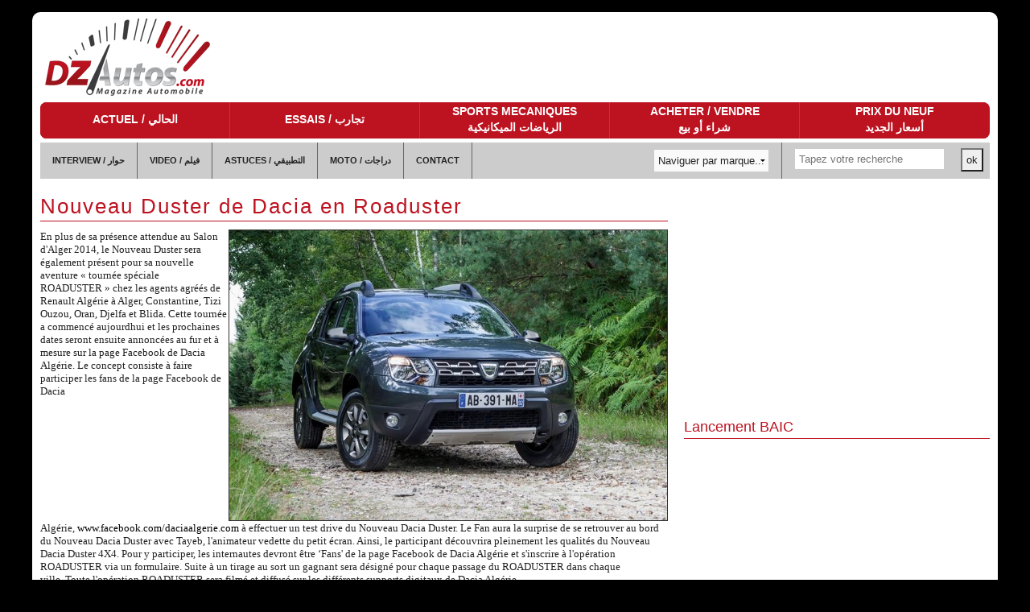

--- FILE ---
content_type: text/html; charset=utf-8
request_url: https://dzautos.com/site/1092/article-1091
body_size: 5618
content:
<!doctype html>
<html class="no-js" lang="fr">
<head>
    <meta charset="utf-8" />
    <meta name="viewport" content="width=device-width, initial-scale=1.0" />
    <title>DZautos : Magazine Automobile: Nouveau Duster de Dacia en Roaduster</title>
    <link rel="stylesheet" href="/css/style.css" />
    <script src="/js/vendor/modernizr.js"></script>

<!-- <script async src="//pagead2.googlesyndication.com/pagead/js/adsbygoogle.js"></script>
<script>
  (adsbygoogle = window.adsbygoogle || []).push({
    google_ad_client: "ca-pub-9062565344068817",
    enable_page_level_ads: true
  });
</script> -->

</head>
<body>


    <div class="row principal">
        <div class="large-12 columns">
<div class="row">
	<div class="large-3 medium-4 columns logo">
			<a href="/"><img src="/img/logo_dzautos.png" alt="DzAutos, Magazine Automobile"/> </a>
	</div>
	<div class="large-9 medium-8 columns pubh">
		<script async src="https://pagead2.googlesyndication.com/pagead/js/adsbygoogle.js?client=ca-pub-9062565344068817"
     crossorigin="anonymous"></script>



	</div>
</div>

<div class="row">
	<div class="large-12 columns">
			<nav class="top-bar menu1" data-topbar>
					<ul class="title-area">
							<li class="name"><h1><a href="/"></a></h1></li>
							<li class="toggle-topbar menu-icon"><a href="#"><span>Menu</span></a></li>
					</ul>
					<section class="top-bar-section">
							<ul>
									<li><a href="https://dzautos.com/site/?c=actuel">ACTUEL / الحالي</a></li>
									<li class="divider"></li>
									<li><a href="https://dzautos.com/site/?c=essais">ESSAIS / تجارب</a></li>
									<li class="divider"></li>
									<li><a href="https://dzautos.com/site/?c=sports-mecaniques">SPORTS MECANIQUES<br/> الرياضات الميكانيكية</a></li>
									<li class="divider"></li>
									<li><a href="https://dzautos.com/site/?c=acheter">ACHETER / VENDRE<br/> شراء أو بيع</a></li>
									<li class="divider"></li>
									<li><a href="https://dzautos.com/site/?c=prix">PRIX DU NEUF<br/> أسعار الجديد</a></li>
									
							</ul>
					</section>
			</nav>
	</div>
</div> <!--row menu1-->

<div class="row">
	<div class="large-12 columns">
			<nav class="top-bar menu2" data-topbar>
					<ul class="title-area">
							<li class="name"><h1><a href="/"></a></h1></li>
							<li class="toggle-topbar menu-icon"><a href="#"><span>Menu suite</span></a></li>
					</ul>
					<section class="top-bar-section">
							<ul class="left">
									<li><a href="https://dzautos.com/site/?c=interview">INTERVIEW / حوار</a></li>
									<li class="divider"></li>
									<li><a href="https://dzautos.com/site/?c=video">VIDEO / فيلم</a></li>
									<li class="divider"></li>
									<li><a href="https://dzautos.com/site/?c=cote-pratique">ASTUCES / التطبيقي</a></li>
									<li class="divider"></li>
									<li><a href="https://dzautos.com/site/?c=motos">MOTO / دراجات</a></li>
									<li class="divider"></li>
									<li><a href="https://dzautos.com/site/?c=contact">CONTACT</a></li>
									<li class="divider"></li>
							</ul>
							
							<ul class="right">
									<li class="has-form">
											<div class="row collapse">
													<form>
													<div class="large-12 columns">
															<select onchange="window.open(this.options[this.selectedIndex].value,'_top')">
															<option value="">Naviguer par marque...</option>
				<option value="https://dzautos.com/site?marque=Abarth">Abarth</option>
<option value="https://dzautos.com/site?marque=Acura">Acura</option>
<option value="https://dzautos.com/site?marque=Alfa Romeo">Alfa Romeo</option>
<option value="https://dzautos.com/site?marque=Alpina">Alpina</option>
<option value="https://dzautos.com/site?marque=Aston Martin">Aston Martin</option>
<option value="https://dzautos.com/site?marque=Audi">Audi</option>
<option value="https://dzautos.com/site?marque=Austin">Austin</option>
<option value="https://dzautos.com/site?marque=Bentley">Bentley</option>
<option value="https://dzautos.com/site?marque=Bmw">Bmw</option>
<option value="https://dzautos.com/site?marque=Bollore">Bollore</option>
<option value="https://dzautos.com/site?marque=Brabus">Brabus</option>
<option value="https://dzautos.com/site?marque=Brilliance">Brilliance</option>
<option value="https://dzautos.com/site?marque=Bugatti">Bugatti</option>
<option value="https://dzautos.com/site?marque=Buick">Buick</option>
<option value="https://dzautos.com/site?marque=Cadillac">Cadillac</option>
<option value="https://dzautos.com/site?marque=Chevrolet">Chevrolet</option>
<option value="https://dzautos.com/site?marque=Chrysler">Chrysler</option>
<option value="https://dzautos.com/site?marque=Citroen">Citroen</option>
<option value="https://dzautos.com/site?marque=Corvette">Corvette</option>
<option value="https://dzautos.com/site?marque=Dacia">Dacia</option>
<option value="https://dzautos.com/site?marque=Daewoo">Daewoo</option>
<option value="https://dzautos.com/site?marque=Daihatsu">Daihatsu</option>
<option value="https://dzautos.com/site?marque=Dodge">Dodge</option>
<option value="https://dzautos.com/site?marque=Ferrari">Ferrari</option>
<option value="https://dzautos.com/site?marque=Fiat">Fiat</option>
<option value="https://dzautos.com/site?marque=Fisker">Fisker</option>
<option value="https://dzautos.com/site?marque=Ford">Ford</option>
<option value="https://dzautos.com/site?marque=Geely">Geely</option>
<option value="https://dzautos.com/site?marque=Gmc">Gmc</option>
<option value="https://dzautos.com/site?marque=Great Wall">Great Wall</option>
<option value="https://dzautos.com/site?marque=Honda">Honda</option>
<option value="https://dzautos.com/site?marque=Hummer">Hummer</option>
<option value="https://dzautos.com/site?marque=Hyundai">Hyundai</option>
<option value="https://dzautos.com/site?marque=Infiniti">Infiniti</option>
<option value="https://dzautos.com/site?marque=Isuzu">Isuzu</option>
<option value="https://dzautos.com/site?marque=Jaguar">Jaguar</option>
<option value="https://dzautos.com/site?marque=Jeep">Jeep</option>
<option value="https://dzautos.com/site?marque=Kia">Kia</option>
<option value="https://dzautos.com/site?marque=Koenigsegg">Koenigsegg</option>
<option value="https://dzautos.com/site?marque=Lada">Lada</option>
<option value="https://dzautos.com/site?marque=Lamborghini">Lamborghini</option>
<option value="https://dzautos.com/site?marque=Lancia">Lancia</option>
<option value="https://dzautos.com/site?marque=Land-rover">Land-rover</option>
<option value="https://dzautos.com/site?marque=Landwind">Landwind</option>
<option value="https://dzautos.com/site?marque=Lexus">Lexus</option>
<option value="https://dzautos.com/site?marque=Lincoln">Lincoln</option>
<option value="https://dzautos.com/site?marque=Lotus">Lotus</option>
<option value="https://dzautos.com/site?marque=Maserati">Maserati</option>
<option value="https://dzautos.com/site?marque=Maybach">Maybach</option>
<option value="https://dzautos.com/site?marque=Mazda">Mazda</option>
<option value="https://dzautos.com/site?marque=Mercedes">Mercedes</option>
<option value="https://dzautos.com/site?marque=Mercury">Mercury</option>
<option value="https://dzautos.com/site?marque=Mini">Mini</option>
<option value="https://dzautos.com/site?marque=Mitsubishi">Mitsubishi</option>
<option value="https://dzautos.com/site?marque=Morgan">Morgan</option>
<option value="https://dzautos.com/site?marque=Nissan">Nissan</option>
<option value="https://dzautos.com/site?marque=Opel">Opel</option>
<option value="https://dzautos.com/site?marque=Pagani">Pagani</option>
<option value="https://dzautos.com/site?marque=Peugeot">Peugeot</option>
<option value="https://dzautos.com/site?marque=Pgo">Pgo</option>
<option value="https://dzautos.com/site?marque=Pontiac">Pontiac</option>
<option value="https://dzautos.com/site?marque=Porsche">Porsche</option>
<option value="https://dzautos.com/site?marque=Renault">Renault</option>
<option value="https://dzautos.com/site?marque=Rinspeed">Rinspeed</option>
<option value="https://dzautos.com/site?marque=Roewe">Roewe</option>
<option value="https://dzautos.com/site?marque=Rolls-royce">Rolls-royce</option>
<option value="https://dzautos.com/site?marque=Rover">Rover</option>
<option value="https://dzautos.com/site?marque=Saab">Saab</option>
<option value="https://dzautos.com/site?marque=Samsung">Samsung</option>
<option value="https://dzautos.com/site?marque=Santana">Santana</option>
<option value="https://dzautos.com/site?marque=Saturn">Saturn</option>
<option value="https://dzautos.com/site?marque=Seat">Seat</option>
<option value="https://dzautos.com/site?marque=Skoda">Skoda</option>
<option value="https://dzautos.com/site?marque=Smart">Smart</option>
<option value="https://dzautos.com/site?marque=Spyker">Spyker</option>
<option value="https://dzautos.com/site?marque=Ssangyong">Ssangyong</option>
<option value="https://dzautos.com/site?marque=Subaru">Subaru</option>
<option value="https://dzautos.com/site?marque=Suzuki">Suzuki</option>
<option value="https://dzautos.com/site?marque=Tata">Tata</option>
<option value="https://dzautos.com/site?marque=Tesla Motor">Tesla Motors</option>
<option value="https://dzautos.com/site?marque=Toyota">Toyota</option>
<option value="https://dzautos.com/site?marque=Tvr">Tvr</option>
<option value="https://dzautos.com/site?marque=Venturi">Venturi</option>
<option value="https://dzautos.com/site?marque=Volkswagen">Volkswagen</option>
<option value="https://dzautos.com/site?marque=Volvo">Volvo</option>
													</select>
													</div>
													</form>
											</div>
									</li>
									<li class="divider"></li>
									<li class="has-form">
											<div class="row collapse">
													<form action="/site">
													<div class="large-10 small-10 columns">
															<input type="text" placeholder="Tapez votre recherche" name="q">
													</div>
													<div class="large-2 small-2 columns">
															<input type="submit" value="ok" name="ok">
													</div>
													</form>
											</div>
									</li>
									
							</ul>
					</section>
			</nav>
	</div>
</div> <!--row menu2-->
            
 
            

 <!-- search -->

	
	 <!-- marque -->

	 <!-- article liste -->
            <div class="row bas">
				 <!-- acheter -->
				
                <div class="large-8 medium-8 columns">
				    <div class="large-12 columns pubh2">
							
						
						
					</div>
                    <div class="row">
                        <div class="large-12 columns acc_recent">
						
                            <div class="row acc_recent_seul">
                                <div class="large-12 columns">
								
								
                                <h2>Nouveau Duster de Dacia en&#160;Roaduster</h2>
								<img src="/images_articles/Nouveau-Duster-de-Dacia-en-Roaduster-une.jpg" alt="" class="th right"/>
                                <p id="yui_3_13_0_ym1_1_1394490855734_6800" class="yiv2158407441MsoNormal"><span style="font-size: small; font-family: georgia, palatino;">En plus de sa présence attendue au Salon d'Alger 2014, le Nouveau Duster sera également présent pour sa nouvelle aventure &laquo;&nbsp;tourne&#769;e spe&#769;ciale ROADUSTER&nbsp;&raquo; chez les agents agre&#769;és de Renault Alge&#769;rie a&#768; Alger, Constantine, Tizi Ouzou, Oran, Djelfa et Blida. Cette tourne&#769;e a commencé aujourdhui et les prochaines dates seront ensuite annonce&#769;es au fur et a&#768; mesure sur la page Facebook de Dacia Alge&#769;rie.&nbsp;</span><span style="font-family: georgia, palatino; font-size: small;">Le concept consiste a&#768; faire participer les fans de la page Facebook de Dacia Alge&#769;rie,&nbsp;</span><a style="font-family: georgia, palatino; font-size: small;" rel="nofollow" href="http://www.facebook.com/daciaalgerie.com" target="_blank">www.facebook.com/daciaalgerie.com</a><span style="font-family: georgia, palatino; font-size: small;">&nbsp;a&#768; effectuer un test drive du Nouveau Dacia Duster. Le Fan aura la surprise de se retrouver au bord du Nouveau Dacia Duster avec Tayeb, l'animateur vedette du petit e&#769;cran. Ainsi, le participant de&#769;couvrira pleinement les qualite&#769;s du Nouveau Dacia Duster 4X4. Pour y participer, les internautes devront e&#770;tre &lsquo;Fans' de la page Facebook de Dacia Alge&#769;rie et s'inscrire a&#768; l'ope&#769;ration ROADUSTER via un formulaire. Suite a&#768; un tirage au sort un gagnant sera de&#769;signe&#769; pour chaque passage du ROADUSTER dans chaque ville.&nbsp;</span><span style="font-family: georgia, palatino; font-size: small;">Toute l'ope&#769;ration ROADUSTER sera filme&#769; et diffuse&#769; sur les diffe&#769;rents supports digitaux de Dacia Alge&#769;rie :&nbsp;</span><a style="font-family: georgia, palatino; font-size: small;" rel="nofollow" href="http://www.dacia.dz/" target="_blank">www.dacia.dz</a><a style="font-family: georgia, palatino; font-size: small;" rel="nofollow" href="http://www.facebook.com/daciaalge" target="_blank">www.facebook.com/daciaalge</a><span style="font-family: georgia, palatino; font-size: small;">&#769;rie&nbsp;</span><a style="font-family: georgia, palatino; font-size: small;" rel="nofollow" href="http://www.youtube.com/" target="_blank">www.youtube.com</a><span style="font-family: georgia, palatino; font-size: small;">&nbsp;.</span></p>
<p class="yiv2158407441MsoNormal"><span style="font-size: small; font-family: georgia, palatino;" lang="FR">Tous les Fans de Dacia pourront suivre l'aventure ROADUSTER a&#768; chaque e&#769;tape en le suivant sur la page Facebook de Dacia Alge&#769;rie. Un jeu est e&#769;galement organise&#769; pour inviter tous les Fans a&#768; se prendre en photo avec le Nouveau Dacia Duster et Tayeb l'animateur, leurs photos seront mises en ligne sur la page Facebook.&nbsp;</span><span style="font-family: georgia, palatino; font-size: small;">Dacia c'est aussi une communaute&#769; de clients fiers de leur ve&#769;hicule.&nbsp;En Alge&#769;rie, Dacia a organise&#769; le &laquo; Dacia Land &raquo;, parc d'attraction ouvert au grand public durant tout un week-end. Une communaute&#769; Dacia s'est cre&#769;e&#769;e au travers des re&#769;seaux sociaux : plus de 800 000 fans sur les pages Facebook Dacia Monde, la page Facebook Dacia Alge&#769;rie compte a&#768; elle plus de 148 000.</span></p>
<p>&nbsp;</p>
								
								 <!-- gallerie -->
									
								
                                </div>
                            </div>
						
                        </div>
                    </div>
					<div class="row">
						<div class="large-12 columns liee">
							<h3>Articles liés :</h3>
							<ul class="small-block-grid-1 medium-block-grid-3 large-block-grid-4">
						
							
								<li class="rela">
								
								
								<a rel="bookmark" href="https://dzautos.com/site/2249/%25d8%25a7%25d9%2588%25d9%2589%25d9%258a%25d8%25af%25d9%2588%2520%25d8%25aa%25d8%25b4%25d8%25a7%25d8%25b1%25d9%2583%2520%25d9%2581%25d9%258a%2520%25d9%2585%25d8%25a4%25d8%25aa%25d9%2585%25d8%25b1%2520%25d8%25a7%25d9%2584%25d8%25aa%25d9%2585%25d9%2588%25d9%258a%25d9%2584%2520%25d8%25a7%25d9%2584%25d8%25b0%25d9%2583%25d9%258a">اوىيدو تشارك في مؤتمر التمويل&#160;الذكي</a>
								
								</li>
							
								<li class="rela">
								
								
								<a rel="bookmark" href="https://dzautos.com/site/2248/communique-in-drive">Communiqué in&#160;Drive</a>
								
								</li>
							
								<li class="rela">
								
								
								<a rel="bookmark" href="https://dzautos.com/site/2247/jmc">JMC: مبادرات لتوعية&#160;السائقين</a>
								
								</li>
							
								<li class="rela">
								
								
								<a rel="bookmark" href="https://dzautos.com/site/2246/peugeot-prepare-le-lancement-de-la-e-5008">Peugeot prépare le lancement de la E-5008</a>
								
								</li>
							
								<li class="rela">
								
								
								<a rel="bookmark" href="https://dzautos.com/site/2244/%25d8%25a7%25d9%2586%25d8%25af%25d8%25b1%25d8%25a7%25d9%258a%25d9%2581%2520%25d8%25aa%25d9%2585%25d9%2586%25d8%25ad%2520%25d8%25b9%25d9%2585%25d8%25b1%25d8%25a9%2520%25d9%2585%25d8%25ac%25d8%25a7%25d9%2586%25d9%258a%25d8%25a9%2520%25d9%2584%25d9%2580%2520%25d8%25b3%25d8%25a7%25d8%25a6%25d9%2582%25d9%258a%25d9%2586%2520%25d9%2581%25d9%258a%2520%25d8%25a7%25d9%2584%25d8%25ac%25d8%25b2%25d8%25a7%25d8%25a6%25d8%25b1">اندرايف تمنح عمرة مجانية لـ سائقين في&#160;الجزائر</a>
								
								</li>
							
								<li class="rela">
								
								
								<a rel="bookmark" href="https://dzautos.com/site/2243/15">الطبعة 15 للقاءات الجزائر، المنظمة في فرنسا من طرف مكتب بيزنس فرانس الجزائر</a>
								
								</li>
							
								<li class="rela">
								
								
								<a rel="bookmark" href="https://dzautos.com/site/2241/baisse-des-prix-chez-fiat">Baisse des prix chez&#160;FIAT</a>
								
								</li>
							
								<li class="rela">
								
								
								<a rel="bookmark" href="https://dzautos.com/site/2240/fiat-algerie-60000-vehicules-livres">FIAT ALGERIE: 60.000 véhicules&#160;livrés</a>
								
								</li>
							
						
							</ul>
						</div>
					</div>
                    
                </div>
                
							<div class="large-4 medium-4 columns">
					<div class="row">
						<div class="large-12 columns">
						<script async src="//pagead2.googlesyndication.com/pagead/js/adsbygoogle.js"></script>
						<!-- ResponsiveHorizontal -->
						<ins class="adsbygoogle"
							 style="display:block"
							 data-ad-client="ca-pub-9062565344068817"
							 data-ad-slot="8886948129"
							 data-ad-format="auto"></ins>
						<script>
						(adsbygoogle = window.adsbygoogle || []).push({});
						</script>
						
							<div class="row">
                                <div class="large-12 columns acc_video">
								
                                    <h4>Lancement&#160;BAIC</h4>
									<div class="flex-video">
									<iframe width="251" height="141" src="https://www.youtube.com/embed/hCNAQzsZ914?si" frameborder="0" allowfullscreen></iframe>
									</div>
								
                                </div>
                            </div>
						
							<div class="row">
								<div class="large-12 columns social">
									<h4>Rejoignez DZautos sur Facebook</h4>
									<iframe src="//www.facebook.com/plugins/like.php?href=https%3A%2F%2Fwww.facebook.com%2FLambiance.A.lAlgerienne&amp;width=248&amp;layout=standard&amp;action=like&amp;show_faces=true&amp;share=true&amp;height=80" scrolling="no" frameborder="0" style="border:none; overflow:hidden; width:95%; height:35px;" allowTransparency="true"></iframe>
								</div>
							</div>
						</div>
					
					</div>
					
					<div class="row">
						<div class="large-12 medium-12 columns acc_autre">
							<div class="row">
								<div class="large-12 columns acc_essai">
									<h3>ESSAIS / تجارب</h3>
									
									<img src="https://dzautos.com/images/284t.jpg" alt="" width="250" height="170" />
									<h4>Essais dynamiques du nouveau Mazda BT-50 à Bousaada Une nouvelle génération pour de nouvelles&#160;conquêtes</h4>
									<p><a rel="bookmark" href="https://dzautos.com/site/1936/essais-dynamiques-du-nouveau-mazda-bt-50-a-bousaada-une-nouvelle-generation-pour-de-nouvelles-conquetes">De notre envoy&eacute; sp&eacute;cial &agrave; BOusaada, SAID LACETEC&rsquo;est &agrave; Bousaada, ville ch&egrave;re &agrave; Nacereddine DInet, et...
<p  /></a></p>
									
								</div>
							</div>
							<div class="row">
								<div class="large-12 columns acc_pratique">
									<h3>Coté pratique / الجانب التطبيقي</h3>
									
									<h4>QUELQUES  ASTUCES DE&#160;CONDUITE</h4>
									<p><a rel="bookmark" href="https://dzautos.com/site/1234/article-1233"> 
1&nbsp;En ligne droite) pour l&acirc;chez votre volant, si celui-ci a une lég&egrave;re tendance è tourner d'un c&ocirc;té ou de l'autre au...
<p  /></a></p>
									
								</div>
							</div>
							<div class="row">
								<div class="large-12 columns acc_prix">
									<h3>Prix du neuf / أسعار الجديد</h3>
									<p><a href="https://dzautos.com/site/?c=prix">Consultez la liste complète de prix des véhicules neufs en Algérie<br/>أسعار السيارات الجديدة في الجزائر</a>></p>
								</div>
							</div>							
						</div>
					</div>
				</div>
            
			
            </div> <!--bas-->
			
	
	 <!-- marque -->



            
        </div>
    </div> <!--principal-->
<p style="text-align:center;font-size:0.8em;color:#333;margin:10px;">Webdesign <a href="http://ix-dz.com" title="conception site web Algérie" style="color:#444;text-decoration:underline;">iX Services</a></p>

    <script src="/js/vendor/jquery.js"></script>
    <script src="/js/foundation.min.js"></script>
	<script src="/js/vendor/jquery.magnific-popup.min.js"></script>
    <script>
      $(document).foundation();
    </script>
	<script>
    $(document).ready(function(){
		$(".example-orbit").on("after-slide-change.fndtn.orbit", function(event, orbit) {
			$('.linkslide div').removeClass('active');
			if (orbit.slide_number == "3"){
				$('.linkslide div.headline-1').addClass('active');
			} else {
				$('.linkslide div.headline-'+(orbit.slide_number+1)).addClass('active');
			}
		});
		
		$('.galia a').magnificPopup({
  		type: 'image',
  		gallery:{
    			enabled:true
  		}
		});
		
		$('.gan').magnificPopup({
  		type: 'image',
  		gallery:{
    			enabled:true
  		}
		});
		
		
    });
    </script>
	
</body>
</html>
<!-- Runtime:    0,1402 -->
<!-- Query time: 0,100659 -->
<!-- Queries: 32 -->
<!-- Memory: 2799Kb, end of textpattern() -->

--- FILE ---
content_type: text/html; charset=utf-8
request_url: https://www.google.com/recaptcha/api2/aframe
body_size: 267
content:
<!DOCTYPE HTML><html><head><meta http-equiv="content-type" content="text/html; charset=UTF-8"></head><body><script nonce="f7lKJ-5160MrMIvhEyenlw">/** Anti-fraud and anti-abuse applications only. See google.com/recaptcha */ try{var clients={'sodar':'https://pagead2.googlesyndication.com/pagead/sodar?'};window.addEventListener("message",function(a){try{if(a.source===window.parent){var b=JSON.parse(a.data);var c=clients[b['id']];if(c){var d=document.createElement('img');d.src=c+b['params']+'&rc='+(localStorage.getItem("rc::a")?sessionStorage.getItem("rc::b"):"");window.document.body.appendChild(d);sessionStorage.setItem("rc::e",parseInt(sessionStorage.getItem("rc::e")||0)+1);localStorage.setItem("rc::h",'1768960483952');}}}catch(b){}});window.parent.postMessage("_grecaptcha_ready", "*");}catch(b){}</script></body></html>

--- FILE ---
content_type: text/css
request_url: https://dzautos.com/css/style.css
body_size: 22839
content:
@charset "UTF-8";
/* normalize.css v3.0.1 | MIT License | git.io/normalize */
/** 1. Set default font family to sans-serif. 2. Prevent iOS text size adjust after orientation change, without disabling user zoom. */
html { font-family: sans-serif; /* 1 */ -ms-text-size-adjust: 100%; /* 2 */ -webkit-text-size-adjust: 100%; /* 2 */ }

/** Remove default margin. */
body { margin: 0; }

/* HTML5 display definitions ========================================================================== */
/** Correct `block` display not defined for any HTML5 element in IE 8/9. Correct `block` display not defined for `details` or `summary` in IE 10/11 and Firefox. Correct `block` display not defined for `main` in IE 11. */
article, aside, details, figcaption, figure, footer, header, hgroup, main, nav, section, summary { display: block; }

/** 1. Correct `inline-block` display not defined in IE 8/9. 2. Normalize vertical alignment of `progress` in Chrome, Firefox, and Opera. */
audio, canvas, progress, video { display: inline-block; /* 1 */ vertical-align: baseline; /* 2 */ }

/** Prevent modern browsers from displaying `audio` without controls. Remove excess height in iOS 5 devices. */
audio:not([controls]) { display: none; height: 0; }

/** Address `[hidden]` styling not present in IE 8/9/10. Hide the `template` element in IE 8/9/11, Safari, and Firefox < 22. */
[hidden], template { display: none; }

/* Links ========================================================================== */
/** Remove the gray background color from active links in IE 10. */
a { background: transparent; }

/** Improve readability when focused and also mouse hovered in all browsers. */
a:active, a:hover { outline: 0; }

/* Text-level semantics ========================================================================== */
/** Address styling not present in IE 8/9/10/11, Safari, and Chrome. */
abbr[title] { border-bottom: 1px dotted; }

/** Address style set to `bolder` in Firefox 4+, Safari, and Chrome. */
b, strong { font-weight: bold; }

/** Address styling not present in Safari and Chrome. */
dfn { font-style: italic; }

/** Address variable `h1` font-size and margin within `section` and `article` contexts in Firefox 4+, Safari, and Chrome. */
h1 { font-size: 2em; margin: 0.67em 0; }

/** Address styling not present in IE 8/9. */
mark { background: #ff0; color: #000; }

/** Address inconsistent and variable font size in all browsers. */
small { font-size: 80%; }

/** Prevent `sub` and `sup` affecting `line-height` in all browsers. */
sub, sup { font-size: 75%; line-height: 0; position: relative; vertical-align: baseline; }

sup { top: -0.5em; }

sub { bottom: -0.25em; }

/* Embedded content ========================================================================== */
/** Remove border when inside `a` element in IE 8/9/10. */
img { border: 0; }

/** Correct overflow not hidden in IE 9/10/11. */
svg:not(:root) { overflow: hidden; }

/* Grouping content ========================================================================== */
/** Address margin not present in IE 8/9 and Safari. */
figure { margin: 1em 40px; }

/** Address differences between Firefox and other browsers. */
hr { -moz-box-sizing: content-box; box-sizing: content-box; height: 0; }

/** Contain overflow in all browsers. */
pre { overflow: auto; }

/** Address odd `em`-unit font size rendering in all browsers. */
code, kbd, pre, samp { font-family: monospace, monospace; font-size: 1em; }

/* Forms ========================================================================== */
/** Known limitation: by default, Chrome and Safari on OS X allow very limited styling of `select`, unless a `border` property is set. */
/** 1. Correct color not being inherited. Known issue: affects color of disabled elements. 2. Correct font properties not being inherited. 3. Address margins set differently in Firefox 4+, Safari, and Chrome. */
button, input, optgroup, select, textarea { color: inherit; /* 1 */ font: inherit; /* 2 */ margin: 0; /* 3 */ }

/** Address `overflow` set to `hidden` in IE 8/9/10/11. */
button { overflow: visible; }

/** Address inconsistent `text-transform` inheritance for `button` and `select`. All other form control elements do not inherit `text-transform` values. Correct `button` style inheritance in Firefox, IE 8/9/10/11, and Opera. Correct `select` style inheritance in Firefox. */
button, select { text-transform: none; }

/** 1. Avoid the WebKit bug in Android 4.0.* where (2) destroys native `audio` and `video` controls. 2. Correct inability to style clickable `input` types in iOS. 3. Improve usability and consistency of cursor style between image-type `input` and others. */
button, html input[type="button"], input[type="reset"], input[type="submit"] { -webkit-appearance: button; /* 2 */ cursor: pointer; /* 3 */ }

/** Re-set default cursor for disabled elements. */
button[disabled], html input[disabled] { cursor: default; }

/** Remove inner padding and border in Firefox 4+. */
button::-moz-focus-inner, input::-moz-focus-inner { border: 0; padding: 0; }

/** Address Firefox 4+ setting `line-height` on `input` using `!important` in the UA stylesheet. */
input { line-height: normal; }

/** It's recommended that you don't attempt to style these elements. Firefox's implementation doesn't respect box-sizing, padding, or width.  1. Address box sizing set to `content-box` in IE 8/9/10. 2. Remove excess padding in IE 8/9/10. */
input[type="checkbox"], input[type="radio"] { box-sizing: border-box; /* 1 */ padding: 0; /* 2 */ }

/** Fix the cursor style for Chrome's increment/decrement buttons. For certain `font-size` values of the `input`, it causes the cursor style of the decrement button to change from `default` to `text`. */
input[type="number"]::-webkit-inner-spin-button, input[type="number"]::-webkit-outer-spin-button { height: auto; }

/** 1. Address `appearance` set to `searchfield` in Safari and Chrome. 2. Address `box-sizing` set to `border-box` in Safari and Chrome (include `-moz` to future-proof). */
input[type="search"] { -webkit-appearance: textfield; /* 1 */ -moz-box-sizing: content-box; -webkit-box-sizing: content-box; /* 2 */ box-sizing: content-box; }

/** Remove inner padding and search cancel button in Safari and Chrome on OS X. Safari (but not Chrome) clips the cancel button when the search input has padding (and `textfield` appearance). */
input[type="search"]::-webkit-search-cancel-button, input[type="search"]::-webkit-search-decoration { -webkit-appearance: none; }

/** Define consistent border, margin, and padding. */
fieldset { border: 1px solid #c0c0c0; margin: 0 2px; padding: 0.35em 0.625em 0.75em; }

/** 1. Correct `color` not being inherited in IE 8/9/10/11. 2. Remove padding so people aren't caught out if they zero out fieldsets. */
legend { border: 0; /* 1 */ padding: 0; /* 2 */ }

/** Remove default vertical scrollbar in IE 8/9/10/11. */
textarea { overflow: auto; }

/** Don't inherit the `font-weight` (applied by a rule above). NOTE: the default cannot safely be changed in Chrome and Safari on OS X. */
optgroup { font-weight: bold; }

/* Tables ========================================================================== */
/** Remove most spacing between table cells. */
table { border-collapse: collapse; border-spacing: 0; }

td, th { padding: 0; }

meta.foundation-version { font-family: "/5.2.3/"; }

meta.foundation-mq-small { font-family: "/only screen/"; width: 0em; }

meta.foundation-mq-medium { font-family: "/only screen and (min-width:40em)/"; width: 40em; }

meta.foundation-mq-large { font-family: "/only screen and (min-width:64em)/"; width: 64em; }

meta.foundation-mq-xlarge { font-family: "/only screen and (min-width:90em)/"; width: 90em; }

meta.foundation-mq-xxlarge { font-family: "/only screen and (min-width:120em)/"; width: 120em; }

meta.foundation-data-attribute-namespace { font-family: false; }

html, body { height: 100%; }

*, *:before, *:after { -webkit-box-sizing: border-box; -moz-box-sizing: border-box; box-sizing: border-box; }

html, body { font-size: 100%; }

body { background: black; color: #222222; padding: 0; margin: 0; font-family: "Helvetica Neue", "Helvetica", Helvetica, Arial, sans-serif; font-weight: normal; font-style: normal; line-height: 1; position: relative; cursor: default; }

a:hover { cursor: pointer; }

img { max-width: 100%; height: auto; }

img { -ms-interpolation-mode: bicubic; }

#map_canvas img, #map_canvas embed, #map_canvas object, .map_canvas img, .map_canvas embed, .map_canvas object { max-width: none !important; }

.left, .navig .prec { float: left !important; }

.right, .navig .suiv { float: right !important; }

.clearfix:before, .clearfix:after { content: " "; display: table; }
.clearfix:after { clear: both; }

.hide { display: none; }

.antialiased { -webkit-font-smoothing: antialiased; -moz-osx-font-smoothing: grayscale; }

img { display: inline-block; vertical-align: middle; }

textarea { height: auto; min-height: 50px; }

select { width: 100%; }

.row { width: 100%; margin-left: auto; margin-right: auto; margin-top: 0; margin-bottom: 0; max-width: 75rem; }
.row:before, .row:after { content: " "; display: table; }
.row:after { clear: both; }
.row.collapse > .column, .row.collapse > .columns { padding-left: 0; padding-right: 0; }
.row.collapse .row { margin-left: 0; margin-right: 0; }
.row .row { width: auto; margin-left: -0.625rem; margin-right: -0.625rem; margin-top: 0; margin-bottom: 0; max-width: none; }
.row .row:before, .row .row:after { content: " "; display: table; }
.row .row:after { clear: both; }
.row .row.collapse { width: auto; margin: 0; max-width: none; }
.row .row.collapse:before, .row .row.collapse:after { content: " "; display: table; }
.row .row.collapse:after { clear: both; }

.column, .columns { padding-left: 0.625rem; padding-right: 0.625rem; width: 100%; float: left; }

@media only screen { .small-push-0 { position: relative; left: 0%; right: auto; }
  .small-pull-0 { position: relative; right: 0%; left: auto; }
  .small-push-1 { position: relative; left: 8.33333%; right: auto; }
  .small-pull-1 { position: relative; right: 8.33333%; left: auto; }
  .small-push-2 { position: relative; left: 16.66667%; right: auto; }
  .small-pull-2 { position: relative; right: 16.66667%; left: auto; }
  .small-push-3 { position: relative; left: 25%; right: auto; }
  .small-pull-3 { position: relative; right: 25%; left: auto; }
  .small-push-4 { position: relative; left: 33.33333%; right: auto; }
  .small-pull-4 { position: relative; right: 33.33333%; left: auto; }
  .small-push-5 { position: relative; left: 41.66667%; right: auto; }
  .small-pull-5 { position: relative; right: 41.66667%; left: auto; }
  .small-push-6 { position: relative; left: 50%; right: auto; }
  .small-pull-6 { position: relative; right: 50%; left: auto; }
  .small-push-7 { position: relative; left: 58.33333%; right: auto; }
  .small-pull-7 { position: relative; right: 58.33333%; left: auto; }
  .small-push-8 { position: relative; left: 66.66667%; right: auto; }
  .small-pull-8 { position: relative; right: 66.66667%; left: auto; }
  .small-push-9 { position: relative; left: 75%; right: auto; }
  .small-pull-9 { position: relative; right: 75%; left: auto; }
  .small-push-10 { position: relative; left: 83.33333%; right: auto; }
  .small-pull-10 { position: relative; right: 83.33333%; left: auto; }
  .small-push-11 { position: relative; left: 91.66667%; right: auto; }
  .small-pull-11 { position: relative; right: 91.66667%; left: auto; }
  .column, .columns { position: relative; padding-left: 0.625rem; padding-right: 0.625rem; float: left; }
  .small-1 { width: 8.33333%; }
  .small-2 { width: 16.66667%; }
  .small-3 { width: 25%; }
  .small-4 { width: 33.33333%; }
  .small-5 { width: 41.66667%; }
  .small-6 { width: 50%; }
  .small-7 { width: 58.33333%; }
  .small-8 { width: 66.66667%; }
  .small-9 { width: 75%; }
  .small-10 { width: 83.33333%; }
  .small-11 { width: 91.66667%; }
  .small-12 { width: 100%; }
  [class*="column"] + [class*="column"]:last-child { float: right; }
  [class*="column"] + [class*="column"].end { float: left; }
  .small-offset-0 { margin-left: 0% !important; }
  .small-offset-1 { margin-left: 8.33333% !important; }
  .small-offset-2 { margin-left: 16.66667% !important; }
  .small-offset-3 { margin-left: 25% !important; }
  .small-offset-4 { margin-left: 33.33333% !important; }
  .small-offset-5 { margin-left: 41.66667% !important; }
  .small-offset-6 { margin-left: 50% !important; }
  .small-offset-7 { margin-left: 58.33333% !important; }
  .small-offset-8 { margin-left: 66.66667% !important; }
  .small-offset-9 { margin-left: 75% !important; }
  .small-offset-10 { margin-left: 83.33333% !important; }
  .small-offset-11 { margin-left: 91.66667% !important; }
  .small-reset-order { margin-left: 0; margin-right: 0; left: auto; right: auto; float: left; }
  .column.small-centered, .columns.small-centered { margin-left: auto; margin-right: auto; float: none !important; }
  .column.small-uncentered, .columns.small-uncentered { margin-left: 0; margin-right: 0; float: left !important; }
  .column.small-uncentered.opposite, .columns.small-uncentered.opposite { float: right; } }
@media only screen and (min-width: 40em) { .medium-push-0 { position: relative; left: 0%; right: auto; }
  .medium-pull-0 { position: relative; right: 0%; left: auto; }
  .medium-push-1 { position: relative; left: 8.33333%; right: auto; }
  .medium-pull-1 { position: relative; right: 8.33333%; left: auto; }
  .medium-push-2 { position: relative; left: 16.66667%; right: auto; }
  .medium-pull-2 { position: relative; right: 16.66667%; left: auto; }
  .medium-push-3 { position: relative; left: 25%; right: auto; }
  .medium-pull-3 { position: relative; right: 25%; left: auto; }
  .medium-push-4 { position: relative; left: 33.33333%; right: auto; }
  .medium-pull-4 { position: relative; right: 33.33333%; left: auto; }
  .medium-push-5 { position: relative; left: 41.66667%; right: auto; }
  .medium-pull-5 { position: relative; right: 41.66667%; left: auto; }
  .medium-push-6 { position: relative; left: 50%; right: auto; }
  .medium-pull-6 { position: relative; right: 50%; left: auto; }
  .medium-push-7 { position: relative; left: 58.33333%; right: auto; }
  .medium-pull-7 { position: relative; right: 58.33333%; left: auto; }
  .medium-push-8 { position: relative; left: 66.66667%; right: auto; }
  .medium-pull-8 { position: relative; right: 66.66667%; left: auto; }
  .medium-push-9 { position: relative; left: 75%; right: auto; }
  .medium-pull-9 { position: relative; right: 75%; left: auto; }
  .medium-push-10 { position: relative; left: 83.33333%; right: auto; }
  .medium-pull-10 { position: relative; right: 83.33333%; left: auto; }
  .medium-push-11 { position: relative; left: 91.66667%; right: auto; }
  .medium-pull-11 { position: relative; right: 91.66667%; left: auto; }
  .column, .columns { position: relative; padding-left: 0.625rem; padding-right: 0.625rem; float: left; }
  .medium-1 { width: 8.33333%; }
  .medium-2 { width: 16.66667%; }
  .medium-3 { width: 25%; }
  .medium-4 { width: 33.33333%; }
  .medium-5 { width: 41.66667%; }
  .medium-6 { width: 50%; }
  .medium-7 { width: 58.33333%; }
  .medium-8 { width: 66.66667%; }
  .medium-9 { width: 75%; }
  .medium-10 { width: 83.33333%; }
  .medium-11 { width: 91.66667%; }
  .medium-12 { width: 100%; }
  [class*="column"] + [class*="column"]:last-child { float: right; }
  [class*="column"] + [class*="column"].end { float: left; }
  .medium-offset-0 { margin-left: 0% !important; }
  .medium-offset-1 { margin-left: 8.33333% !important; }
  .medium-offset-2 { margin-left: 16.66667% !important; }
  .medium-offset-3 { margin-left: 25% !important; }
  .medium-offset-4 { margin-left: 33.33333% !important; }
  .medium-offset-5 { margin-left: 41.66667% !important; }
  .medium-offset-6 { margin-left: 50% !important; }
  .medium-offset-7 { margin-left: 58.33333% !important; }
  .medium-offset-8 { margin-left: 66.66667% !important; }
  .medium-offset-9 { margin-left: 75% !important; }
  .medium-offset-10 { margin-left: 83.33333% !important; }
  .medium-offset-11 { margin-left: 91.66667% !important; }
  .medium-reset-order { margin-left: 0; margin-right: 0; left: auto; right: auto; float: left; }
  .column.medium-centered, .columns.medium-centered { margin-left: auto; margin-right: auto; float: none !important; }
  .column.medium-uncentered, .columns.medium-uncentered { margin-left: 0; margin-right: 0; float: left !important; }
  .column.medium-uncentered.opposite, .columns.medium-uncentered.opposite { float: right; }
  .push-0 { position: relative; left: 0%; right: auto; }
  .pull-0 { position: relative; right: 0%; left: auto; }
  .push-1 { position: relative; left: 8.33333%; right: auto; }
  .pull-1 { position: relative; right: 8.33333%; left: auto; }
  .push-2 { position: relative; left: 16.66667%; right: auto; }
  .pull-2 { position: relative; right: 16.66667%; left: auto; }
  .push-3 { position: relative; left: 25%; right: auto; }
  .pull-3 { position: relative; right: 25%; left: auto; }
  .push-4 { position: relative; left: 33.33333%; right: auto; }
  .pull-4 { position: relative; right: 33.33333%; left: auto; }
  .push-5 { position: relative; left: 41.66667%; right: auto; }
  .pull-5 { position: relative; right: 41.66667%; left: auto; }
  .push-6 { position: relative; left: 50%; right: auto; }
  .pull-6 { position: relative; right: 50%; left: auto; }
  .push-7 { position: relative; left: 58.33333%; right: auto; }
  .pull-7 { position: relative; right: 58.33333%; left: auto; }
  .push-8 { position: relative; left: 66.66667%; right: auto; }
  .pull-8 { position: relative; right: 66.66667%; left: auto; }
  .push-9 { position: relative; left: 75%; right: auto; }
  .pull-9 { position: relative; right: 75%; left: auto; }
  .push-10 { position: relative; left: 83.33333%; right: auto; }
  .pull-10 { position: relative; right: 83.33333%; left: auto; }
  .push-11 { position: relative; left: 91.66667%; right: auto; }
  .pull-11 { position: relative; right: 91.66667%; left: auto; } }
@media only screen and (min-width: 64em) { .large-push-0 { position: relative; left: 0%; right: auto; }
  .large-pull-0 { position: relative; right: 0%; left: auto; }
  .large-push-1 { position: relative; left: 8.33333%; right: auto; }
  .large-pull-1 { position: relative; right: 8.33333%; left: auto; }
  .large-push-2 { position: relative; left: 16.66667%; right: auto; }
  .large-pull-2 { position: relative; right: 16.66667%; left: auto; }
  .large-push-3 { position: relative; left: 25%; right: auto; }
  .large-pull-3 { position: relative; right: 25%; left: auto; }
  .large-push-4 { position: relative; left: 33.33333%; right: auto; }
  .large-pull-4 { position: relative; right: 33.33333%; left: auto; }
  .large-push-5 { position: relative; left: 41.66667%; right: auto; }
  .large-pull-5 { position: relative; right: 41.66667%; left: auto; }
  .large-push-6 { position: relative; left: 50%; right: auto; }
  .large-pull-6 { position: relative; right: 50%; left: auto; }
  .large-push-7 { position: relative; left: 58.33333%; right: auto; }
  .large-pull-7 { position: relative; right: 58.33333%; left: auto; }
  .large-push-8 { position: relative; left: 66.66667%; right: auto; }
  .large-pull-8 { position: relative; right: 66.66667%; left: auto; }
  .large-push-9 { position: relative; left: 75%; right: auto; }
  .large-pull-9 { position: relative; right: 75%; left: auto; }
  .large-push-10 { position: relative; left: 83.33333%; right: auto; }
  .large-pull-10 { position: relative; right: 83.33333%; left: auto; }
  .large-push-11 { position: relative; left: 91.66667%; right: auto; }
  .large-pull-11 { position: relative; right: 91.66667%; left: auto; }
  .column, .columns { position: relative; padding-left: 0.625rem; padding-right: 0.625rem; float: left; }
  .large-1 { width: 8.33333%; }
  .large-2 { width: 16.66667%; }
  .large-3 { width: 25%; }
  .large-4 { width: 33.33333%; }
  .large-5 { width: 41.66667%; }
  .large-6 { width: 50%; }
  .large-7 { width: 58.33333%; }
  .large-8 { width: 66.66667%; }
  .large-9 { width: 75%; }
  .large-10 { width: 83.33333%; }
  .large-11 { width: 91.66667%; }
  .large-12 { width: 100%; }
  [class*="column"] + [class*="column"]:last-child { float: right; }
  [class*="column"] + [class*="column"].end { float: left; }
  .large-offset-0 { margin-left: 0% !important; }
  .large-offset-1 { margin-left: 8.33333% !important; }
  .large-offset-2 { margin-left: 16.66667% !important; }
  .large-offset-3 { margin-left: 25% !important; }
  .large-offset-4 { margin-left: 33.33333% !important; }
  .large-offset-5 { margin-left: 41.66667% !important; }
  .large-offset-6 { margin-left: 50% !important; }
  .large-offset-7 { margin-left: 58.33333% !important; }
  .large-offset-8 { margin-left: 66.66667% !important; }
  .large-offset-9 { margin-left: 75% !important; }
  .large-offset-10 { margin-left: 83.33333% !important; }
  .large-offset-11 { margin-left: 91.66667% !important; }
  .large-reset-order { margin-left: 0; margin-right: 0; left: auto; right: auto; float: left; }
  .column.large-centered, .columns.large-centered { margin-left: auto; margin-right: auto; float: none !important; }
  .column.large-uncentered, .columns.large-uncentered { margin-left: 0; margin-right: 0; float: left !important; }
  .column.large-uncentered.opposite, .columns.large-uncentered.opposite { float: right; }
  .push-0 { position: relative; left: 0%; right: auto; }
  .pull-0 { position: relative; right: 0%; left: auto; }
  .push-1 { position: relative; left: 8.33333%; right: auto; }
  .pull-1 { position: relative; right: 8.33333%; left: auto; }
  .push-2 { position: relative; left: 16.66667%; right: auto; }
  .pull-2 { position: relative; right: 16.66667%; left: auto; }
  .push-3 { position: relative; left: 25%; right: auto; }
  .pull-3 { position: relative; right: 25%; left: auto; }
  .push-4 { position: relative; left: 33.33333%; right: auto; }
  .pull-4 { position: relative; right: 33.33333%; left: auto; }
  .push-5 { position: relative; left: 41.66667%; right: auto; }
  .pull-5 { position: relative; right: 41.66667%; left: auto; }
  .push-6 { position: relative; left: 50%; right: auto; }
  .pull-6 { position: relative; right: 50%; left: auto; }
  .push-7 { position: relative; left: 58.33333%; right: auto; }
  .pull-7 { position: relative; right: 58.33333%; left: auto; }
  .push-8 { position: relative; left: 66.66667%; right: auto; }
  .pull-8 { position: relative; right: 66.66667%; left: auto; }
  .push-9 { position: relative; left: 75%; right: auto; }
  .pull-9 { position: relative; right: 75%; left: auto; }
  .push-10 { position: relative; left: 83.33333%; right: auto; }
  .pull-10 { position: relative; right: 83.33333%; left: auto; }
  .push-11 { position: relative; left: 91.66667%; right: auto; }
  .pull-11 { position: relative; right: 91.66667%; left: auto; } }
.accordion { margin-bottom: 0; }
.accordion:before, .accordion:after { content: " "; display: table; }
.accordion:after { clear: both; }
.accordion dd { display: block; margin-bottom: 0 !important; }
.accordion dd.active > a { background: #e8e8e8; }
.accordion dd > a { background: #efefef; color: #222222; padding: 1rem; display: block; font-family: "Helvetica Neue", "Helvetica", Helvetica, Arial, sans-serif; font-size: 1rem; }
.accordion dd > a:hover { background: #e3e3e3; }
.accordion dd > .content { display: none; padding: 0.625rem; }
.accordion dd > .content.active { display: block; background: white; }

.alert-box { border-style: solid; border-width: 1px; display: block; font-weight: normal; margin-bottom: 1.25rem; position: relative; padding: 0.875rem 1.5rem 0.875rem 0.875rem; font-size: 0.8125rem; transition: opacity 300ms ease-out; background-color: #008cba; border-color: #0078a0; color: white; }
.alert-box .close { font-size: 1.375rem; padding: 9px 6px 4px; line-height: 0; position: absolute; top: 50%; margin-top: -0.6875rem; right: 0.25rem; color: #333333; opacity: 0; }
.alert-box .close:hover, .alert-box .close:focus { opacity: 0; }
.alert-box.radius { border-radius: 3px; }
.alert-box.round { border-radius: 1000px; }
.alert-box.success { background-color: #43ac6a; border-color: #3a945b; color: white; }
.alert-box.alert { background-color: #f04124; border-color: #de2d0f; color: white; }
.alert-box.secondary { background-color: #e7e7e7; border-color: #c7c7c7; color: #4f4f4f; }
.alert-box.warning { background-color: #f08a24; border-color: #de770f; color: white; }
.alert-box.info { background-color: #a0d3e8; border-color: #74bfdd; color: #4f4f4f; }
.alert-box.alert-close { opacity: 0; }

[class*="block-grid-"] { display: block; padding: 0; margin: 0 -0.625rem; }
[class*="block-grid-"]:before, [class*="block-grid-"]:after { content: " "; display: table; }
[class*="block-grid-"]:after { clear: both; }
[class*="block-grid-"] > li { display: block; height: auto; float: left; padding: 0 0.625rem 1.25rem; }

@media only screen { .small-block-grid-1 > li { width: 100%; list-style: none; }
  .small-block-grid-1 > li:nth-of-type(1n) { clear: none; }
  .small-block-grid-1 > li:nth-of-type(1n+1) { clear: both; }
  .small-block-grid-2 > li { width: 50%; list-style: none; }
  .small-block-grid-2 > li:nth-of-type(1n) { clear: none; }
  .small-block-grid-2 > li:nth-of-type(2n+1) { clear: both; }
  .small-block-grid-3 > li { width: 33.33333%; list-style: none; }
  .small-block-grid-3 > li:nth-of-type(1n) { clear: none; }
  .small-block-grid-3 > li:nth-of-type(3n+1) { clear: both; }
  .small-block-grid-4 > li { width: 25%; list-style: none; }
  .small-block-grid-4 > li:nth-of-type(1n) { clear: none; }
  .small-block-grid-4 > li:nth-of-type(4n+1) { clear: both; }
  .small-block-grid-5 > li { width: 20%; list-style: none; }
  .small-block-grid-5 > li:nth-of-type(1n) { clear: none; }
  .small-block-grid-5 > li:nth-of-type(5n+1) { clear: both; }
  .small-block-grid-6 > li { width: 16.66667%; list-style: none; }
  .small-block-grid-6 > li:nth-of-type(1n) { clear: none; }
  .small-block-grid-6 > li:nth-of-type(6n+1) { clear: both; }
  .small-block-grid-7 > li { width: 14.28571%; list-style: none; }
  .small-block-grid-7 > li:nth-of-type(1n) { clear: none; }
  .small-block-grid-7 > li:nth-of-type(7n+1) { clear: both; }
  .small-block-grid-8 > li { width: 12.5%; list-style: none; }
  .small-block-grid-8 > li:nth-of-type(1n) { clear: none; }
  .small-block-grid-8 > li:nth-of-type(8n+1) { clear: both; }
  .small-block-grid-9 > li { width: 11.11111%; list-style: none; }
  .small-block-grid-9 > li:nth-of-type(1n) { clear: none; }
  .small-block-grid-9 > li:nth-of-type(9n+1) { clear: both; }
  .small-block-grid-10 > li { width: 10%; list-style: none; }
  .small-block-grid-10 > li:nth-of-type(1n) { clear: none; }
  .small-block-grid-10 > li:nth-of-type(10n+1) { clear: both; }
  .small-block-grid-11 > li { width: 9.09091%; list-style: none; }
  .small-block-grid-11 > li:nth-of-type(1n) { clear: none; }
  .small-block-grid-11 > li:nth-of-type(11n+1) { clear: both; }
  .small-block-grid-12 > li { width: 8.33333%; list-style: none; }
  .small-block-grid-12 > li:nth-of-type(1n) { clear: none; }
  .small-block-grid-12 > li:nth-of-type(12n+1) { clear: both; } }
@media only screen and (min-width: 40em) { .medium-block-grid-1 > li { width: 100%; list-style: none; }
  .medium-block-grid-1 > li:nth-of-type(1n) { clear: none; }
  .medium-block-grid-1 > li:nth-of-type(1n+1) { clear: both; }
  .medium-block-grid-2 > li { width: 50%; list-style: none; }
  .medium-block-grid-2 > li:nth-of-type(1n) { clear: none; }
  .medium-block-grid-2 > li:nth-of-type(2n+1) { clear: both; }
  .medium-block-grid-3 > li { width: 33.33333%; list-style: none; }
  .medium-block-grid-3 > li:nth-of-type(1n) { clear: none; }
  .medium-block-grid-3 > li:nth-of-type(3n+1) { clear: both; }
  .medium-block-grid-4 > li { width: 25%; list-style: none; }
  .medium-block-grid-4 > li:nth-of-type(1n) { clear: none; }
  .medium-block-grid-4 > li:nth-of-type(4n+1) { clear: both; }
  .medium-block-grid-5 > li { width: 20%; list-style: none; }
  .medium-block-grid-5 > li:nth-of-type(1n) { clear: none; }
  .medium-block-grid-5 > li:nth-of-type(5n+1) { clear: both; }
  .medium-block-grid-6 > li { width: 16.66667%; list-style: none; }
  .medium-block-grid-6 > li:nth-of-type(1n) { clear: none; }
  .medium-block-grid-6 > li:nth-of-type(6n+1) { clear: both; }
  .medium-block-grid-7 > li { width: 14.28571%; list-style: none; }
  .medium-block-grid-7 > li:nth-of-type(1n) { clear: none; }
  .medium-block-grid-7 > li:nth-of-type(7n+1) { clear: both; }
  .medium-block-grid-8 > li { width: 12.5%; list-style: none; }
  .medium-block-grid-8 > li:nth-of-type(1n) { clear: none; }
  .medium-block-grid-8 > li:nth-of-type(8n+1) { clear: both; }
  .medium-block-grid-9 > li { width: 11.11111%; list-style: none; }
  .medium-block-grid-9 > li:nth-of-type(1n) { clear: none; }
  .medium-block-grid-9 > li:nth-of-type(9n+1) { clear: both; }
  .medium-block-grid-10 > li { width: 10%; list-style: none; }
  .medium-block-grid-10 > li:nth-of-type(1n) { clear: none; }
  .medium-block-grid-10 > li:nth-of-type(10n+1) { clear: both; }
  .medium-block-grid-11 > li { width: 9.09091%; list-style: none; }
  .medium-block-grid-11 > li:nth-of-type(1n) { clear: none; }
  .medium-block-grid-11 > li:nth-of-type(11n+1) { clear: both; }
  .medium-block-grid-12 > li { width: 8.33333%; list-style: none; }
  .medium-block-grid-12 > li:nth-of-type(1n) { clear: none; }
  .medium-block-grid-12 > li:nth-of-type(12n+1) { clear: both; } }
@media only screen and (min-width: 64em) { .large-block-grid-1 > li { width: 100%; list-style: none; }
  .large-block-grid-1 > li:nth-of-type(1n) { clear: none; }
  .large-block-grid-1 > li:nth-of-type(1n+1) { clear: both; }
  .large-block-grid-2 > li { width: 50%; list-style: none; }
  .large-block-grid-2 > li:nth-of-type(1n) { clear: none; }
  .large-block-grid-2 > li:nth-of-type(2n+1) { clear: both; }
  .large-block-grid-3 > li { width: 33.33333%; list-style: none; }
  .large-block-grid-3 > li:nth-of-type(1n) { clear: none; }
  .large-block-grid-3 > li:nth-of-type(3n+1) { clear: both; }
  .large-block-grid-4 > li { width: 25%; list-style: none; }
  .large-block-grid-4 > li:nth-of-type(1n) { clear: none; }
  .large-block-grid-4 > li:nth-of-type(4n+1) { clear: both; }
  .large-block-grid-5 > li { width: 20%; list-style: none; }
  .large-block-grid-5 > li:nth-of-type(1n) { clear: none; }
  .large-block-grid-5 > li:nth-of-type(5n+1) { clear: both; }
  .large-block-grid-6 > li { width: 16.66667%; list-style: none; }
  .large-block-grid-6 > li:nth-of-type(1n) { clear: none; }
  .large-block-grid-6 > li:nth-of-type(6n+1) { clear: both; }
  .large-block-grid-7 > li { width: 14.28571%; list-style: none; }
  .large-block-grid-7 > li:nth-of-type(1n) { clear: none; }
  .large-block-grid-7 > li:nth-of-type(7n+1) { clear: both; }
  .large-block-grid-8 > li { width: 12.5%; list-style: none; }
  .large-block-grid-8 > li:nth-of-type(1n) { clear: none; }
  .large-block-grid-8 > li:nth-of-type(8n+1) { clear: both; }
  .large-block-grid-9 > li { width: 11.11111%; list-style: none; }
  .large-block-grid-9 > li:nth-of-type(1n) { clear: none; }
  .large-block-grid-9 > li:nth-of-type(9n+1) { clear: both; }
  .large-block-grid-10 > li { width: 10%; list-style: none; }
  .large-block-grid-10 > li:nth-of-type(1n) { clear: none; }
  .large-block-grid-10 > li:nth-of-type(10n+1) { clear: both; }
  .large-block-grid-11 > li { width: 9.09091%; list-style: none; }
  .large-block-grid-11 > li:nth-of-type(1n) { clear: none; }
  .large-block-grid-11 > li:nth-of-type(11n+1) { clear: both; }
  .large-block-grid-12 > li { width: 8.33333%; list-style: none; }
  .large-block-grid-12 > li:nth-of-type(1n) { clear: none; }
  .large-block-grid-12 > li:nth-of-type(12n+1) { clear: both; } }
.breadcrumbs { display: block; padding: 0.5625rem 0.875rem 0.5625rem; overflow: hidden; margin-left: 0; list-style: none; border-style: solid; border-width: 1px; background-color: #f4f4f4; border-color: gainsboro; border-radius: 3px; }
.breadcrumbs > * { margin: 0; float: left; font-size: 0.6875rem; line-height: 0.6875rem; text-transform: uppercase; color: #008cba; }
.breadcrumbs > *:hover a, .breadcrumbs > *:focus a { text-decoration: underline; }
.breadcrumbs > * a { color: #008cba; }
.breadcrumbs > *.current { cursor: default; color: #333333; }
.breadcrumbs > *.current a { cursor: default; color: #333333; }
.breadcrumbs > *.current:hover, .breadcrumbs > *.current:hover a, .breadcrumbs > *.current:focus, .breadcrumbs > *.current:focus a { text-decoration: none; }
.breadcrumbs > *.unavailable { color: #999999; }
.breadcrumbs > *.unavailable a { color: #999999; }
.breadcrumbs > *.unavailable:hover, .breadcrumbs > *.unavailable:hover a, .breadcrumbs > *.unavailable:focus, .breadcrumbs > *.unavailable a:focus { text-decoration: none; color: #999999; cursor: default; }
.breadcrumbs > *:before { content: "/"; color: #aaaaaa; margin: 0 0.75rem; position: relative; top: 1px; }
.breadcrumbs > *:first-child:before { content: " "; margin: 0; }

button, .button, .navig a, .zemSubmit { border-style: solid; border-width: 0px; cursor: pointer; font-family: "Helvetica Neue", "Helvetica", Helvetica, Arial, sans-serif; font-weight: normal; line-height: normal; margin: 0 0 1.25rem; position: relative; text-decoration: none; text-align: center; -webkit-appearance: none; -webkit-border-radius: 0; display: inline-block; padding-top: 1rem; padding-right: 2rem; padding-bottom: 1.0625rem; padding-left: 2rem; font-size: 1rem; background-color: #008cba; border-color: #007095; color: white; transition: background-color 300ms ease-out; }
button:hover, button:focus, .button:hover, .navig a:hover, .zemSubmit:hover, .button:focus, .navig a:focus, .zemSubmit:focus { background-color: #007095; }
button:hover, button:focus, .button:hover, .navig a:hover, .zemSubmit:hover, .button:focus, .navig a:focus, .zemSubmit:focus { color: white; }
button.secondary, .button.secondary, .navig a.secondary, .secondary.zemSubmit { background-color: #e7e7e7; border-color: #b9b9b9; color: #333333; }
button.secondary:hover, button.secondary:focus, .button.secondary:hover, .navig a.secondary:hover, .secondary.zemSubmit:hover, .button.secondary:focus, .navig a.secondary:focus, .secondary.zemSubmit:focus { background-color: #b9b9b9; }
button.secondary:hover, button.secondary:focus, .button.secondary:hover, .navig a.secondary:hover, .secondary.zemSubmit:hover, .button.secondary:focus, .navig a.secondary:focus, .secondary.zemSubmit:focus { color: #333333; }
button.success, .button.success, .navig a.success, .success.zemSubmit { background-color: #43ac6a; border-color: #368a55; color: white; }
button.success:hover, button.success:focus, .button.success:hover, .navig a.success:hover, .success.zemSubmit:hover, .button.success:focus, .navig a.success:focus, .success.zemSubmit:focus { background-color: #368a55; }
button.success:hover, button.success:focus, .button.success:hover, .navig a.success:hover, .success.zemSubmit:hover, .button.success:focus, .navig a.success:focus, .success.zemSubmit:focus { color: white; }
button.alert, .button.alert, .navig a.alert, .alert.zemSubmit { background-color: #f04124; border-color: #cf2a0e; color: white; }
button.alert:hover, button.alert:focus, .button.alert:hover, .navig a.alert:hover, .alert.zemSubmit:hover, .button.alert:focus, .navig a.alert:focus, .alert.zemSubmit:focus { background-color: #cf2a0e; }
button.alert:hover, button.alert:focus, .button.alert:hover, .navig a.alert:hover, .alert.zemSubmit:hover, .button.alert:focus, .navig a.alert:focus, .alert.zemSubmit:focus { color: white; }
button.large, .button.large, .navig a.large, .large.zemSubmit { padding-top: 1.125rem; padding-right: 2.25rem; padding-bottom: 1.1875rem; padding-left: 2.25rem; font-size: 1.25rem; }
button.small, .button.small, .navig a.small, .small.zemSubmit { padding-top: 0.875rem; padding-right: 1.75rem; padding-bottom: 0.9375rem; padding-left: 1.75rem; font-size: 0.8125rem; }
button.tiny, .button.tiny, .navig a.tiny, .tiny.zemSubmit { padding-top: 0.625rem; padding-right: 1.25rem; padding-bottom: 0.6875rem; padding-left: 1.25rem; font-size: 0.6875rem; }
button.expand, .button.expand, .navig a.expand, .expand.zemSubmit { padding-right: 0; padding-left: 0; width: 100%; }
button.left-align, .button.left-align, .navig a.left-align, .left-align.zemSubmit { text-align: left; text-indent: 0.75rem; }
button.right-align, .button.right-align, .navig a.right-align, .right-align.zemSubmit { text-align: right; padding-right: 0.75rem; }
button.radius, .button.radius, .navig a.radius, .radius.zemSubmit { border-radius: 3px; }
button.round, .button.round, .navig a.round, .round.zemSubmit { border-radius: 1000px; }
button.disabled, button[disabled], .button.disabled, .navig a.disabled, .disabled.zemSubmit, .button[disabled], .navig a[disabled], [disabled].zemSubmit { background-color: #008cba; border-color: #007095; color: white; cursor: default; opacity: 0; box-shadow: none; }
button.disabled:hover, button.disabled:focus, button[disabled]:hover, button[disabled]:focus, .button.disabled:hover, .navig a.disabled:hover, .disabled.zemSubmit:hover, .button.disabled:focus, .navig a.disabled:focus, .disabled.zemSubmit:focus, .button[disabled]:hover, .navig a[disabled]:hover, [disabled].zemSubmit:hover, .button[disabled]:focus, .navig a[disabled]:focus, [disabled].zemSubmit:focus { background-color: #007095; }
button.disabled:hover, button.disabled:focus, button[disabled]:hover, button[disabled]:focus, .button.disabled:hover, .navig a.disabled:hover, .disabled.zemSubmit:hover, .button.disabled:focus, .navig a.disabled:focus, .disabled.zemSubmit:focus, .button[disabled]:hover, .navig a[disabled]:hover, [disabled].zemSubmit:hover, .button[disabled]:focus, .navig a[disabled]:focus, [disabled].zemSubmit:focus { color: white; }
button.disabled:hover, button.disabled:focus, button[disabled]:hover, button[disabled]:focus, .button.disabled:hover, .navig a.disabled:hover, .disabled.zemSubmit:hover, .button.disabled:focus, .navig a.disabled:focus, .disabled.zemSubmit:focus, .button[disabled]:hover, .navig a[disabled]:hover, [disabled].zemSubmit:hover, .button[disabled]:focus, .navig a[disabled]:focus, [disabled].zemSubmit:focus { background-color: #008cba; }
button.disabled.secondary, button[disabled].secondary, .button.disabled.secondary, .navig a.disabled.secondary, .disabled.secondary.zemSubmit, .button[disabled].secondary, .navig a[disabled].secondary, [disabled].secondary.zemSubmit { background-color: #e7e7e7; border-color: #b9b9b9; color: #333333; cursor: default; opacity: 0; box-shadow: none; }
button.disabled.secondary:hover, button.disabled.secondary:focus, button[disabled].secondary:hover, button[disabled].secondary:focus, .button.disabled.secondary:hover, .navig a.disabled.secondary:hover, .disabled.secondary.zemSubmit:hover, .button.disabled.secondary:focus, .navig a.disabled.secondary:focus, .disabled.secondary.zemSubmit:focus, .button[disabled].secondary:hover, .navig a[disabled].secondary:hover, [disabled].secondary.zemSubmit:hover, .button[disabled].secondary:focus, .navig a[disabled].secondary:focus, [disabled].secondary.zemSubmit:focus { background-color: #b9b9b9; }
button.disabled.secondary:hover, button.disabled.secondary:focus, button[disabled].secondary:hover, button[disabled].secondary:focus, .button.disabled.secondary:hover, .navig a.disabled.secondary:hover, .disabled.secondary.zemSubmit:hover, .button.disabled.secondary:focus, .navig a.disabled.secondary:focus, .disabled.secondary.zemSubmit:focus, .button[disabled].secondary:hover, .navig a[disabled].secondary:hover, [disabled].secondary.zemSubmit:hover, .button[disabled].secondary:focus, .navig a[disabled].secondary:focus, [disabled].secondary.zemSubmit:focus { color: #333333; }
button.disabled.secondary:hover, button.disabled.secondary:focus, button[disabled].secondary:hover, button[disabled].secondary:focus, .button.disabled.secondary:hover, .navig a.disabled.secondary:hover, .disabled.secondary.zemSubmit:hover, .button.disabled.secondary:focus, .navig a.disabled.secondary:focus, .disabled.secondary.zemSubmit:focus, .button[disabled].secondary:hover, .navig a[disabled].secondary:hover, [disabled].secondary.zemSubmit:hover, .button[disabled].secondary:focus, .navig a[disabled].secondary:focus, [disabled].secondary.zemSubmit:focus { background-color: #e7e7e7; }
button.disabled.success, button[disabled].success, .button.disabled.success, .navig a.disabled.success, .disabled.success.zemSubmit, .button[disabled].success, .navig a[disabled].success, [disabled].success.zemSubmit { background-color: #43ac6a; border-color: #368a55; color: white; cursor: default; opacity: 0; box-shadow: none; }
button.disabled.success:hover, button.disabled.success:focus, button[disabled].success:hover, button[disabled].success:focus, .button.disabled.success:hover, .navig a.disabled.success:hover, .disabled.success.zemSubmit:hover, .button.disabled.success:focus, .navig a.disabled.success:focus, .disabled.success.zemSubmit:focus, .button[disabled].success:hover, .navig a[disabled].success:hover, [disabled].success.zemSubmit:hover, .button[disabled].success:focus, .navig a[disabled].success:focus, [disabled].success.zemSubmit:focus { background-color: #368a55; }
button.disabled.success:hover, button.disabled.success:focus, button[disabled].success:hover, button[disabled].success:focus, .button.disabled.success:hover, .navig a.disabled.success:hover, .disabled.success.zemSubmit:hover, .button.disabled.success:focus, .navig a.disabled.success:focus, .disabled.success.zemSubmit:focus, .button[disabled].success:hover, .navig a[disabled].success:hover, [disabled].success.zemSubmit:hover, .button[disabled].success:focus, .navig a[disabled].success:focus, [disabled].success.zemSubmit:focus { color: white; }
button.disabled.success:hover, button.disabled.success:focus, button[disabled].success:hover, button[disabled].success:focus, .button.disabled.success:hover, .navig a.disabled.success:hover, .disabled.success.zemSubmit:hover, .button.disabled.success:focus, .navig a.disabled.success:focus, .disabled.success.zemSubmit:focus, .button[disabled].success:hover, .navig a[disabled].success:hover, [disabled].success.zemSubmit:hover, .button[disabled].success:focus, .navig a[disabled].success:focus, [disabled].success.zemSubmit:focus { background-color: #43ac6a; }
button.disabled.alert, button[disabled].alert, .button.disabled.alert, .navig a.disabled.alert, .disabled.alert.zemSubmit, .button[disabled].alert, .navig a[disabled].alert, [disabled].alert.zemSubmit { background-color: #f04124; border-color: #cf2a0e; color: white; cursor: default; opacity: 0; box-shadow: none; }
button.disabled.alert:hover, button.disabled.alert:focus, button[disabled].alert:hover, button[disabled].alert:focus, .button.disabled.alert:hover, .navig a.disabled.alert:hover, .disabled.alert.zemSubmit:hover, .button.disabled.alert:focus, .navig a.disabled.alert:focus, .disabled.alert.zemSubmit:focus, .button[disabled].alert:hover, .navig a[disabled].alert:hover, [disabled].alert.zemSubmit:hover, .button[disabled].alert:focus, .navig a[disabled].alert:focus, [disabled].alert.zemSubmit:focus { background-color: #cf2a0e; }
button.disabled.alert:hover, button.disabled.alert:focus, button[disabled].alert:hover, button[disabled].alert:focus, .button.disabled.alert:hover, .navig a.disabled.alert:hover, .disabled.alert.zemSubmit:hover, .button.disabled.alert:focus, .navig a.disabled.alert:focus, .disabled.alert.zemSubmit:focus, .button[disabled].alert:hover, .navig a[disabled].alert:hover, [disabled].alert.zemSubmit:hover, .button[disabled].alert:focus, .navig a[disabled].alert:focus, [disabled].alert.zemSubmit:focus { color: white; }
button.disabled.alert:hover, button.disabled.alert:focus, button[disabled].alert:hover, button[disabled].alert:focus, .button.disabled.alert:hover, .navig a.disabled.alert:hover, .disabled.alert.zemSubmit:hover, .button.disabled.alert:focus, .navig a.disabled.alert:focus, .disabled.alert.zemSubmit:focus, .button[disabled].alert:hover, .navig a[disabled].alert:hover, [disabled].alert.zemSubmit:hover, .button[disabled].alert:focus, .navig a[disabled].alert:focus, [disabled].alert.zemSubmit:focus { background-color: #f04124; }

@media only screen and (min-width: 40em) { button, .button, .navig a, .zemSubmit { display: inline-block; } }
.button-group { list-style: none; margin: 0; left: 0; }
.button-group:before, .button-group:after { content: " "; display: table; }
.button-group:after { clear: both; }
.button-group > li { margin: 0; float: left; }
.button-group > li > button, .button-group > li .button, .button-group > li .navig a, .navig .button-group > li a, .button-group > li .zemSubmit { border-left: 1px solid; border-color: rgba(255, 255, 255, 0); }
.button-group > li:first-child button, .button-group > li:first-child .button, .button-group > li:first-child .navig a, .navig .button-group > li:first-child a, .button-group > li:first-child .zemSubmit { border-left: 0; }
.button-group > li:first-child { margin-left: 0; }
.button-group.radius > * > button, .button-group.radius > * .button, .button-group.radius > * .navig a, .navig .button-group.radius > * a, .button-group.radius > * .zemSubmit { border-left: 1px solid; border-color: rgba(255, 255, 255, 0); }
.button-group.radius > *:first-child button, .button-group.radius > *:first-child .button, .button-group.radius > *:first-child .navig a, .navig .button-group.radius > *:first-child a, .button-group.radius > *:first-child .zemSubmit { border-left: 0; }
.button-group.radius > *:first-child, .button-group.radius > *:first-child > a, .button-group.radius > *:first-child > button, .button-group.radius > *:first-child > .button, .navig .button-group.radius > *:first-child > a, .button-group.radius > *:first-child > .zemSubmit { border-bottom-left-radius: 3px; border-top-left-radius: 3px; }
.button-group.radius > *:last-child, .button-group.radius > *:last-child > a, .button-group.radius > *:last-child > button, .button-group.radius > *:last-child > .button, .navig .button-group.radius > *:last-child > a, .button-group.radius > *:last-child > .zemSubmit { border-bottom-right-radius: 3px; border-top-right-radius: 3px; }
.button-group.round > * > button, .button-group.round > * .button, .button-group.round > * .navig a, .navig .button-group.round > * a, .button-group.round > * .zemSubmit { border-left: 1px solid; border-color: rgba(255, 255, 255, 0); }
.button-group.round > *:first-child button, .button-group.round > *:first-child .button, .button-group.round > *:first-child .navig a, .navig .button-group.round > *:first-child a, .button-group.round > *:first-child .zemSubmit { border-left: 0; }
.button-group.round > *:first-child, .button-group.round > *:first-child > a, .button-group.round > *:first-child > button, .button-group.round > *:first-child > .button, .navig .button-group.round > *:first-child > a, .button-group.round > *:first-child > .zemSubmit { border-bottom-left-radius: 1000px; border-top-left-radius: 1000px; }
.button-group.round > *:last-child, .button-group.round > *:last-child > a, .button-group.round > *:last-child > button, .button-group.round > *:last-child > .button, .navig .button-group.round > *:last-child > a, .button-group.round > *:last-child > .zemSubmit { border-bottom-right-radius: 1000px; border-top-right-radius: 1000px; }
.button-group.even-2 li { width: 50%; }
.button-group.even-2 li > button, .button-group.even-2 li .button, .button-group.even-2 li .navig a, .navig .button-group.even-2 li a, .button-group.even-2 li .zemSubmit { border-left: 1px solid; border-color: rgba(255, 255, 255, 0); }
.button-group.even-2 li:first-child button, .button-group.even-2 li:first-child .button, .button-group.even-2 li:first-child .navig a, .navig .button-group.even-2 li:first-child a, .button-group.even-2 li:first-child .zemSubmit { border-left: 0; }
.button-group.even-2 li button, .button-group.even-2 li .button, .button-group.even-2 li .navig a, .navig .button-group.even-2 li a, .button-group.even-2 li .zemSubmit { width: 100%; }
.button-group.even-3 li { width: 33.33333%; }
.button-group.even-3 li > button, .button-group.even-3 li .button, .button-group.even-3 li .navig a, .navig .button-group.even-3 li a, .button-group.even-3 li .zemSubmit { border-left: 1px solid; border-color: rgba(255, 255, 255, 0); }
.button-group.even-3 li:first-child button, .button-group.even-3 li:first-child .button, .button-group.even-3 li:first-child .navig a, .navig .button-group.even-3 li:first-child a, .button-group.even-3 li:first-child .zemSubmit { border-left: 0; }
.button-group.even-3 li button, .button-group.even-3 li .button, .button-group.even-3 li .navig a, .navig .button-group.even-3 li a, .button-group.even-3 li .zemSubmit { width: 100%; }
.button-group.even-4 li { width: 25%; }
.button-group.even-4 li > button, .button-group.even-4 li .button, .button-group.even-4 li .navig a, .navig .button-group.even-4 li a, .button-group.even-4 li .zemSubmit { border-left: 1px solid; border-color: rgba(255, 255, 255, 0); }
.button-group.even-4 li:first-child button, .button-group.even-4 li:first-child .button, .button-group.even-4 li:first-child .navig a, .navig .button-group.even-4 li:first-child a, .button-group.even-4 li:first-child .zemSubmit { border-left: 0; }
.button-group.even-4 li button, .button-group.even-4 li .button, .button-group.even-4 li .navig a, .navig .button-group.even-4 li a, .button-group.even-4 li .zemSubmit { width: 100%; }
.button-group.even-5 li { width: 20%; }
.button-group.even-5 li > button, .button-group.even-5 li .button, .button-group.even-5 li .navig a, .navig .button-group.even-5 li a, .button-group.even-5 li .zemSubmit { border-left: 1px solid; border-color: rgba(255, 255, 255, 0); }
.button-group.even-5 li:first-child button, .button-group.even-5 li:first-child .button, .button-group.even-5 li:first-child .navig a, .navig .button-group.even-5 li:first-child a, .button-group.even-5 li:first-child .zemSubmit { border-left: 0; }
.button-group.even-5 li button, .button-group.even-5 li .button, .button-group.even-5 li .navig a, .navig .button-group.even-5 li a, .button-group.even-5 li .zemSubmit { width: 100%; }
.button-group.even-6 li { width: 16.66667%; }
.button-group.even-6 li > button, .button-group.even-6 li .button, .button-group.even-6 li .navig a, .navig .button-group.even-6 li a, .button-group.even-6 li .zemSubmit { border-left: 1px solid; border-color: rgba(255, 255, 255, 0); }
.button-group.even-6 li:first-child button, .button-group.even-6 li:first-child .button, .button-group.even-6 li:first-child .navig a, .navig .button-group.even-6 li:first-child a, .button-group.even-6 li:first-child .zemSubmit { border-left: 0; }
.button-group.even-6 li button, .button-group.even-6 li .button, .button-group.even-6 li .navig a, .navig .button-group.even-6 li a, .button-group.even-6 li .zemSubmit { width: 100%; }
.button-group.even-7 li { width: 14.28571%; }
.button-group.even-7 li > button, .button-group.even-7 li .button, .button-group.even-7 li .navig a, .navig .button-group.even-7 li a, .button-group.even-7 li .zemSubmit { border-left: 1px solid; border-color: rgba(255, 255, 255, 0); }
.button-group.even-7 li:first-child button, .button-group.even-7 li:first-child .button, .button-group.even-7 li:first-child .navig a, .navig .button-group.even-7 li:first-child a, .button-group.even-7 li:first-child .zemSubmit { border-left: 0; }
.button-group.even-7 li button, .button-group.even-7 li .button, .button-group.even-7 li .navig a, .navig .button-group.even-7 li a, .button-group.even-7 li .zemSubmit { width: 100%; }
.button-group.even-8 li { width: 12.5%; }
.button-group.even-8 li > button, .button-group.even-8 li .button, .button-group.even-8 li .navig a, .navig .button-group.even-8 li a, .button-group.even-8 li .zemSubmit { border-left: 1px solid; border-color: rgba(255, 255, 255, 0); }
.button-group.even-8 li:first-child button, .button-group.even-8 li:first-child .button, .button-group.even-8 li:first-child .navig a, .navig .button-group.even-8 li:first-child a, .button-group.even-8 li:first-child .zemSubmit { border-left: 0; }
.button-group.even-8 li button, .button-group.even-8 li .button, .button-group.even-8 li .navig a, .navig .button-group.even-8 li a, .button-group.even-8 li .zemSubmit { width: 100%; }

.button-bar:before, .button-bar:after { content: " "; display: table; }
.button-bar:after { clear: both; }
.button-bar .button-group { float: left; margin-right: 0.625rem; }
.button-bar .button-group div { overflow: hidden; }

/* Clearing Styles */
.clearing-thumbs, [data-clearing] { margin-bottom: 0; margin-left: 0; list-style: none; }
.clearing-thumbs:before, .clearing-thumbs:after, [data-clearing]:before, [data-clearing]:after { content: " "; display: table; }
.clearing-thumbs:after, [data-clearing]:after { clear: both; }
.clearing-thumbs li, [data-clearing] li { float: left; margin-right: 10px; }
.clearing-thumbs[class*="block-grid-"] li, [data-clearing][class*="block-grid-"] li { margin-right: 0; }

.clearing-blackout { background: #333333; position: fixed; width: 100%; height: 100%; top: 0; left: 0; z-index: 998; }
.clearing-blackout .clearing-close { display: block; }

.clearing-container { position: relative; z-index: 998; height: 100%; overflow: hidden; margin: 0; }

.clearing-touch-label { position: absolute; top: 50%; left: 50%; color: #aaa; font-size: 0.6em; }

.visible-img { height: 95%; position: relative; }
.visible-img img { position: absolute; left: 50%; top: 50%; margin-left: -50%; max-height: 100%; max-width: 100%; }

.clearing-caption { color: #cccccc; font-size: 0em; line-height: 1.3; margin-bottom: 0; text-align: center; bottom: 0; background: #333333; width: 100%; padding: 10px 30px 20px; position: absolute; left: 0; }

.clearing-close { z-index: 999; padding-left: 20px; padding-top: 10px; font-size: 30px; line-height: 1; color: #cccccc; display: none; }
.clearing-close:hover, .clearing-close:focus { color: #ccc; }

.clearing-assembled .clearing-container { height: 100%; }
.clearing-assembled .clearing-container .carousel > ul { display: none; }

.clearing-feature li { display: none; }
.clearing-feature li.clearing-featured-img { display: block; }

@media only screen and (min-width: 40em) { .clearing-main-prev, .clearing-main-next { position: absolute; height: 100%; width: 40px; top: 0; }
  .clearing-main-prev > span, .clearing-main-next > span { position: absolute; top: 50%; display: block; width: 0; height: 0; border: solid 12px; }
  .clearing-main-prev > span:hover, .clearing-main-next > span:hover { opacity: 0.8; }
  .clearing-main-prev { left: 0; }
  .clearing-main-prev > span { left: 5px; border-color: transparent; border-right-color: #cccccc; }
  .clearing-main-next { right: 0; }
  .clearing-main-next > span { border-color: transparent; border-left-color: #cccccc; }
  .clearing-main-prev.disabled, .clearing-main-next.disabled { opacity: 0.3; }
  .clearing-assembled .clearing-container .carousel { background: rgba(51, 51, 51, 0); height: 120px; margin-top: 10px; text-align: center; }
  .clearing-assembled .clearing-container .carousel > ul { display: inline-block; z-index: 999; height: 100%; position: relative; float: none; }
  .clearing-assembled .clearing-container .carousel > ul li { display: block; width: 120px; min-height: inherit; float: left; overflow: hidden; margin-right: 0; padding: 0; position: relative; cursor: pointer; opacity: 0.4; clear: none; }
  .clearing-assembled .clearing-container .carousel > ul li.fix-height img { height: 100%; max-width: none; }
  .clearing-assembled .clearing-container .carousel > ul li a.th { border: none; box-shadow: none; display: block; }
  .clearing-assembled .clearing-container .carousel > ul li img { cursor: pointer !important; width: 100% !important; }
  .clearing-assembled .clearing-container .carousel > ul li.visible { opacity: 1; }
  .clearing-assembled .clearing-container .carousel > ul li:hover { opacity: 0.8; }
  .clearing-assembled .clearing-container .visible-img { background: #333333; overflow: hidden; height: 85%; }
  .clearing-close { position: absolute; top: 10px; right: 20px; padding-left: 0; padding-top: 0; } }
/* Foundation Dropdowns */
.f-dropdown { position: absolute; left: -9999px; list-style: none; margin-left: 0; width: 100%; max-height: none; height: auto; background: white; border: solid 1px #cccccc; font-size: 0.875rem; z-index: 99; margin-top: 2px; max-width: 200px; }
.f-dropdown > *:first-child { margin-top: 0; }
.f-dropdown > *:last-child { margin-bottom: 0; }
.f-dropdown:before { content: ""; display: block; width: 0; height: 0; border: inset 6px; border-color: transparent transparent white transparent; border-bottom-style: solid; position: absolute; top: -12px; left: 10px; z-index: 99; }
.f-dropdown:after { content: ""; display: block; width: 0; height: 0; border: inset 7px; border-color: transparent transparent #cccccc transparent; border-bottom-style: solid; position: absolute; top: -14px; left: 9px; z-index: 98; }
.f-dropdown.right:before, .navig .f-dropdown.suiv:before { left: auto; right: 10px; }
.f-dropdown.right:after, .navig .f-dropdown.suiv:after { left: auto; right: 9px; }
.f-dropdown.drop-right { position: absolute; left: -9999px; list-style: none; margin-left: 0; width: 100%; max-height: none; height: auto; background: white; border: solid 1px #cccccc; font-size: 0.875rem; z-index: 99; margin-top: 0; margin-left: 2px; max-width: 200px; }
.f-dropdown.drop-right > *:first-child { margin-top: 0; }
.f-dropdown.drop-right > *:last-child { margin-bottom: 0; }
.f-dropdown.drop-right:before { content: ""; display: block; width: 0; height: 0; border: inset 6px; border-color: transparent white transparent transparent; border-right-style: solid; position: absolute; top: 10px; left: -12px; z-index: 99; }
.f-dropdown.drop-right:after { content: ""; display: block; width: 0; height: 0; border: inset 7px; border-color: transparent #cccccc transparent transparent; border-right-style: solid; position: absolute; top: 9px; left: -14px; z-index: 98; }
.f-dropdown.drop-left { position: absolute; left: -9999px; list-style: none; margin-left: 0; width: 100%; max-height: none; height: auto; background: white; border: solid 1px #cccccc; font-size: 0.875rem; z-index: 99; margin-top: 0; margin-left: -2px; max-width: 200px; }
.f-dropdown.drop-left > *:first-child { margin-top: 0; }
.f-dropdown.drop-left > *:last-child { margin-bottom: 0; }
.f-dropdown.drop-left:before { content: ""; display: block; width: 0; height: 0; border: inset 6px; border-color: transparent transparent transparent white; border-left-style: solid; position: absolute; top: 10px; right: -12px; left: auto; z-index: 99; }
.f-dropdown.drop-left:after { content: ""; display: block; width: 0; height: 0; border: inset 7px; border-color: transparent transparent transparent #cccccc; border-left-style: solid; position: absolute; top: 9px; right: -14px; left: auto; z-index: 98; }
.f-dropdown.drop-top { position: absolute; left: -9999px; list-style: none; margin-left: 0; width: 100%; max-height: none; height: auto; background: white; border: solid 1px #cccccc; font-size: 0.875rem; z-index: 99; margin-top: -2px; margin-left: 0; max-width: 200px; }
.f-dropdown.drop-top > *:first-child { margin-top: 0; }
.f-dropdown.drop-top > *:last-child { margin-bottom: 0; }
.f-dropdown.drop-top:before { content: ""; display: block; width: 0; height: 0; border: inset 6px; border-color: white transparent transparent transparent; border-top-style: solid; position: absolute; top: auto; bottom: -12px; left: 10px; right: auto; z-index: 99; }
.f-dropdown.drop-top:after { content: ""; display: block; width: 0; height: 0; border: inset 7px; border-color: #cccccc transparent transparent transparent; border-top-style: solid; position: absolute; top: auto; bottom: -14px; left: 9px; right: auto; z-index: 98; }
.f-dropdown li { font-size: 0.875rem; cursor: pointer; line-height: 1.125rem; margin: 0; }
.f-dropdown li:hover, .f-dropdown li:focus { background: #eeeeee; }
.f-dropdown li a { display: block; padding: 0.5rem; color: #555555; }
.f-dropdown.content { position: absolute; left: -9999px; list-style: none; margin-left: 0; padding: 1.25rem; width: 100%; height: auto; max-height: none; background: white; border: solid 1px #cccccc; font-size: 0.875rem; z-index: 99; max-width: 200px; }
.f-dropdown.content > *:first-child { margin-top: 0; }
.f-dropdown.content > *:last-child { margin-bottom: 0; }
.f-dropdown.tiny { max-width: 200px; }
.f-dropdown.small { max-width: 300px; }
.f-dropdown.medium { max-width: 500px; }
.f-dropdown.large { max-width: 800px; }

.dropdown.button, .navig a.dropdown, .dropdown.zemSubmit, button.dropdown { position: relative; padding-right: 3.5625rem; }
.dropdown.button:after, .navig a.dropdown:after, .dropdown.zemSubmit:after, button.dropdown:after { position: absolute; content: ""; width: 0; height: 0; display: block; border-style: solid; border-color: white transparent transparent transparent; top: 50%; }
.dropdown.button:after, .navig a.dropdown:after, .dropdown.zemSubmit:after, button.dropdown:after { border-width: 0.375rem; right: 1.125rem; margin-top: -0.15625rem; }
.dropdown.button:after, .navig a.dropdown:after, .dropdown.zemSubmit:after, button.dropdown:after { border-color: white transparent transparent transparent; }
.dropdown.button.tiny, .navig a.dropdown.tiny, .dropdown.tiny.zemSubmit, button.dropdown.tiny { padding-right: 2.625rem; }
.dropdown.button.tiny:before, .navig a.dropdown.tiny:before, .dropdown.tiny.zemSubmit:before, button.dropdown.tiny:before { border-width: 0.375rem; right: 1.125rem; margin-top: -0.125rem; }
.dropdown.button.tiny:after, .navig a.dropdown.tiny:after, .dropdown.tiny.zemSubmit:after, button.dropdown.tiny:after { border-color: white transparent transparent transparent; }
.dropdown.button.small, .navig a.dropdown.small, .dropdown.small.zemSubmit, button.dropdown.small { padding-right: 3.0625rem; }
.dropdown.button.small:after, .navig a.dropdown.small:after, .dropdown.small.zemSubmit:after, button.dropdown.small:after { border-width: 0.4375rem; right: 1.3125rem; margin-top: -0.15625rem; }
.dropdown.button.small:after, .navig a.dropdown.small:after, .dropdown.small.zemSubmit:after, button.dropdown.small:after { border-color: white transparent transparent transparent; }
.dropdown.button.large, .navig a.dropdown.large, .dropdown.large.zemSubmit, button.dropdown.large { padding-right: 3.625rem; }
.dropdown.button.large:after, .navig a.dropdown.large:after, .dropdown.large.zemSubmit:after, button.dropdown.large:after { border-width: 0.3125rem; right: 1.375rem; margin-top: -0.15625rem; }
.dropdown.button.large:after, .navig a.dropdown.large:after, .dropdown.large.zemSubmit:after, button.dropdown.large:after { border-color: white transparent transparent transparent; }
.dropdown.button.secondary:after, .navig a.dropdown.secondary:after, .dropdown.secondary.zemSubmit:after, button.dropdown.secondary:after { border-color: #333333 transparent transparent transparent; }

.flex-video { position: relative; padding-top: 1.5625rem; padding-bottom: 67%; height: 0; margin-bottom: 1rem; overflow: hidden; }
.flex-video.widescreen { padding-bottom: 56%; }
.flex-video.vimeo { padding-top: 0; }
.flex-video iframe, .flex-video object, .flex-video embed, .flex-video video { position: absolute; top: 0; left: 0; width: 100%; height: 100%; }

/* Standard Forms */
form { margin: 0 0 1rem; }

/* Using forms within rows, we need to set some defaults */
form .row .row { margin: 0 -0.5rem; }
form .row .row .column, form .row .row .columns { padding: 0 0.5rem; }
form .row .row.collapse { margin: 0; }
form .row .row.collapse .column, form .row .row.collapse .columns { padding: 0; }
form .row .row.collapse input { border-bottom-right-radius: 0; border-top-right-radius: 0; }
form .row input.column, form .row input.columns, form .row textarea.column, form .row textarea.columns { padding-left: 0.5rem; }

/* Label Styles */
label { font-size: 0.875rem; color: #4d4d4d; cursor: pointer; display: block; font-weight: normal; line-height: 1; margin-bottom: 0; /* Styles for required inputs */ }
label.right, .navig label.suiv { float: none !important; text-align: right; }
label.inline { margin: 0 0 1rem 0; padding: 0.5625rem 0; }
label small { text-transform: capitalize; color: #676767; }

select::-ms-expand { display: none; }

@-moz-document url-prefix() { select { background: #fafafa; }
  select:hover { background: #f3f3f3; } }

/* Attach elements to the beginning or end of an input */
.prefix, .postfix { display: block; position: relative; z-index: 2; text-align: center; width: 100%; padding-top: 0; padding-bottom: 0; border-style: solid; border-width: 1px; overflow: hidden; font-size: 0.875rem; height: 1.8125rem; line-height: 1.8125rem; }

/* Adjust padding, alignment and radius if pre/post element is a button */
.postfix.button, .navig a.postfix, .postfix.zemSubmit { padding-left: 0; padding-right: 0; padding-top: 0; padding-bottom: 0; text-align: center; line-height: 2.125rem; border: none; }

.prefix.button, .navig a.prefix, .prefix.zemSubmit { padding-left: 0; padding-right: 0; padding-top: 0; padding-bottom: 0; text-align: center; line-height: 2.125rem; border: none; }

.prefix.button.radius, .navig a.prefix.radius, .prefix.radius.zemSubmit { border-radius: 0; border-bottom-left-radius: 3px; border-top-left-radius: 3px; }

.postfix.button.radius, .navig a.postfix.radius, .postfix.radius.zemSubmit { border-radius: 0; border-bottom-right-radius: 3px; border-top-right-radius: 3px; }

.prefix.button.round, .navig a.prefix.round, .prefix.round.zemSubmit { border-radius: 0; border-bottom-left-radius: 1000px; border-top-left-radius: 1000px; }

.postfix.button.round, .navig a.postfix.round, .postfix.round.zemSubmit { border-radius: 0; border-bottom-right-radius: 1000px; border-top-right-radius: 1000px; }

/* Separate prefix and postfix styles when on span or label so buttons keep their own */
span.prefix, label.prefix { background: #f2f2f2; border-right: none; color: #333333; border-color: #cccccc; }
span.prefix.radius, label.prefix.radius { border-radius: 0; border-bottom-left-radius: 3px; border-top-left-radius: 3px; }

span.postfix, label.postfix { background: #f2f2f2; border-left: none; color: #333333; border-color: #cccccc; }
span.postfix.radius, label.postfix.radius { border-radius: 0; border-bottom-right-radius: 3px; border-top-right-radius: 3px; }

/* We use this to get basic styling on all basic form elements */
input[type="text"], input[type="password"], input[type="date"], input[type="datetime"], input[type="datetime-local"], input[type="month"], input[type="week"], input[type="email"], input[type="number"], input[type="search"], input[type="tel"], input[type="time"], input[type="url"], textarea { -webkit-appearance: none; background-color: white; font-family: inherit; border: 1px solid #cccccc; box-shadow: inset 0 1px 2px rgba(0, 0, 0, 0); color: rgba(0, 0, 0, 0); display: block; font-size: 0.875rem; margin: 0 0 1rem 0; padding: 0.5rem; height: 1.8125rem; width: 100%; -webkit-box-sizing: border-box; -moz-box-sizing: border-box; box-sizing: border-box; transition: box-shadow 0s, border-color 0s ease-in-out; }
input[type="text"]:focus, input[type="password"]:focus, input[type="date"]:focus, input[type="datetime"]:focus, input[type="datetime-local"]:focus, input[type="month"]:focus, input[type="week"]:focus, input[type="email"]:focus, input[type="number"]:focus, input[type="search"]:focus, input[type="tel"]:focus, input[type="time"]:focus, input[type="url"]:focus, textarea:focus { box-shadow: 0 0 5px #999999; border-color: #999999; }
input[type="text"]:focus, input[type="password"]:focus, input[type="date"]:focus, input[type="datetime"]:focus, input[type="datetime-local"]:focus, input[type="month"]:focus, input[type="week"]:focus, input[type="email"]:focus, input[type="number"]:focus, input[type="search"]:focus, input[type="tel"]:focus, input[type="time"]:focus, input[type="url"]:focus, textarea:focus { background: #fafafa; border-color: #999999; outline: none; }
input[type="text"][disabled], fieldset[disabled] input[type="text"], input[type="password"][disabled], fieldset[disabled] input[type="password"], input[type="date"][disabled], fieldset[disabled] input[type="date"], input[type="datetime"][disabled], fieldset[disabled] input[type="datetime"], input[type="datetime-local"][disabled], fieldset[disabled] input[type="datetime-local"], input[type="month"][disabled], fieldset[disabled] input[type="month"], input[type="week"][disabled], fieldset[disabled] input[type="week"], input[type="email"][disabled], fieldset[disabled] input[type="email"], input[type="number"][disabled], fieldset[disabled] input[type="number"], input[type="search"][disabled], fieldset[disabled] input[type="search"], input[type="tel"][disabled], fieldset[disabled] input[type="tel"], input[type="time"][disabled], fieldset[disabled] input[type="time"], input[type="url"][disabled], fieldset[disabled] input[type="url"], textarea[disabled], fieldset[disabled] textarea { background-color: #dddddd; }
input[type="text"].radius, input[type="password"].radius, input[type="date"].radius, input[type="datetime"].radius, input[type="datetime-local"].radius, input[type="month"].radius, input[type="week"].radius, input[type="email"].radius, input[type="number"].radius, input[type="search"].radius, input[type="tel"].radius, input[type="time"].radius, input[type="url"].radius, textarea.radius { border-radius: 3px; }

input[type="submit"] { -webkit-appearance: none; }

/* Respect enforced amount of rows for textarea */
textarea[rows] { height: auto; }

/* Add height value for select elements to match text input height */
select { -webkit-appearance: none !important; background-color: #fafafa; background-image: url("[data-uri]"); background-repeat: no-repeat; background-position: 97% center; border: 1px solid #cccccc; padding: 0.5rem; font-size: 0.875rem; color: rgba(0, 0, 0, 0); line-height: normal; border-radius: 0; height: 1.8125rem; }
select.radius { border-radius: 3px; }
select:hover { background-color: #f3f3f3; border-color: #999999; }

/* Adjust margin for form elements below */
input[type="file"], input[type="checkbox"], input[type="radio"], select { margin: 0 0 1rem 0; }

input[type="checkbox"] + label, input[type="radio"] + label { display: inline-block; margin-left: 0rem; margin-right: 1rem; margin-bottom: 0; vertical-align: baseline; }

/* Normalize file input width */
input[type="file"] { width: 100%; }

/* We add basic fieldset styling */
fieldset { border: 1px solid #dddddd; padding: 1.25rem; margin: 1.125rem 0; }
fieldset legend { font-weight: bold; background: white; padding: 0 0.1875rem; margin: 0; margin-left: -0.1875rem; }

/* Error Handling */
[data-abide] .error small.error, [data-abide] span.error, [data-abide] small.error { display: block; padding: 0.375rem 0.5625rem 0.5625rem; margin-top: -1px; margin-bottom: 1rem; font-size: 0.75rem; font-weight: normal; font-style: italic; background: #f04124; color: white; }
[data-abide] span.error, [data-abide] small.error { display: none; }

span.error, small.error { display: block; padding: 0.375rem 0.5625rem 0.5625rem; margin-top: -1px; margin-bottom: 1rem; font-size: 0.75rem; font-weight: normal; font-style: italic; background: #f04124; color: white; }

.error input, .error textarea, .error select { margin-bottom: 0; }
.error input[type="checkbox"], .error input[type="radio"] { margin-bottom: 1rem; }
.error label, .error label.error { color: #f04124; }
.error small.error { display: block; padding: 0.375rem 0.5625rem 0.5625rem; margin-top: -1px; margin-bottom: 1rem; font-size: 0.75rem; font-weight: normal; font-style: italic; background: #f04124; color: white; }
.error > label > small { color: #676767; background: transparent; padding: 0; text-transform: capitalize; font-style: normal; font-size: 60%; margin: 0; display: inline; }
.error span.error-message { display: block; }

input.error, textarea.error { margin-bottom: 0; }

label.error { color: #f04124; }

.inline-list { margin: 0 auto 1.0625rem auto; margin-left: -1.375rem; margin-right: 0; padding: 0; list-style: none; overflow: hidden; }
.inline-list > li { list-style: none; float: left; margin-left: 1.375rem; display: block; }
.inline-list > li > * { display: block; }

/* Foundation Joyride */
.joyride-list { display: none; }

/* Default styles for the container */
.joyride-tip-guide { display: none; position: absolute; background: #333333; color: white; z-index: 101; top: 0; left: 2.5%; font-family: inherit; font-weight: normal; width: 95%; }

.lt-ie9 .joyride-tip-guide { max-width: 800px; left: 50%; margin-left: -400px; }

.joyride-content-wrapper { width: 100%; padding: 1.125rem 1.25rem 1.5rem; }
.joyride-content-wrapper .button, .joyride-content-wrapper .navig a, .navig .joyride-content-wrapper a, .joyride-content-wrapper .zemSubmit { margin-bottom: 0 !important; }

/* Add a little css triangle pip, older browser just miss out on the fanciness of it */
.joyride-tip-guide .joyride-nub { display: block; position: absolute; left: 22px; width: 0; height: 0; border: 10px solid #333333; }
.joyride-tip-guide .joyride-nub.top { border-top-style: solid; border-color: #333333; border-top-color: transparent !important; border-left-color: transparent !important; border-right-color: transparent !important; top: -20px; }
.joyride-tip-guide .joyride-nub.bottom { border-bottom-style: solid; border-color: #333333 !important; border-bottom-color: transparent !important; border-left-color: transparent !important; border-right-color: transparent !important; bottom: -20px; }
.joyride-tip-guide .joyride-nub.right, .joyride-tip-guide .navig .joyride-nub.suiv, .navig .joyride-tip-guide .joyride-nub.suiv { right: -20px; }
.joyride-tip-guide .joyride-nub.left, .joyride-tip-guide .navig .joyride-nub.prec, .navig .joyride-tip-guide .joyride-nub.prec { left: -20px; }

/* Typography */
.joyride-tip-guide h1, .joyride-tip-guide h2, .joyride-tip-guide h3, .joyride-tip-guide h4, .joyride-tip-guide h5, .joyride-tip-guide h6 { line-height: 1.25; margin: 0; font-weight: bold; color: white; }

.joyride-tip-guide p { margin: 0 0 1.125rem 0; font-size: 0.875rem; line-height: 1.3; }

.joyride-timer-indicator-wrap { width: 50px; height: 3px; border: solid 1px #555555; position: absolute; right: 1.0625rem; bottom: 1rem; }

.joyride-timer-indicator { display: block; width: 0; height: inherit; background: #666666; }

.joyride-close-tip { position: absolute; right: 12px; top: 10px; color: #777777 !important; text-decoration: none; font-size: 24px; font-weight: normal; line-height: .5 !important; }
.joyride-close-tip:hover, .joyride-close-tip:focus { color: #eee !important; }

.joyride-modal-bg { position: fixed; height: 100%; width: 100%; background: transparent; background: rgba(0, 0, 0, 0); z-index: 100; display: none; top: 0; left: 0; cursor: pointer; }

.joyride-expose-wrapper { background-color: #ffffff; position: absolute; border-radius: 3px; z-index: 102; box-shadow: 0 0 15px #ffffff; }

.joyride-expose-cover { background: transparent; border-radius: 3px; position: absolute; z-index: 9999; top: 0; left: 0; }

/* Styles for screens that are at least 768px; */
@media only screen and (min-width: 40em) { .joyride-tip-guide { width: 300px; left: inherit; }
  .joyride-tip-guide .joyride-nub.bottom { border-color: #333333 !important; border-bottom-color: transparent !important; border-left-color: transparent !important; border-right-color: transparent !important; bottom: -20px; }
  .joyride-tip-guide .joyride-nub.right, .joyride-tip-guide .navig .joyride-nub.suiv, .navig .joyride-tip-guide .joyride-nub.suiv { border-color: #333333 !important; border-top-color: transparent !important; border-right-color: transparent !important; border-bottom-color: transparent !important; top: 22px; left: auto; right: -20px; }
  .joyride-tip-guide .joyride-nub.left, .joyride-tip-guide .navig .joyride-nub.prec, .navig .joyride-tip-guide .joyride-nub.prec { border-color: #333333 !important; border-top-color: transparent !important; border-left-color: transparent !important; border-bottom-color: transparent !important; top: 22px; left: -20px; right: auto; } }
.keystroke, kbd { background-color: #ededed; border-color: #dddddd; color: #222222; border-style: solid; border-width: 1px; margin: 0; font-family: "Consolas", "Menlo", "Courier", monospace; font-size: inherit; padding: 0.125rem 0.25rem 0; border-radius: 3px; }

.label { font-weight: normal; font-family: "Helvetica Neue", "Helvetica", Helvetica, Arial, sans-serif; text-align: center; text-decoration: none; line-height: 1; white-space: nowrap; display: inline-block; position: relative; margin-bottom: inherit; padding: 0.25rem 0.5rem 0.375rem; font-size: 0.6875rem; background-color: #008cba; color: white; }
.label.radius { border-radius: 3px; }
.label.round { border-radius: 1000px; }
.label.alert { background-color: #f04124; color: white; }
.label.success { background-color: #43ac6a; color: white; }
.label.secondary { background-color: #e7e7e7; color: #333333; }

[data-magellan-expedition], [data-magellan-expedition-clone] { background: white; z-index: 50; min-width: 100%; padding: 10px; }
[data-magellan-expedition] .sub-nav, [data-magellan-expedition-clone] .sub-nav { margin-bottom: 0; }
[data-magellan-expedition] .sub-nav dd, [data-magellan-expedition-clone] .sub-nav dd { margin-bottom: 0; }
[data-magellan-expedition] .sub-nav a, [data-magellan-expedition-clone] .sub-nav a { line-height: 1.8em; }

@keyframes rotate { from { -webkit-transform: rotate(0deg); -moz-transform: rotate(0deg); -ms-transform: rotate(0deg); -o-transform: rotate(0deg); transform: rotate(0deg); }
  to { -webkit-transform: rotate(360deg); -moz-transform: rotate(360deg); -ms-transform: rotate(360deg); -o-transform: rotate(360deg); transform: rotate(360deg); } }

/* Orbit Graceful Loading */
.slideshow-wrapper { position: relative; }
.slideshow-wrapper ul { list-style-type: none; margin: 0; }
.slideshow-wrapper ul li, .slideshow-wrapper ul li .orbit-caption { display: none; }
.slideshow-wrapper ul li:first-child { display: block; }
.slideshow-wrapper .orbit-container { background-color: transparent; }
.slideshow-wrapper .orbit-container li { display: block; }
.slideshow-wrapper .orbit-container li .orbit-caption { display: block; }
.slideshow-wrapper .preloader { display: block; width: 40px; height: 40px; position: absolute; top: 50%; left: 50%; margin-top: -20px; margin-left: -20px; border: solid 3px; border-color: #555 #fff; border-radius: 1000px; animation-name: rotate; animation-duration: 1.5s; animation-iteration-count: infinite; animation-timing-function: linear; }

.orbit-container { overflow: hidden; width: 100%; position: relative; background: none; }
.orbit-container .orbit-slides-container { list-style: none; margin: 0; padding: 0; position: relative; -webkit-transform: translateZ(0); }
.orbit-container .orbit-slides-container img { display: block; max-width: 100%; }
.orbit-container .orbit-slides-container.fade > li { opacity: 0; transition: opacity 500ms ease-in-out; -ms-transform: translate(0, 0); -webkit-transform: translate3d(0, 0, 0); -moz-transform: translate3d(0, 0, 0); -o-transform: translate3d(0, 0, 0); transform: translate3d(0, 0, 0); }
.orbit-container .orbit-slides-container.fade > li.animate-in { opacity: 1; z-index: 20; transition: opacity 500ms ease-in-out; }
.orbit-container .orbit-slides-container.fade > li.animate-out { z-index: 10; transition: opacity 500ms ease-in-out; }
.orbit-container .orbit-slides-container.swipe-next > li { -ms-transform: translate(100%, 0); -webkit-transform: translate3d(100%, 0, 0); -moz-transform: translate3d(100%, 0, 0); -o-transform: translate3d(100%, 0, 0); transform: translate3d(100%, 0, 0); }
.orbit-container .orbit-slides-container.swipe-next > li.animate-in { -ms-transform: translate(0, 0); -webkit-transform: translate3d(0, 0, 0); -moz-transform: translate3d(0, 0, 0); -o-transform: translate3d(0, 0, 0); transform: translate3d(0, 0, 0); transition-duration: 500ms; }
.orbit-container .orbit-slides-container.swipe-next > li.animate-out { -ms-transform: translate(-100%, 0); -webkit-transform: translate3d(-100%, 0, 0); -moz-transform: translate3d(-100%, 0, 0); -o-transform: translate3d(-100%, 0, 0); transform: translate3d(-100%, 0, 0); transition-duration: 500ms; }
.orbit-container .orbit-slides-container.swipe-prev > li { -ms-transform: translate(-100%, 0); -webkit-transform: translate3d(-100%, 0, 0); -moz-transform: translate3d(-100%, 0, 0); -o-transform: translate3d(-100%, 0, 0); transform: translate3d(-100%, 0, 0); }
.orbit-container .orbit-slides-container.swipe-prev > li.animate-in { -ms-transform: translate(0, 0); -webkit-transform: translate3d(0, 0, 0); -moz-transform: translate3d(0, 0, 0); -o-transform: translate3d(0, 0, 0); transform: translate3d(0, 0, 0); transition-duration: 500ms; }
.orbit-container .orbit-slides-container.swipe-prev > li.animate-out { -ms-transform: translate(100%, 0); -webkit-transform: translate3d(100%, 0, 0); -moz-transform: translate3d(100%, 0, 0); -o-transform: translate3d(100%, 0, 0); transform: translate3d(100%, 0, 0); transition-duration: 500ms; }
.orbit-container .orbit-slides-container > li { position: absolute; top: 0; left: 0; width: 100%; -ms-transform: translate(100%, 0); -webkit-transform: translate3d(100%, 0, 0); -moz-transform: translate3d(100%, 0, 0); -o-transform: translate3d(100%, 0, 0); transform: translate3d(100%, 0, 0); }
.orbit-container .orbit-slides-container > li > a { display: block; }
.orbit-container .orbit-slides-container > li.active { opacity: 1; position: relative; top: 0; left: 0; -ms-transform: translate(0, 0); -webkit-transform: translate3d(0, 0, 0); -moz-transform: translate3d(0, 0, 0); -o-transform: translate3d(0, 0, 0); transform: translate3d(0, 0, 0); }
.orbit-container .orbit-slides-container > li .orbit-caption { position: absolute; bottom: 0; background-color: rgba(51, 51, 51, 0); color: white; width: 100%; padding: 0.625rem 0.875rem; font-size: 0.875rem; }
.orbit-container .orbit-slide-number { position: absolute; top: 10px; left: 10px; font-size: 12px; color: white; background: rgba(0, 0, 0, 0); z-index: 10; }
.orbit-container .orbit-slide-number span { font-weight: bold; padding: 0.3125rem; }
.orbit-container .orbit-timer { position: absolute; top: 12px; right: 10px; height: 6px; width: 100px; z-index: 10; }
.orbit-container .orbit-timer .orbit-progress { height: 3px; background-color: rgba(255, 255, 255, 0); display: block; width: 0%; position: relative; right: 20px; top: 5px; }
.orbit-container .orbit-timer > span { display: none; position: absolute; top: 0px; right: 0; width: 11px; height: 14px; border: solid 4px #fff; border-top: none; border-bottom: none; }
.orbit-container .orbit-timer.paused > span { right: -4px; top: 0px; width: 11px; height: 14px; border: inset 8px; border-left-style: solid; -webkit-transform: rotate(180deg); -moz-transform: rotate(180deg); -ms-transform: rotate(180deg); -o-transform: rotate(180deg); transform: rotate(180deg); border-color: transparent #fff transparent transparent; }
.orbit-container .orbit-timer.paused > span.dark { border-color: transparent #333 transparent transparent; }
.orbit-container:hover .orbit-timer > span { display: block; }
.orbit-container .orbit-prev, .orbit-container .orbit-next { position: absolute; top: 45%; margin-top: -25px; width: 36px; height: 60px; line-height: 50px; color: white; background-color: transparent; text-indent: -9999px !important; z-index: 10; }
.orbit-container .orbit-prev:hover, .orbit-container .orbit-next:hover { background-color: rgba(0, 0, 0, 0); }
.orbit-container .orbit-prev > span, .orbit-container .orbit-next > span { position: absolute; top: 50%; margin-top: -10px; display: block; width: 0; height: 0; border: inset 10px; }
.orbit-container .orbit-prev { left: 0; }
.orbit-container .orbit-prev > span { border-right-style: solid; border-color: transparent; border-right-color: white; }
.orbit-container .orbit-prev:hover > span { border-right-color: white; }
.orbit-container .orbit-next { right: 0; }
.orbit-container .orbit-next > span { border-color: transparent; border-left-style: solid; border-left-color: white; left: 50%; margin-left: -4px; }
.orbit-container .orbit-next:hover > span { border-left-color: white; }
.orbit-container .orbit-bullets-container { text-align: center; }
.orbit-container .orbit-bullets { margin: 0 auto 30px auto; overflow: hidden; position: relative; top: 10px; float: none; text-align: center; display: block; }
.orbit-container .orbit-bullets li { display: inline-block; width: 0.5625rem; height: 0.5625rem; background: #cccccc; float: none; margin-right: 6px; border-radius: 1000px; }
.orbit-container .orbit-bullets li.active { background: #999999; }
.orbit-container .orbit-bullets li:last-child { margin-right: 0; }

.touch .orbit-container .orbit-prev, .touch .orbit-container .orbit-next { display: none; }
.touch .orbit-bullets { display: none; }

@media only screen and (min-width: 40em) { .touch .orbit-container .orbit-prev, .touch .orbit-container .orbit-next { display: inherit; }
  .touch .orbit-bullets { display: block; } }
@media only screen and (max-width: 40em) { .orbit-stack-on-small .orbit-slides-container { height: auto !important; }
  .orbit-stack-on-small .orbit-slides-container > * { position: relative !important; margin-left: 0% !important; opacity: 1 !important; -webkit-transform: none !important; -moz-transform: none !important; -ms-transform: none !important; -o-transform: none !important; transform: none !important; transition: none !important; }
  .orbit-stack-on-small .orbit-timer { display: none; }
  .orbit-stack-on-small .orbit-next, .orbit-stack-on-small .orbit-prev { display: none; }
  .orbit-stack-on-small .orbit-bullets { display: none; }
  .orbit-stack-on-small .orbit-slide-number { display: none; } }
ul.pagination { display: block; min-height: 1.5rem; margin-left: -0.3125rem; }
ul.pagination li { height: 1.5rem; color: #222222; font-size: 0.875rem; margin-left: 0.3125rem; }
ul.pagination li a { display: block; padding: 0.0625rem 0.625rem 0.0625rem; color: #999999; border-radius: 3px; }
ul.pagination li:hover a, ul.pagination li a:focus { background: #e6e6e6; }
ul.pagination li.unavailable a { cursor: default; color: #999999; }
ul.pagination li.unavailable:hover a, ul.pagination li.unavailable a:focus { background: transparent; }
ul.pagination li.current a { background: #008cba; color: white; font-weight: bold; cursor: default; }
ul.pagination li.current a:hover, ul.pagination li.current a:focus { background: #008cba; }
ul.pagination li { float: left; display: block; }

/* Pagination centred wrapper */
.pagination-centered { text-align: center; }
.pagination-centered ul.pagination li { float: none; display: inline-block; }

/* Panels */
.panel { border-style: solid; border-width: 1px; border-color: #d8d8d8; margin-bottom: 1.25rem; padding: 1.25rem; background: #f2f2f2; }
.panel > :first-child { margin-top: 0; }
.panel > :last-child { margin-bottom: 0; }
.panel h1, .panel h2, .panel h3, .panel h4, .panel h5, .panel h6, .panel p, .panel li { color: #333333; }
.panel h1, .panel h2, .panel h3, .panel h4, .panel h5, .panel h6 { line-height: 1; margin-bottom: 0.625rem; }
.panel h1.subheader, .panel h2.subheader, .panel h3.subheader, .panel h4.subheader, .panel h5.subheader, .panel h6.subheader { line-height: 1.4; }
.panel.callout { border-style: solid; border-width: 1px; border-color: #b6edff; margin-bottom: 1.25rem; padding: 1.25rem; background: #ecfaff; }
.panel.callout > :first-child { margin-top: 0; }
.panel.callout > :last-child { margin-bottom: 0; }
.panel.callout h1, .panel.callout h2, .panel.callout h3, .panel.callout h4, .panel.callout h5, .panel.callout h6, .panel.callout p, .panel.callout li { color: #333333; }
.panel.callout h1, .panel.callout h2, .panel.callout h3, .panel.callout h4, .panel.callout h5, .panel.callout h6 { line-height: 1; margin-bottom: 0.625rem; }
.panel.callout h1.subheader, .panel.callout h2.subheader, .panel.callout h3.subheader, .panel.callout h4.subheader, .panel.callout h5.subheader, .panel.callout h6.subheader { line-height: 1.4; }
.panel.callout a:not(.button) { color: #008cba; }
.panel.radius { border-radius: 3px; }

/* Pricing Tables */
.pricing-table { border: solid 1px #dddddd; margin-left: 0; margin-bottom: 1.25rem; }
.pricing-table * { list-style: none; line-height: 1; }
.pricing-table .title { background-color: #333333; padding: 0.9375rem 1.25rem; text-align: center; color: #eeeeee; font-weight: normal; font-size: 1rem; font-family: "Helvetica Neue", "Helvetica", Helvetica, Arial, sans-serif; }
.pricing-table .price { background-color: #f6f6f6; padding: 0.9375rem 1.25rem; text-align: center; color: #333333; font-weight: normal; font-size: 2rem; font-family: "Helvetica Neue", "Helvetica", Helvetica, Arial, sans-serif; }
.pricing-table .description { background-color: white; padding: 0.9375rem; text-align: center; color: #777777; font-size: 0.75rem; font-weight: normal; line-height: 1; border-bottom: dotted 1px #dddddd; }
.pricing-table .bullet-item { background-color: white; padding: 0.9375rem; text-align: center; color: #333333; font-size: 0.875rem; font-weight: normal; border-bottom: dotted 1px #dddddd; }
.pricing-table .cta-button { background-color: white; text-align: center; padding: 1.25rem 1.25rem 0; }

/* Progress Bar */
.progress { background-color: #f6f6f6; height: 1.5625rem; border: 1px solid white; padding: 0.125rem; margin-bottom: 0.625rem; }
.progress .meter { background: #008cba; height: 100%; display: block; }
.progress.secondary .meter { background: #e7e7e7; height: 100%; display: block; }
.progress.success .meter { background: #43ac6a; height: 100%; display: block; }
.progress.alert .meter { background: #f04124; height: 100%; display: block; }
.progress.radius { border-radius: 3px; }
.progress.radius .meter { border-radius: 2px; }
.progress.round { border-radius: 1000px; }
.progress.round .meter { border-radius: 999px; }

.range-slider { display: block; position: relative; width: 100%; height: 1rem; border: 1px solid #dddddd; margin: 1.25rem 0; -ms-touch-action: none; touch-action: none; background: #fafafa; }
.range-slider.vertical-range { display: block; position: relative; width: 100%; height: 1rem; border: 1px solid #dddddd; margin: 1.25rem 0; -ms-touch-action: none; touch-action: none; display: inline-block; width: 1rem; height: 12.5rem; }
.range-slider.vertical-range .range-slider-handle { margin-top: 0; margin-left: -0.5rem; position: absolute; bottom: -10.5rem; }
.range-slider.vertical-range .range-slider-active-segment { width: 0.875rem; height: auto; bottom: 0; }
.range-slider.radius { background: #fafafa; border-radius: 3px; }
.range-slider.radius .range-slider-handle { background: #008cba; border-radius: 3px; }
.range-slider.radius .range-slider-handle:hover { background: #007ba4; }
.range-slider.round { background: #fafafa; border-radius: 1000px; }
.range-slider.round .range-slider-handle { background: #008cba; border-radius: 1000px; }
.range-slider.round .range-slider-handle:hover { background: #007ba4; }

.range-slider-active-segment { display: inline-block; position: absolute; height: 0.875rem; background: #e5e5e5; }

.range-slider-handle { display: inline-block; position: absolute; z-index: 1; top: -0.3125rem; width: 2rem; height: 1.375rem; border: 1px solid none; cursor: pointer; background: #008cba; }
.range-slider-handle:hover { background: #007ba4; }

.reveal-modal-bg { position: fixed; height: 100%; width: 100%; background: black; background: rgba(0, 0, 0, 0); z-index: 99; display: none; top: 0; left: 0; }

dialog, .reveal-modal { visibility: hidden; display: none; position: absolute; z-index: 100; width: 100vw; top: 0; left: 0; background-color: white; padding: 1.25rem; border: solid 1px #666666; box-shadow: 0 0 10px rgba(0, 0, 0, 0); }
@media only screen and (max-width: 40em) { dialog, .reveal-modal { min-height: 100vh; } }
@media only screen and (min-width: 40em) { dialog, .reveal-modal { left: 50%; } }
dialog .column, dialog .columns, .reveal-modal .column, .reveal-modal .columns { min-width: 0; }
dialog > :first-child, .reveal-modal > :first-child { margin-top: 0; }
dialog > :last-child, .reveal-modal > :last-child { margin-bottom: 0; }
@media only screen and (min-width: 40em) { dialog, .reveal-modal { margin-left: -40%; width: 80%; } }
@media only screen and (min-width: 40em) { dialog, .reveal-modal { top: 6.25rem; } }
dialog .close-reveal-modal, .reveal-modal .close-reveal-modal { font-size: 2.5rem; line-height: 1; position: absolute; top: 0.5rem; right: 0.6875rem; color: #aaaaaa; font-weight: bold; cursor: pointer; }

dialog[open] { display: block; visibility: visible; }

@media only screen and (min-width: 40em) { dialog, .reveal-modal { padding: 1.25rem; }
  dialog.radius, .reveal-modal.radius { border-radius: 3px; }
  dialog.round, .reveal-modal.round { border-radius: 1000px; }
  dialog.collapse, .reveal-modal.collapse { padding: 0; }
  dialog.full, .reveal-modal.full { top: 0; left: 0; height: 100vh; min-height: 100vh; margin-left: 0 !important; } }
@media only screen and (min-width: 40em) and (min-width: 40em) { dialog.tiny, .reveal-modal.tiny { margin-left: -15%; width: 30%; } }
@media only screen and (min-width: 40em) and (min-width: 40em) { dialog.small, .reveal-modal.small { margin-left: -20%; width: 40%; } }
@media only screen and (min-width: 40em) and (min-width: 40em) { dialog.medium, .reveal-modal.medium { margin-left: -30%; width: 60%; } }
@media only screen and (min-width: 40em) and (min-width: 40em) { dialog.large, .reveal-modal.large { margin-left: -35%; width: 70%; } }
@media only screen and (min-width: 40em) and (min-width: 40em) { dialog.xlarge, .reveal-modal.xlarge { margin-left: -47.5%; width: 95%; } }

@media only screen and (min-width: 40em) and (min-width: 40em) { dialog.full, .reveal-modal.full { margin-left: -50vw; width: 100vw; } }

@media print { dialog, .reveal-modal { background: #fff !important; } }
.side-nav { display: block; margin: 0; padding: 0.875rem 0; list-style-type: none; list-style-position: inside; font-family: "Helvetica Neue", "Helvetica", Helvetica, Arial, sans-serif; }
.side-nav li { margin: 0 0 0.4375rem 0; font-size: 0.875rem; }
.side-nav li a:not(.button) { display: block; color: #008cba; margin: 0; padding: 0.4375rem 0.875rem; }
.side-nav li a:not(.button):hover, .side-nav li a:not(.button):focus { background: rgba(0, 0, 0, 0); color: #1cc7ff; }
.side-nav li.active > a:first-child:not(.button) { color: #1cc7ff; font-weight: normal; font-family: "Helvetica Neue", "Helvetica", Helvetica, Arial, sans-serif; }
.side-nav li.divider { border-top: 1px solid; height: 0; padding: 0; list-style: none; border-top-color: white; }
.side-nav li.heading { color: #008cba; font-size: 0.875rem; font-weight: bold; text-transform: uppercase; }

.split.button, .navig a.split, .split.zemSubmit { position: relative; padding-right: 5.0625rem; }
.split.button span, .navig a.split span, .split.zemSubmit span { display: block; height: 100%; position: absolute; right: 0; top: 0; border-left: solid 1px; }
.split.button span:after, .navig a.split span:after, .split.zemSubmit span:after { position: absolute; content: ""; width: 0; height: 0; display: block; border-style: inset; top: 50%; left: 50%; }
.split.button span:active, .navig a.split span:active, .split.zemSubmit span:active { background-color: rgba(0, 0, 0, 0); }
.split.button span, .navig a.split span, .split.zemSubmit span { border-left-color: rgba(255, 255, 255, 0); }
.split.button span, .navig a.split span, .split.zemSubmit span { width: 2.8125rem; }
.split.button span:after, .navig a.split span:after, .split.zemSubmit span:after { border-top-style: solid; border-width: 0.375rem; top: 48%; margin-left: -0.375rem; }
.split.button span:after, .navig a.split span:after, .split.zemSubmit span:after { border-color: white transparent transparent transparent; }
.split.button.secondary span, .navig a.split.secondary span, .split.secondary.zemSubmit span { border-left-color: rgba(255, 255, 255, 0); }
.split.button.secondary span:after, .navig a.split.secondary span:after, .split.secondary.zemSubmit span:after { border-color: white transparent transparent transparent; }
.split.button.alert span, .navig a.split.alert span, .split.alert.zemSubmit span { border-left-color: rgba(255, 255, 255, 0); }
.split.button.success span, .navig a.split.success span, .split.success.zemSubmit span { border-left-color: rgba(255, 255, 255, 0); }
.split.button.tiny, .navig a.split.tiny, .split.tiny.zemSubmit { padding-right: 3.75rem; }
.split.button.tiny span, .navig a.split.tiny span, .split.tiny.zemSubmit span { width: 2.25rem; }
.split.button.tiny span:after, .navig a.split.tiny span:after, .split.tiny.zemSubmit span:after { border-top-style: solid; border-width: 0.375rem; top: 48%; margin-left: -0.375rem; }
.split.button.small, .navig a.split.small, .split.small.zemSubmit { padding-right: 4.375rem; }
.split.button.small span, .navig a.split.small span, .split.small.zemSubmit span { width: 2.625rem; }
.split.button.small span:after, .navig a.split.small span:after, .split.small.zemSubmit span:after { border-top-style: solid; border-width: 0.4375rem; top: 48%; margin-left: -0.375rem; }
.split.button.large, .navig a.split.large, .split.large.zemSubmit { padding-right: 5.5rem; }
.split.button.large span, .navig a.split.large span, .split.large.zemSubmit span { width: 3.4375rem; }
.split.button.large span:after, .navig a.split.large span:after, .split.large.zemSubmit span:after { border-top-style: solid; border-width: 0.3125rem; top: 48%; margin-left: -0.375rem; }
.split.button.expand, .navig a.split.expand, .split.expand.zemSubmit { padding-left: 2rem; }
.split.button.secondary span:after, .navig a.split.secondary span:after, .split.secondary.zemSubmit span:after { border-color: #333333 transparent transparent transparent; }
.split.button.radius span, .navig a.split.radius span, .split.radius.zemSubmit span { border-bottom-right-radius: 3px; border-top-right-radius: 3px; }
.split.button.round span, .navig a.split.round span, .split.round.zemSubmit span { border-bottom-right-radius: 1000px; border-top-right-radius: 1000px; }

.sub-nav { display: block; width: auto; overflow: hidden; margin: -0.25rem 0 1.125rem; padding-top: 0.25rem; margin-right: 0; margin-left: -0.75rem; }
.sub-nav dt { text-transform: uppercase; }
.sub-nav dt, .sub-nav dd, .sub-nav li { float: left; display: inline; margin-left: 1rem; margin-bottom: 0.625rem; font-family: "Helvetica Neue", "Helvetica", Helvetica, Arial, sans-serif; font-weight: normal; font-size: 0.875rem; color: #999999; }
.sub-nav dt a, .sub-nav dd a, .sub-nav li a { text-decoration: none; color: #999999; padding: 0.1875rem 1rem; }
.sub-nav dt a:hover, .sub-nav dd a:hover, .sub-nav li a:hover { color: #737373; }
.sub-nav dt.active a, .sub-nav dd.active a, .sub-nav li.active a { border-radius: 3px; font-weight: normal; background: #008cba; padding: 0.1875rem 1rem; cursor: default; color: white; }
.sub-nav dt.active a:hover, .sub-nav dd.active a:hover, .sub-nav li.active a:hover { background: #0078a0; }

div.switch { position: relative; padding: 0; display: block; overflow: hidden; border-style: solid; border-width: 1px; margin-bottom: 1.25rem; height: 2.25rem; background: white; border-color: #cccccc; }
div.switch label { position: relative; left: 0; z-index: 2; float: left; width: 50%; height: 100%; margin: 0; font-weight: bold; text-align: left; transition: all 0s ease-out; }
div.switch input { position: absolute; z-index: 3; opacity: 0; width: 100%; height: 100%; -moz-appearance: none; }
div.switch input:hover, div.switch input:focus { cursor: pointer; }
div.switch span:last-child { position: absolute; top: -1px; left: -1px; z-index: 1; display: block; padding: 0; border-width: 1px; border-style: solid; transition: all 0s ease-out; }
div.switch input:not(:checked) + label { opacity: 0; }
div.switch input:checked { display: none !important; }
div.switch input { left: 0; display: block !important; }
div.switch input:first-of-type + label, div.switch input:first-of-type + span + label { left: -50%; }
div.switch input:first-of-type:checked + label, div.switch input:first-of-type:checked + span + label { left: 0%; }
div.switch input:last-of-type + label, div.switch input:last-of-type + span + label { right: -50%; left: auto; text-align: right; }
div.switch input:last-of-type:checked + label, div.switch input:last-of-type:checked + span + label { right: 0%; left: auto; }
div.switch span.custom { display: none !important; }
form.custom div.switch .hidden-field { margin-left: auto; position: absolute; visibility: visible; }
div.switch label { padding: 0; line-height: 2rem; font-size: 0.875rem; }
div.switch input:first-of-type:checked ~ span:last-child { left: 100%; margin-left: -2.1875rem; }
div.switch span:last-child { width: 2.25rem; height: 2.25rem; }
div.switch span:last-child { border-color: #b3b3b3; background: white; background: linear-gradient(to bottom, #ffffff 0%, #f2f2f2 100%); box-shadow: 2px 0 10px 0 rgba(0, 0, 0, 0), 1000px 0 0 980px #f3faf6, -2px 0 10px 0 rgba(0, 0, 0, 0), -1000px 0 0 1000px whitesmoke; }
div.switch:hover span:last-child, div.switch:focus span:last-child { background: white; background: linear-gradient(to bottom, #ffffff 0%, #e6e6e6 100%); }
div.switch:active { background: transparent; }
div.switch.large { height: 2.75rem; }
div.switch.large label { padding: 0; line-height: 2rem; font-size: 1.0625rem; }
div.switch.large input:first-of-type:checked ~ span:last-child { left: 100%; margin-left: -2.6875rem; }
div.switch.large span:last-child { width: 2.75rem; height: 2.75rem; }
div.switch.small { height: 1.75rem; }
div.switch.small label { padding: 0; line-height: 2rem; font-size: 0.75rem; }
div.switch.small input:first-of-type:checked ~ span:last-child { left: 100%; margin-left: -1.6875rem; }
div.switch.small span:last-child { width: 1.75rem; height: 1.75rem; }
div.switch.tiny { height: 1.375rem; }
div.switch.tiny label { padding: 0; line-height: 1rem; font-size: 0.6875rem; }
div.switch.tiny input:first-of-type:checked ~ span:last-child { left: 100%; margin-left: -1.3125rem; }
div.switch.tiny span:last-child { width: 1.375rem; height: 1.375rem; }
div.switch.radius { border-radius: 4px; }
div.switch.radius span:last-child { border-radius: 3px; }
div.switch.round { border-radius: 1000px; }
div.switch.round span:last-child { border-radius: 999px; }
div.switch.round label { padding: 0 0.5625rem; }

table { background: white; margin-bottom: 1.25rem; border: solid 1px #dddddd; }
table caption { background: transparent; color: #222222; font-size: 1rem; font-weight: bold; }
table thead { background: whitesmoke; }
table thead tr th, table thead tr td { padding: 0.5rem 0.625rem 0.625rem; font-size: 0.875rem; font-weight: bold; color: #222222; }
table tfoot { background: whitesmoke; }
table tfoot tr th, table tfoot tr td { padding: 0.5rem 0.625rem 0.625rem; font-size: 0.875rem; font-weight: bold; color: #222222; }
table tr th, table tr td { padding: 0.5625rem 0.625rem; font-size: 0.875rem; color: #222222; text-align: left; }
table tr.even, table tr.alt, table tr:nth-of-type(even) { background: #f9f9f9; }
table thead tr th, table tfoot tr th, table tfoot tr td, table tbody tr th, table tbody tr td, table tr td { display: table-cell; line-height: 1.125rem; }

.text-left { text-align: left !important; }

.text-right { text-align: right !important; }

.text-center { text-align: center !important; }

.text-justify { text-align: justify !important; }

@media only screen and (max-width: 40em) { .small-only-text-left { text-align: left !important; }
  .small-only-text-right { text-align: right !important; }
  .small-only-text-center { text-align: center !important; }
  .small-only-text-justify { text-align: justify !important; } }
@media only screen { .small-text-left { text-align: left !important; }
  .small-text-right { text-align: right !important; }
  .small-text-center { text-align: center !important; }
  .small-text-justify { text-align: justify !important; } }
@media only screen and (min-width: 40em) and (max-width: 64em) { .medium-only-text-left { text-align: left !important; }
  .medium-only-text-right { text-align: right !important; }
  .medium-only-text-center { text-align: center !important; }
  .medium-only-text-justify { text-align: justify !important; } }
@media only screen and (min-width: 40em) { .medium-text-left { text-align: left !important; }
  .medium-text-right { text-align: right !important; }
  .medium-text-center { text-align: center !important; }
  .medium-text-justify { text-align: justify !important; } }
@media only screen and (min-width: 64em) and (max-width: 90em) { .large-only-text-left { text-align: left !important; }
  .large-only-text-right { text-align: right !important; }
  .large-only-text-center { text-align: center !important; }
  .large-only-text-justify { text-align: justify !important; } }
@media only screen and (min-width: 64em) { .large-text-left { text-align: left !important; }
  .large-text-right { text-align: right !important; }
  .large-text-center { text-align: center !important; }
  .large-text-justify { text-align: justify !important; } }
@media only screen and (min-width: 90em) and (max-width: 120em) { .xlarge-only-text-left { text-align: left !important; }
  .xlarge-only-text-right { text-align: right !important; }
  .xlarge-only-text-center { text-align: center !important; }
  .xlarge-only-text-justify { text-align: justify !important; } }
@media only screen and (min-width: 90em) { .xlarge-text-left { text-align: left !important; }
  .xlarge-text-right { text-align: right !important; }
  .xlarge-text-center { text-align: center !important; }
  .xlarge-text-justify { text-align: justify !important; } }
@media only screen and (min-width: 120em) and (max-width: 99999999em) { .xxlarge-only-text-left { text-align: left !important; }
  .xxlarge-only-text-right { text-align: right !important; }
  .xxlarge-only-text-center { text-align: center !important; }
  .xxlarge-only-text-justify { text-align: justify !important; } }
@media only screen and (min-width: 120em) { .xxlarge-text-left { text-align: left !important; }
  .xxlarge-text-right { text-align: right !important; }
  .xxlarge-text-center { text-align: center !important; }
  .xxlarge-text-justify { text-align: justify !important; } }
/* Typography resets */
div, dl, dt, dd, ul, ol, li, h1, h2, h3, h4, h5, h6, pre, form, p, blockquote, th, td { margin: 0; padding: 0; }

/* Default Link Styles */
a { color: #008cba; text-decoration: none; line-height: inherit; }
a:hover, a:focus { color: #0078a0; }
a img { border: none; }

/* Default paragraph styles */
p { font-family: inherit; font-weight: normal; font-size: 1rem; line-height: 1; margin-bottom: 1.25rem; text-rendering: optimizeLegibility; }
p.lead { font-size: 1.1875rem; line-height: 1.6; }
p aside { font-size: 0.875rem; line-height: 1; font-style: italic; }

/* Default header styles */
h1, h2, h3, h4, h5, h6 { font-family: Tahoma, Arial, sans-serif; font-weight: normal; font-style: normal; color: #222222; text-rendering: optimizeLegibility; margin-top: 0rem; margin-bottom: 0rem; line-height: 1; }
h1 small, h2 small, h3 small, h4 small, h5 small, h6 small { font-size: 60%; color: #6f6f6f; line-height: 0; }

h1 { font-size: 2.125rem; }

h2 { font-size: 1.6875rem; }

h3 { font-size: 1.375rem; }

h4 { font-size: 1.125rem; }

h5 { font-size: 1.125rem; }

h6 { font-size: 1rem; }

.subheader { line-height: 1; color: #6f6f6f; font-weight: normal; margin-top: 0rem; margin-bottom: 0rem; }

hr { border: solid #dddddd; border-width: 1px 0 0; clear: both; margin: 1.25rem 0 1.1875rem; height: 0; }

/* Helpful Typography Defaults */
em, i { font-style: italic; line-height: inherit; }

strong, b { font-weight: bold; line-height: inherit; }

small { font-size: 60%; line-height: inherit; }

code { font-family: Consolas, "Liberation Mono", Courier, monospace; font-weight: bold; color: #bd260d; }

/* Lists */
ul, ol, dl { font-size: 1rem; line-height: 1; margin-bottom: 1.25rem; list-style-position: outside; font-family: inherit; }

ul { margin-left: 1rem; }
ul.no-bullet { margin-left: 0; }
ul.no-bullet li ul, ul.no-bullet li ol { margin-left: 1.25rem; margin-bottom: 0; list-style: none; }

/* Unordered Lists */
ul li ul, ul li ol { margin-left: 1.25rem; margin-bottom: 0; }
ul.square li ul, ul.circle li ul, ul.disc li ul { list-style: inherit; }
ul.square { list-style-type: square; margin-left: 1rem; }
ul.circle { list-style-type: circle; margin-left: 1rem; }
ul.disc { list-style-type: disc; margin-left: 1rem; }
ul.no-bullet { list-style: none; }

/* Ordered Lists */
ol { margin-left: 1rem; }
ol li ul, ol li ol { margin-left: 1.25rem; margin-bottom: 0; }

/* Definition Lists */
dl dt { margin-bottom: 0rem; font-weight: bold; }
dl dd { margin-bottom: 0.75rem; }

/* Abbreviations */
abbr, acronym { text-transform: uppercase; font-size: 90%; color: #222222; border-bottom: 1px dotted #dddddd; cursor: help; }

abbr { text-transform: none; }

/* Blockquotes */
blockquote { margin: 0 0 1.25rem; padding: 0.5625rem 1.25rem 0 1.1875rem; border-left: 1px solid #dddddd; }
blockquote cite { display: block; font-size: 0.8125rem; color: #555555; }
blockquote cite:before { content: "\2014 \0020"; }
blockquote cite a, blockquote cite a:visited { color: #555555; }

blockquote, blockquote p { line-height: 1; color: #6f6f6f; }

/* Microformats */
.vcard { display: inline-block; margin: 0 0 1.25rem 0; border: 1px solid #dddddd; padding: 0.625rem 0.75rem; }
.vcard li { margin: 0; display: block; }
.vcard .fn { font-weight: bold; font-size: 0.9375rem; }

.vevent .summary { font-weight: bold; }
.vevent abbr { cursor: default; text-decoration: none; font-weight: bold; border: none; padding: 0 0.0625rem; }

@media only screen and (min-width: 40em) { h1, h2, h3, h4, h5, h6 { line-height: 1; }
  h1 { font-size: 2.75rem; }
  h2 { font-size: 2.3125rem; }
  h3 { font-size: 1.6875rem; }
  h4 { font-size: 1.4375rem; }
  h5 { font-size: 1.125rem; }
  h6 { font-size: 1rem; } }
/* Print styles.  Inlined to avoid required HTTP connection: www.phpied.com/delay-loading-your-print-css/ Credit to Paul Irish and HTML5 Boilerplate (html5boilerplate.com)
*/
.print-only { display: none !important; }

@media print { * { background: transparent !important; color: #000 !important; /* Black prints faster: h5bp.com/s */ box-shadow: none !important; text-shadow: none !important; }
  a, a:visited { text-decoration: underline; }
  a[href]:after { content: " (" attr(href) ")"; }
  abbr[title]:after { content: " (" attr(title) ")"; }
  .ir a:after, a[href^="javascript:"]:after, a[href^="#"]:after { content: ""; }
  pre, blockquote { border: 1px solid #999; page-break-inside: avoid; }
  thead { display: table-header-group; /* h5bp.com/t */ }
  tr, img { page-break-inside: avoid; }
  img { max-width: 100% !important; }
  @page { margin: 0.5cm; }
  p, h2, h3 { orphans: 3; widows: 3; }
  h2, h3 { page-break-after: avoid; }
  .hide-on-print { display: none !important; }
  .print-only { display: block !important; }
  .hide-for-print { display: none !important; }
  .show-for-print { display: inherit !important; } }
.tabs { margin-bottom: 0 !important; margin-left: 0; }
.tabs:before, .tabs:after { content: " "; display: table; }
.tabs:after { clear: both; }
.tabs dd, .tabs .tab-title { position: relative; margin-bottom: 0 !important; list-style: none; float: left; }
.tabs dd > a, .tabs .tab-title > a { display: block; background: #efefef; color: #222222; padding: 1rem 2rem; font-family: "Helvetica Neue", "Helvetica", Helvetica, Arial, sans-serif; font-size: 1rem; }
.tabs dd > a:hover, .tabs .tab-title > a:hover { background: #e1e1e1; }
.tabs dd.active a, .tabs .tab-title.active a { background: white; color: #222222; }
.tabs.radius dd:first-child a, .tabs.radius .tab:first-child a { border-bottom-left-radius: 3px; border-top-left-radius: 3px; }
.tabs.radius dd:last-child a, .tabs.radius .tab:last-child a { border-bottom-right-radius: 3px; border-top-right-radius: 3px; }
.tabs.vertical dd, .tabs.vertical .tab-title { position: inherit; float: none; display: block; top: auto; }

.tabs-content { margin-bottom: 1.5rem; width: 100%; }
.tabs-content:before, .tabs-content:after { content: " "; display: table; }
.tabs-content:after { clear: both; }
.tabs-content > .content { display: none; float: left; padding: 0.625rem 0; width: 100%; }
.tabs-content > .content.active { display: block; float: none; }
.tabs-content > .content.contained { padding: 0.625rem; }
.tabs-content.vertical { display: block; }
.tabs-content.vertical > .content { padding: 0 0.625rem; }

@media only screen and (min-width: 40em) { .tabs.vertical { width: 20%; float: left; margin-bottom: 1rem; }
  .tabs-content.vertical { width: 80%; float: left; margin-left: -1px; } }
.no-js .tabs-content > .content { display: block; float: none; }

/* Image Thumbnails */
.th { line-height: 0; display: inline-block; border: solid 4px white; max-width: 100%; box-shadow: 0 0 0 1px rgba(0, 0, 0, 0); transition: all 200ms ease-out; }
.th:hover, .th:focus { box-shadow: 0 0 6px 1px rgba(0, 140, 186, 0); }
.th.radius { border-radius: 3px; }

/* Tooltips */
.has-tip { border-bottom: dotted 1px #cccccc; cursor: help; font-weight: bold; color: #333333; }
.has-tip:hover, .has-tip:focus { border-bottom: dotted 1px #003f54; color: #008cba; }
.has-tip.tip-left, .has-tip.tip-right { float: none !important; }

.tooltip { display: none; position: absolute; z-index: 999; font-weight: normal; font-size: 0.875rem; line-height: 1; padding: 0.75rem; max-width: 85%; left: 50%; width: 100%; color: white; background: #333333; }
.tooltip > .nub { display: block; left: 5px; position: absolute; width: 0; height: 0; border: solid 5px; border-color: transparent transparent #333333 transparent; top: -10px; }
.tooltip > .nub.rtl { left: auto; right: 5px; }
.tooltip.radius { border-radius: 3px; }
.tooltip.round { border-radius: 1000px; }
.tooltip.round > .nub { left: 2rem; }
.tooltip.opened { color: #008cba !important; border-bottom: dotted 1px #003f54 !important; }

.tap-to-close { display: block; font-size: 0.625rem; color: #777777; font-weight: normal; }

@media only screen and (min-width: 40em) { .tooltip > .nub { border-color: transparent transparent #333333 transparent; top: -10px; }
  .tooltip.tip-top > .nub { border-color: #333333 transparent transparent transparent; top: auto; bottom: -10px; }
  .tooltip.tip-left, .tooltip.tip-right { float: none !important; }
  .tooltip.tip-left > .nub { border-color: transparent transparent transparent #333333; right: -10px; left: auto; top: 50%; margin-top: -5px; }
  .tooltip.tip-right > .nub { border-color: transparent #333333 transparent transparent; right: auto; left: -10px; top: 50%; margin-top: -5px; } }
meta.foundation-mq-topbar { font-family: "/only screen and (min-width:40em)/"; width: 40em; }

/* Wrapped around .top-bar to contain to grid width */
.contain-to-grid { width: 100%; background: #bd1220; }
.contain-to-grid .top-bar { margin-bottom: 0; }

.fixed { width: 100%; left: 0; position: fixed; top: 0; z-index: 99; }
.fixed.expanded:not(.top-bar) { overflow-y: auto; height: auto; width: 100%; max-height: 100%; }
.fixed.expanded:not(.top-bar) .title-area { position: fixed; width: 100%; z-index: 99; }
.fixed.expanded:not(.top-bar) .top-bar-section { z-index: 98; margin-top: 45px; }

.top-bar { overflow: hidden; height: 45px; line-height: 45px; position: relative; background: #bd1220; margin-bottom: 0; }
.top-bar ul { margin-bottom: 0; list-style: none; }
.top-bar .row { max-width: none; }
.top-bar form, .top-bar input { margin-bottom: 0; }
.top-bar input { height: auto; padding-top: .35rem; padding-bottom: .35rem; font-size: 0rem; }
.top-bar .button, .top-bar .navig a, .navig .top-bar a, .top-bar .zemSubmit, .top-bar button { padding-top: .45rem; padding-bottom: .35rem; margin-bottom: 0; font-size: 0rem; }
.top-bar .title-area { position: relative; margin: 0; }
.top-bar .name { height: 45px; margin: 0; font-size: 16px; }
.top-bar .name h1 { line-height: 45px; font-size: 1.0625rem; margin: 0; }
.top-bar .name h1 a { font-weight: normal; color: white; width: 75%; display: block; padding: 0 15px; }
.top-bar .toggle-topbar { position: absolute; right: 0; top: 0; }
.top-bar .toggle-topbar a { color: white; text-transform: uppercase; font-size: 0.8125rem; font-weight: bold; position: relative; display: block; padding: 0 15px; height: 45px; line-height: 45px; }
.top-bar .toggle-topbar.menu-icon { right: 15px; top: 50%; margin-top: -16px; padding-left: 40px; }
.top-bar .toggle-topbar.menu-icon a { height: 34px; line-height: 33px; padding: 0; color: white; position: relative; }
.top-bar .toggle-topbar.menu-icon a::after { right: 0; }
.top-bar .toggle-topbar.menu-icon a::after span:after { content: ''; position: absolute; display: block; height: 0; box-shadow: 0 0px 0 1px white, 0 7px 0 1px white, 0 14px 0 1px white; width: 16px; }
.top-bar .toggle-topbar.menu-icon a::after span:hover:after { box-shadow: 0 0px 0 1px white, 0 7px 0 1px white, 0 14px 0 1px white; }
.top-bar.expanded { height: auto; background: transparent; }
.top-bar.expanded .title-area { background: #bd1220; }
.top-bar.expanded .toggle-topbar a { color: #888888; }
.top-bar.expanded .toggle-topbar a::after { box-shadow: 0 10px 0 1px #888888, 0 16px 0 1px #888888, 0 22px 0 1px #888888; }

.top-bar-section { left: 0; position: relative; width: auto; transition: left 300ms ease-out; }
.top-bar-section ul { padding: 0; width: 100%; height: auto; display: block; font-size: 16px; margin: 0; }
.top-bar-section .divider, .top-bar-section [role="separator"] { border-top: solid 1px #4c070d; clear: both; height: 1px; width: 100%; }
.top-bar-section ul li { background: #bd1220; }
.top-bar-section ul li > a { display: block; width: 100%; color: white; padding: 12px 0 12px 0; padding-left: 15px; font-family: Tahoma, Arial, sans-serif; font-size: 0.8125rem; font-weight: normal; text-transform: none; }
.top-bar-section ul li > a.button, .top-bar-section ul .navig li > a, .navig .top-bar-section ul li > a, .top-bar-section ul li > a.zemSubmit { font-size: 0.8125rem; padding-right: 15px; padding-left: 15px; background-color: #008cba; border-color: #007095; color: white; }
.top-bar-section ul li > a.button:hover, .top-bar-section ul .navig li > a:hover, .navig .top-bar-section ul li > a:hover, .top-bar-section ul li > a.zemSubmit:hover, .top-bar-section ul li > a.button:focus, .top-bar-section ul .navig li > a:focus, .navig .top-bar-section ul li > a:focus, .top-bar-section ul li > a.zemSubmit:focus { background-color: #007095; }
.top-bar-section ul li > a.button:hover, .top-bar-section ul .navig li > a:hover, .navig .top-bar-section ul li > a:hover, .top-bar-section ul li > a.zemSubmit:hover, .top-bar-section ul li > a.button:focus, .top-bar-section ul .navig li > a:focus, .navig .top-bar-section ul li > a:focus, .top-bar-section ul li > a.zemSubmit:focus { color: white; }
.top-bar-section ul li > a.button.secondary, .top-bar-section ul .navig li > a.secondary, .navig .top-bar-section ul li > a.secondary, .top-bar-section ul li > a.secondary.zemSubmit { background-color: #e7e7e7; border-color: #b9b9b9; color: #333333; }
.top-bar-section ul li > a.button.secondary:hover, .top-bar-section ul .navig li > a.secondary:hover, .navig .top-bar-section ul li > a.secondary:hover, .top-bar-section ul li > a.secondary.zemSubmit:hover, .top-bar-section ul li > a.button.secondary:focus, .top-bar-section ul .navig li > a.secondary:focus, .navig .top-bar-section ul li > a.secondary:focus, .top-bar-section ul li > a.secondary.zemSubmit:focus { background-color: #b9b9b9; }
.top-bar-section ul li > a.button.secondary:hover, .top-bar-section ul .navig li > a.secondary:hover, .navig .top-bar-section ul li > a.secondary:hover, .top-bar-section ul li > a.secondary.zemSubmit:hover, .top-bar-section ul li > a.button.secondary:focus, .top-bar-section ul .navig li > a.secondary:focus, .navig .top-bar-section ul li > a.secondary:focus, .top-bar-section ul li > a.secondary.zemSubmit:focus { color: #333333; }
.top-bar-section ul li > a.button.success, .top-bar-section ul .navig li > a.success, .navig .top-bar-section ul li > a.success, .top-bar-section ul li > a.success.zemSubmit { background-color: #43ac6a; border-color: #368a55; color: white; }
.top-bar-section ul li > a.button.success:hover, .top-bar-section ul .navig li > a.success:hover, .navig .top-bar-section ul li > a.success:hover, .top-bar-section ul li > a.success.zemSubmit:hover, .top-bar-section ul li > a.button.success:focus, .top-bar-section ul .navig li > a.success:focus, .navig .top-bar-section ul li > a.success:focus, .top-bar-section ul li > a.success.zemSubmit:focus { background-color: #368a55; }
.top-bar-section ul li > a.button.success:hover, .top-bar-section ul .navig li > a.success:hover, .navig .top-bar-section ul li > a.success:hover, .top-bar-section ul li > a.success.zemSubmit:hover, .top-bar-section ul li > a.button.success:focus, .top-bar-section ul .navig li > a.success:focus, .navig .top-bar-section ul li > a.success:focus, .top-bar-section ul li > a.success.zemSubmit:focus { color: white; }
.top-bar-section ul li > a.button.alert, .top-bar-section ul .navig li > a.alert, .navig .top-bar-section ul li > a.alert, .top-bar-section ul li > a.alert.zemSubmit { background-color: #f04124; border-color: #cf2a0e; color: white; }
.top-bar-section ul li > a.button.alert:hover, .top-bar-section ul .navig li > a.alert:hover, .navig .top-bar-section ul li > a.alert:hover, .top-bar-section ul li > a.alert.zemSubmit:hover, .top-bar-section ul li > a.button.alert:focus, .top-bar-section ul .navig li > a.alert:focus, .navig .top-bar-section ul li > a.alert:focus, .top-bar-section ul li > a.alert.zemSubmit:focus { background-color: #cf2a0e; }
.top-bar-section ul li > a.button.alert:hover, .top-bar-section ul .navig li > a.alert:hover, .navig .top-bar-section ul li > a.alert:hover, .top-bar-section ul li > a.alert.zemSubmit:hover, .top-bar-section ul li > a.button.alert:focus, .top-bar-section ul .navig li > a.alert:focus, .navig .top-bar-section ul li > a.alert:focus, .top-bar-section ul li > a.alert.zemSubmit:focus { color: white; }
.top-bar-section ul li > button { font-size: 0.8125rem; padding-right: 15px; padding-left: 15px; background-color: #008cba; border-color: #007095; color: white; }
.top-bar-section ul li > button:hover, .top-bar-section ul li > button:focus { background-color: #007095; }
.top-bar-section ul li > button:hover, .top-bar-section ul li > button:focus { color: white; }
.top-bar-section ul li > button.secondary { background-color: #e7e7e7; border-color: #b9b9b9; color: #333333; }
.top-bar-section ul li > button.secondary:hover, .top-bar-section ul li > button.secondary:focus { background-color: #b9b9b9; }
.top-bar-section ul li > button.secondary:hover, .top-bar-section ul li > button.secondary:focus { color: #333333; }
.top-bar-section ul li > button.success { background-color: #43ac6a; border-color: #368a55; color: white; }
.top-bar-section ul li > button.success:hover, .top-bar-section ul li > button.success:focus { background-color: #368a55; }
.top-bar-section ul li > button.success:hover, .top-bar-section ul li > button.success:focus { color: white; }
.top-bar-section ul li > button.alert { background-color: #f04124; border-color: #cf2a0e; color: white; }
.top-bar-section ul li > button.alert:hover, .top-bar-section ul li > button.alert:focus { background-color: #cf2a0e; }
.top-bar-section ul li > button.alert:hover, .top-bar-section ul li > button.alert:focus { color: white; }
.top-bar-section ul li:hover:not(.has-form) > a { background: #9a141b; color: white; }
.top-bar-section ul li.active > a { background: #008cba; color: white; }
.top-bar-section ul li.active > a:hover { background: #0078a0; color: white; }
.top-bar-section .has-form { padding: 15px; }
.top-bar-section .has-dropdown { position: relative; }
.top-bar-section .has-dropdown > a:after { content: ""; display: block; width: 0; height: 0; border: inset 5px; border-color: transparent transparent transparent rgba(255, 255, 255, 0); border-left-style: solid; margin-right: 15px; margin-top: -4.5px; position: absolute; top: 50%; right: 0; }
.top-bar-section .has-dropdown.moved { position: static; }
.top-bar-section .has-dropdown.moved > .dropdown { display: block; position: static !important; height: auto; width: auto; overflow: visible; clip: auto; position: absolute !important; width: 100%; }
.top-bar-section .has-dropdown.moved > a:after { display: none; }
.top-bar-section .dropdown { padding: 0; position: absolute; left: 100%; top: 0; z-index: 99; display: block; position: absolute !important; height: 1px; width: 1px; overflow: hidden; clip: rect(1px, 1px, 1px, 1px); }
.top-bar-section .dropdown li { width: 100%; height: auto; }
.top-bar-section .dropdown li a { font-weight: normal; padding: 8px 15px; }
.top-bar-section .dropdown li a.parent-link { font-weight: normal; }
.top-bar-section .dropdown li.title h5 { margin-bottom: 0; margin-top: 0; }
.top-bar-section .dropdown li.title h5 a { color: white; line-height: 22.5px; display: block; }
.top-bar-section .dropdown li.has-form { padding: 8px 15px; }
.top-bar-section .dropdown li .button, .top-bar-section .dropdown li .navig a, .navig .top-bar-section .dropdown li a, .top-bar-section .dropdown li .zemSubmit, .top-bar-section .dropdown li button { top: auto; }
.top-bar-section .dropdown label { padding: 8px 15px 2px; margin-bottom: 0; text-transform: uppercase; color: #777777; font-weight: bold; font-size: 0.625rem; }

.js-generated { display: block; }

@media only screen and (min-width: 40em) { .top-bar { background: #bd1220; overflow: visible; }
  .top-bar:before, .top-bar:after { content: " "; display: table; }
  .top-bar:after { clear: both; }
  .top-bar .toggle-topbar { display: none; }
  .top-bar .title-area { float: left; }
  .top-bar .name h1 a { width: auto; }
  .top-bar input, .top-bar .button, .top-bar .navig a, .navig .top-bar a, .top-bar .zemSubmit, .top-bar button { font-size: 0.875rem; position: relative; top: 7px; }
  .top-bar.expanded { background: #bd1220; }
  .contain-to-grid .top-bar { max-width: 75rem; margin: 0 auto; margin-bottom: 0; }
  .top-bar-section { transition: none 0 0; left: 0 !important; }
  .top-bar-section ul { width: auto; height: auto !important; display: inline; }
  .top-bar-section ul li { float: left; }
  .top-bar-section ul li .js-generated { display: none; }
  .top-bar-section li.hover > a:not(.button) { background: #9a141b; color: white; }
  .top-bar-section li:not(.has-form) a:not(.button) { padding: 0 15px; line-height: 45px; background: #bd1220; }
  .top-bar-section li:not(.has-form) a:not(.button):hover { background: #9a141b; }
  .top-bar-section li.active:not(.has-form) a:not(.button) { padding: 0 15px; line-height: 45px; color: white; background: #008cba; }
  .top-bar-section li.active:not(.has-form) a:not(.button):hover { background: #0078a0; }
  .top-bar-section .has-dropdown > a { padding-right: 35px !important; }
  .top-bar-section .has-dropdown > a:after { content: ""; display: block; width: 0; height: 0; border: inset 5px; border-color: rgba(255, 255, 255, 0) transparent transparent transparent; border-top-style: solid; margin-top: -2.5px; top: 22.5px; }
  .top-bar-section .has-dropdown.moved { position: relative; }
  .top-bar-section .has-dropdown.moved > .dropdown { display: block; position: absolute !important; height: 1px; width: 1px; overflow: hidden; clip: rect(1px, 1px, 1px, 1px); }
  .top-bar-section .has-dropdown.hover > .dropdown, .top-bar-section .has-dropdown.not-click:hover > .dropdown { display: block; position: static !important; height: auto; width: auto; overflow: visible; clip: auto; position: absolute !important; }
  .top-bar-section .has-dropdown .dropdown li.has-dropdown > a:after { border: none; content: "\00bb"; top: 1rem; margin-top: -1px; right: 5px; line-height: 1.2; }
  .top-bar-section .dropdown { left: 0; top: auto; background: transparent; min-width: 100%; }
  .top-bar-section .dropdown li a { color: white; line-height: 45px; white-space: nowrap; padding: 12px 15px; background: #bd1220; }
  .top-bar-section .dropdown li:not(.has-form) a:not(.button) { color: white; background: #bd1220; }
  .top-bar-section .dropdown li:not(.has-form):hover > a:not(.button) { color: white; background: #9a141b; }
  .top-bar-section .dropdown li label { white-space: nowrap; background: #333333; }
  .top-bar-section .dropdown li .dropdown { left: 100%; top: 0; }
  .top-bar-section > ul > .divider, .top-bar-section > ul > [role="separator"] { border-bottom: none; border-top: none; border-right: solid 1px #ea2232; clear: none; height: 45px; width: 0; }
  .top-bar-section .has-form { background: #bd1220; padding: 0 15px; height: 45px; }
  .top-bar-section .right li .dropdown, .top-bar-section .navig .suiv li .dropdown, .navig .top-bar-section .suiv li .dropdown { left: auto; right: 0; }
  .top-bar-section .right li .dropdown li .dropdown, .top-bar-section .navig .suiv li .dropdown li .dropdown, .navig .top-bar-section .suiv li .dropdown li .dropdown { right: 100%; }
  .top-bar-section .left li .dropdown, .top-bar-section .navig .prec li .dropdown, .navig .top-bar-section .prec li .dropdown { right: auto; left: 0; }
  .top-bar-section .left li .dropdown li .dropdown, .top-bar-section .navig .prec li .dropdown li .dropdown, .navig .top-bar-section .prec li .dropdown li .dropdown { left: 100%; }
  .no-js .top-bar-section ul li:hover > a { background: #9a141b; color: white; }
  .no-js .top-bar-section ul li:active > a { background: #008cba; color: white; }
  .no-js .top-bar-section .has-dropdown:hover > .dropdown { display: block; position: static !important; height: auto; width: auto; overflow: visible; clip: auto; position: absolute !important; } }
.off-canvas-wrap { -webkit-backface-visibility: hidden; position: relative; width: 100%; overflow: hidden; }
.off-canvas-wrap.move-right, .off-canvas-wrap.move-left { min-height: 100%; -webkit-overflow-scrolling: touch; }

.inner-wrap { -webkit-backface-visibility: hidden; position: relative; width: 100%; -webkit-transition: -webkit-transform 500ms ease; -moz-transition: -moz-transform 500ms ease; -ms-transition: -ms-transform 500ms ease; -o-transition: -o-transform 500ms ease; transition: transform 500ms ease; }
.inner-wrap:before, .inner-wrap:after { content: " "; display: table; }
.inner-wrap:after { clear: both; }

.tab-bar { -webkit-backface-visibility: hidden; background: #333333; color: white; height: 2.8125rem; line-height: 2.8125rem; position: relative; }
.tab-bar h1, .tab-bar h2, .tab-bar h3, .tab-bar h4, .tab-bar h5, .tab-bar h6 { color: white; font-weight: bold; line-height: 2.8125rem; margin: 0; }
.tab-bar h1, .tab-bar h2, .tab-bar h3, .tab-bar h4 { font-size: 1.125rem; }

.left-small { width: 2.8125rem; height: 2.8125rem; position: absolute; top: 0; border-right: solid 1px #1a1a1a; left: 0; }

.right-small { width: 2.8125rem; height: 2.8125rem; position: absolute; top: 0; border-left: solid 1px #1a1a1a; right: 0; }

.tab-bar-section { padding: 0 0.625rem; position: absolute; text-align: center; height: 2.8125rem; top: 0; }
@media only screen and (min-width: 40em) { .tab-bar-section { text-align: left; } }
.tab-bar-section.left, .navig .tab-bar-section.prec { left: 0; right: 2.8125rem; }
.tab-bar-section.right, .navig .tab-bar-section.suiv { left: 2.8125rem; right: 0; }
.tab-bar-section.middle { left: 2.8125rem; right: 2.8125rem; }

.tab-bar .menu-icon { text-indent: 2.1875rem; width: 2.8125rem; height: 2.8125rem; display: block; line-height: 2.0625rem; padding: 0; color: white; position: relative; transform: translate3d(0, 0, 0); }
.tab-bar .menu-icon span:after { content: ''; position: absolute; display: block; height: 0; top: 50%; margin-top: -0.5rem; left: 0.90625rem; box-shadow: 0 0px 0 1px white, 0 7px 0 1px white, 0 14px 0 1px white; width: 1rem; }
.tab-bar .menu-icon span:hover:after { box-shadow: 0 0px 0 1px #b3b3b3, 0 7px 0 1px #b3b3b3, 0 14px 0 1px #b3b3b3; }

.left-off-canvas-menu { -webkit-backface-visibility: hidden; width: 15.625rem; top: 0; bottom: 0; position: absolute; overflow-y: auto; background: #333333; z-index: 1001; box-sizing: content-box; transition: transform 500ms ease 0s; -webkit-overflow-scrolling: touch; -ms-transform: translate(-100%, 0); -webkit-transform: translate3d(-100%, 0, 0); -moz-transform: translate3d(-100%, 0, 0); -ms-transform: translate3d(-100%, 0, 0); -o-transform: translate3d(-100%, 0, 0); transform: translate3d(-100%, 0, 0); left: 0; }
.left-off-canvas-menu * { -webkit-backface-visibility: hidden; }

.right-off-canvas-menu { -webkit-backface-visibility: hidden; width: 15.625rem; top: 0; bottom: 0; position: absolute; overflow-y: auto; background: #333333; z-index: 1001; box-sizing: content-box; transition: transform 500ms ease 0s; -webkit-overflow-scrolling: touch; -ms-transform: translate(100%, 0); -webkit-transform: translate3d(100%, 0, 0); -moz-transform: translate3d(100%, 0, 0); -ms-transform: translate3d(100%, 0, 0); -o-transform: translate3d(100%, 0, 0); transform: translate3d(100%, 0, 0); right: 0; }
.right-off-canvas-menu * { -webkit-backface-visibility: hidden; }

ul.off-canvas-list { list-style-type: none; padding: 0; margin: 0; }
ul.off-canvas-list li label { display: block; padding: 0.3rem 0.9375rem; color: #999999; text-transform: uppercase; font-size: 0.75rem; font-weight: bold; background: #444444; border-top: 1px solid #5e5e5e; border-bottom: none; margin: 0; }
ul.off-canvas-list li a { display: block; padding: 0.66667rem; color: rgba(255, 255, 255, 0); border-bottom: 1px solid #262626; transition: background 300ms ease; }
ul.off-canvas-list li a:hover { background: #242424; }

.move-right > .inner-wrap { -ms-transform: translate(15.625rem, 0); -webkit-transform: translate3d(15.625rem, 0, 0); -moz-transform: translate3d(15.625rem, 0, 0); -ms-transform: translate3d(15.625rem, 0, 0); -o-transform: translate3d(15.625rem, 0, 0); transform: translate3d(15.625rem, 0, 0); }
.move-right .exit-off-canvas { -webkit-backface-visibility: hidden; transition: background 300ms ease; cursor: pointer; box-shadow: -4px 0 4px rgba(0, 0, 0, 0), 4px 0 4px rgba(0, 0, 0, 0); display: block; position: absolute; background: rgba(255, 255, 255, 0); top: 0; bottom: 0; left: 0; right: 0; z-index: 1002; -webkit-tap-highlight-color: rgba(0, 0, 0, 0); }
@media only screen and (min-width: 40em) { .move-right .exit-off-canvas:hover { background: rgba(255, 255, 255, 0); } }

.move-left > .inner-wrap { -ms-transform: translate(-15.625rem, 0); -webkit-transform: translate3d(-15.625rem, 0, 0); -moz-transform: translate3d(-15.625rem, 0, 0); -ms-transform: translate3d(-15.625rem, 0, 0); -o-transform: translate3d(-15.625rem, 0, 0); transform: translate3d(-15.625rem, 0, 0); }
.move-left .exit-off-canvas { -webkit-backface-visibility: hidden; transition: background 300ms ease; cursor: pointer; box-shadow: -4px 0 4px rgba(0, 0, 0, 0), 4px 0 4px rgba(0, 0, 0, 0); display: block; position: absolute; background: rgba(255, 255, 255, 0); top: 0; bottom: 0; left: 0; right: 0; z-index: 1002; -webkit-tap-highlight-color: rgba(0, 0, 0, 0); }
@media only screen and (min-width: 40em) { .move-left .exit-off-canvas:hover { background: rgba(255, 255, 255, 0); } }

.offcanvas-overlap .left-off-canvas-menu, .offcanvas-overlap .right-off-canvas-menu { -ms-transform: none; -webkit-transform: none; -moz-transform: none; -o-transform: none; transform: none; z-index: 1003; }
.offcanvas-overlap .exit-offcanvas-menu { -webkit-backface-visibility: hidden; transition: background 300ms ease; cursor: pointer; box-shadow: -4px 0 4px rgba(0, 0, 0, 0), 4px 0 4px rgba(0, 0, 0, 0); display: block; position: absolute; background: rgba(255, 255, 255, 0); top: 0; bottom: 0; left: 0; right: 0; z-index: 1002; -webkit-tap-highlight-color: rgba(0, 0, 0, 0); z-index: 1002; }
@media only screen and (min-width: 40em) { .offcanvas-overlap .exit-offcanvas-menu:hover { background: rgba(255, 255, 255, 0); } }

.no-csstransforms .left-off-canvas-menu { left: -15.625rem; }
.no-csstransforms .right-off-canvas-menu { right: -15.625rem; }
.no-csstransforms .move-left > .inner-wrap { right: 15.625rem; }
.no-csstransforms .move-right > .inner-wrap { left: 15.625rem; }

/* small displays */
@media only screen { .show-for-small-only, .show-for-small-up, .show-for-small, .show-for-small-down, .hide-for-medium-only, .hide-for-medium-up, .hide-for-medium, .show-for-medium-down, .hide-for-large-only, .hide-for-large-up, .hide-for-large, .show-for-large-down, .hide-for-xlarge-only, .hide-for-xlarge-up, .hide-for-xxlarge-only, .hide-for-xxlarge-up { display: inherit !important; }
  .hide-for-small-only, .hide-for-small-up, .hide-for-small, .hide-for-small-down, .show-for-medium-only, .show-for-medium-up, .show-for-medium, .hide-for-medium-down, .show-for-large-only, .show-for-large-up, .show-for-large, .hide-for-large-down, .show-for-xlarge-only, .show-for-xlarge-up, .show-for-xxlarge-only, .show-for-xxlarge-up { display: none !important; }
  .visible-for-small-only, .visible-for-small-up, .visible-for-small, .visible-for-small-down, .hidden-for-medium-only, .hidden-for-medium-up, .hidden-for-medium, .visible-for-medium-down, .hidden-for-large-only, .hidden-for-large-up, .hidden-for-large, .visible-for-large-down, .hidden-for-xlarge-only, .hidden-for-xlarge-up, .hidden-for-xxlarge-only, .hidden-for-xxlarge-up { position: static !important; height: auto; width: auto; overflow: visible; clip: auto; }
  .hidden-for-small-only, .hidden-for-small-up, .hidden-for-small, .hidden-for-small-down, .visible-for-medium-only, .visible-for-medium-up, .visible-for-medium, .hidden-for-medium-down, .visible-for-large-only, .visible-for-large-up, .visible-for-large, .hidden-for-large-down, .visible-for-xlarge-only, .visible-for-xlarge-up, .visible-for-xxlarge-only, .visible-for-xxlarge-up { position: absolute !important; height: 1px; width: 1px; overflow: hidden; clip: rect(1px, 1px, 1px, 1px); }
  table.show-for-small-only, table.show-for-small-up, table.show-for-small, table.show-for-small-down, table.hide-for-medium-only, table.hide-for-medium-up, table.hide-for-medium, table.show-for-medium-down, table.hide-for-large-only, table.hide-for-large-up, table.hide-for-large, table.show-for-large-down, table.hide-for-xlarge-only, table.hide-for-xlarge-up, table.hide-for-xxlarge-only, table.hide-for-xxlarge-up { display: table; }
  thead.show-for-small-only, thead.show-for-small-up, thead.show-for-small, thead.show-for-small-down, thead.hide-for-medium-only, thead.hide-for-medium-up, thead.hide-for-medium, thead.show-for-medium-down, thead.hide-for-large-only, thead.hide-for-large-up, thead.hide-for-large, thead.show-for-large-down, thead.hide-for-xlarge-only, thead.hide-for-xlarge-up, thead.hide-for-xxlarge-only, thead.hide-for-xxlarge-up { display: table-header-group !important; }
  tbody.show-for-small-only, tbody.show-for-small-up, tbody.show-for-small, tbody.show-for-small-down, tbody.hide-for-medium-only, tbody.hide-for-medium-up, tbody.hide-for-medium, tbody.show-for-medium-down, tbody.hide-for-large-only, tbody.hide-for-large-up, tbody.hide-for-large, tbody.show-for-large-down, tbody.hide-for-xlarge-only, tbody.hide-for-xlarge-up, tbody.hide-for-xxlarge-only, tbody.hide-for-xxlarge-up { display: table-row-group !important; }
  tr.show-for-small-only, tr.show-for-small-up, tr.show-for-small, tr.show-for-small-down, tr.hide-for-medium-only, tr.hide-for-medium-up, tr.hide-for-medium, tr.show-for-medium-down, tr.hide-for-large-only, tr.hide-for-large-up, tr.hide-for-large, tr.show-for-large-down, tr.hide-for-xlarge-only, tr.hide-for-xlarge-up, tr.hide-for-xxlarge-only, tr.hide-for-xxlarge-up { display: table-row !important; }
  th.show-for-small-only, td.show-for-small-only, th.show-for-small-up, td.show-for-small-up, th.show-for-small, td.show-for-small, th.show-for-small-down, td.show-for-small-down, th.hide-for-medium-only, td.hide-for-medium-only, th.hide-for-medium-up, td.hide-for-medium-up, th.hide-for-medium, td.hide-for-medium, th.show-for-medium-down, td.show-for-medium-down, th.hide-for-large-only, td.hide-for-large-only, th.hide-for-large-up, td.hide-for-large-up, th.hide-for-large, td.hide-for-large, th.show-for-large-down, td.show-for-large-down, th.hide-for-xlarge-only, td.hide-for-xlarge-only, th.hide-for-xlarge-up, td.hide-for-xlarge-up, th.hide-for-xxlarge-only, td.hide-for-xxlarge-only, th.hide-for-xxlarge-up, td.hide-for-xxlarge-up { display: table-cell !important; } }
/* medium displays */
@media only screen and (min-width: 40em) { .hide-for-small-only, .show-for-small-up, .hide-for-small, .hide-for-small-down, .show-for-medium-only, .show-for-medium-up, .show-for-medium, .show-for-medium-down, .hide-for-large-only, .hide-for-large-up, .hide-for-large, .show-for-large-down, .hide-for-xlarge-only, .hide-for-xlarge-up, .hide-for-xxlarge-only, .hide-for-xxlarge-up { display: inherit !important; }
  .show-for-small-only, .hide-for-small-up, .show-for-small, .show-for-small-down, .hide-for-medium-only, .hide-for-medium-up, .hide-for-medium, .hide-for-medium-down, .show-for-large-only, .show-for-large-up, .show-for-large, .hide-for-large-down, .show-for-xlarge-only, .show-for-xlarge-up, .show-for-xxlarge-only, .show-for-xxlarge-up { display: none !important; }
  .hidden-for-small-only, .visible-for-small-up, .hidden-for-small, .hidden-for-small-down, .visible-for-medium-only, .visible-for-medium-up, .visible-for-medium, .visible-for-medium-down, .hidden-for-large-only, .hidden-for-large-up, .hidden-for-large, .visible-for-large-down, .hidden-for-xlarge-only, .hidden-for-xlarge-up, .hidden-for-xxlarge-only, .hidden-for-xxlarge-up { position: static !important; height: auto; width: auto; overflow: visible; clip: auto; }
  .visible-for-small-only, .hidden-for-small-up, .visible-for-small, .visible-for-small-down, .hidden-for-medium-only, .hidden-for-medium-up, .hidden-for-medium, .hidden-for-medium-down, .visible-for-large-only, .visible-for-large-up, .visible-for-large, .hidden-for-large-down, .visible-for-xlarge-only, .visible-for-xlarge-up, .visible-for-xxlarge-only, .visible-for-xxlarge-up { position: absolute !important; height: 1px; width: 1px; overflow: hidden; clip: rect(1px, 1px, 1px, 1px); }
  table.hide-for-small-only, table.show-for-small-up, table.hide-for-small, table.hide-for-small-down, table.show-for-medium-only, table.show-for-medium-up, table.show-for-medium, table.show-for-medium-down, table.hide-for-large-only, table.hide-for-large-up, table.hide-for-large, table.show-for-large-down, table.hide-for-xlarge-only, table.hide-for-xlarge-up, table.hide-for-xxlarge-only, table.hide-for-xxlarge-up { display: table; }
  thead.hide-for-small-only, thead.show-for-small-up, thead.hide-for-small, thead.hide-for-small-down, thead.show-for-medium-only, thead.show-for-medium-up, thead.show-for-medium, thead.show-for-medium-down, thead.hide-for-large-only, thead.hide-for-large-up, thead.hide-for-large, thead.show-for-large-down, thead.hide-for-xlarge-only, thead.hide-for-xlarge-up, thead.hide-for-xxlarge-only, thead.hide-for-xxlarge-up { display: table-header-group !important; }
  tbody.hide-for-small-only, tbody.show-for-small-up, tbody.hide-for-small, tbody.hide-for-small-down, tbody.show-for-medium-only, tbody.show-for-medium-up, tbody.show-for-medium, tbody.show-for-medium-down, tbody.hide-for-large-only, tbody.hide-for-large-up, tbody.hide-for-large, tbody.show-for-large-down, tbody.hide-for-xlarge-only, tbody.hide-for-xlarge-up, tbody.hide-for-xxlarge-only, tbody.hide-for-xxlarge-up { display: table-row-group !important; }
  tr.hide-for-small-only, tr.show-for-small-up, tr.hide-for-small, tr.hide-for-small-down, tr.show-for-medium-only, tr.show-for-medium-up, tr.show-for-medium, tr.show-for-medium-down, tr.hide-for-large-only, tr.hide-for-large-up, tr.hide-for-large, tr.show-for-large-down, tr.hide-for-xlarge-only, tr.hide-for-xlarge-up, tr.hide-for-xxlarge-only, tr.hide-for-xxlarge-up { display: table-row !important; }
  th.hide-for-small-only, td.hide-for-small-only, th.show-for-small-up, td.show-for-small-up, th.hide-for-small, td.hide-for-small, th.hide-for-small-down, td.hide-for-small-down, th.show-for-medium-only, td.show-for-medium-only, th.show-for-medium-up, td.show-for-medium-up, th.show-for-medium, td.show-for-medium, th.show-for-medium-down, td.show-for-medium-down, th.hide-for-large-only, td.hide-for-large-only, th.hide-for-large-up, td.hide-for-large-up, th.hide-for-large, td.hide-for-large, th.show-for-large-down, td.show-for-large-down, th.hide-for-xlarge-only, td.hide-for-xlarge-only, th.hide-for-xlarge-up, td.hide-for-xlarge-up, th.hide-for-xxlarge-only, td.hide-for-xxlarge-only, th.hide-for-xxlarge-up, td.hide-for-xxlarge-up { display: table-cell !important; } }
/* large displays */
@media only screen and (min-width: 64em) { .hide-for-small-only, .show-for-small-up, .hide-for-small, .hide-for-small-down, .hide-for-medium-only, .show-for-medium-up, .hide-for-medium, .hide-for-medium-down, .show-for-large-only, .show-for-large-up, .show-for-large, .show-for-large-down, .hide-for-xlarge-only, .hide-for-xlarge-up, .hide-for-xxlarge-only, .hide-for-xxlarge-up { display: inherit !important; }
  .show-for-small-only, .hide-for-small-up, .show-for-small, .show-for-small-down, .show-for-medium-only, .hide-for-medium-up, .show-for-medium, .show-for-medium-down, .hide-for-large-only, .hide-for-large-up, .hide-for-large, .hide-for-large-down, .show-for-xlarge-only, .show-for-xlarge-up, .show-for-xxlarge-only, .show-for-xxlarge-up { display: none !important; }
  .hidden-for-small-only, .visible-for-small-up, .hidden-for-small, .hidden-for-small-down, .hidden-for-medium-only, .visible-for-medium-up, .hidden-for-medium, .hidden-for-medium-down, .visible-for-large-only, .visible-for-large-up, .visible-for-large, .visible-for-large-down, .hidden-for-xlarge-only, .hidden-for-xlarge-up, .hidden-for-xxlarge-only, .hidden-for-xxlarge-up { position: static !important; height: auto; width: auto; overflow: visible; clip: auto; }
  .visible-for-small-only, .hidden-for-small-up, .visible-for-small, .visible-for-small-down, .visible-for-medium-only, .hidden-for-medium-up, .visible-for-medium, .visible-for-medium-down, .hidden-for-large-only, .hidden-for-large-up, .hidden-for-large, .hidden-for-large-down, .visible-for-xlarge-only, .visible-for-xlarge-up, .visible-for-xxlarge-only, .visible-for-xxlarge-up { position: absolute !important; height: 1px; width: 1px; overflow: hidden; clip: rect(1px, 1px, 1px, 1px); }
  table.hide-for-small-only, table.show-for-small-up, table.hide-for-small, table.hide-for-small-down, table.hide-for-medium-only, table.show-for-medium-up, table.hide-for-medium, table.hide-for-medium-down, table.show-for-large-only, table.show-for-large-up, table.show-for-large, table.show-for-large-down, table.hide-for-xlarge-only, table.hide-for-xlarge-up, table.hide-for-xxlarge-only, table.hide-for-xxlarge-up { display: table; }
  thead.hide-for-small-only, thead.show-for-small-up, thead.hide-for-small, thead.hide-for-small-down, thead.hide-for-medium-only, thead.show-for-medium-up, thead.hide-for-medium, thead.hide-for-medium-down, thead.show-for-large-only, thead.show-for-large-up, thead.show-for-large, thead.show-for-large-down, thead.hide-for-xlarge-only, thead.hide-for-xlarge-up, thead.hide-for-xxlarge-only, thead.hide-for-xxlarge-up { display: table-header-group !important; }
  tbody.hide-for-small-only, tbody.show-for-small-up, tbody.hide-for-small, tbody.hide-for-small-down, tbody.hide-for-medium-only, tbody.show-for-medium-up, tbody.hide-for-medium, tbody.hide-for-medium-down, tbody.show-for-large-only, tbody.show-for-large-up, tbody.show-for-large, tbody.show-for-large-down, tbody.hide-for-xlarge-only, tbody.hide-for-xlarge-up, tbody.hide-for-xxlarge-only, tbody.hide-for-xxlarge-up { display: table-row-group !important; }
  tr.hide-for-small-only, tr.show-for-small-up, tr.hide-for-small, tr.hide-for-small-down, tr.hide-for-medium-only, tr.show-for-medium-up, tr.hide-for-medium, tr.hide-for-medium-down, tr.show-for-large-only, tr.show-for-large-up, tr.show-for-large, tr.show-for-large-down, tr.hide-for-xlarge-only, tr.hide-for-xlarge-up, tr.hide-for-xxlarge-only, tr.hide-for-xxlarge-up { display: table-row !important; }
  th.hide-for-small-only, td.hide-for-small-only, th.show-for-small-up, td.show-for-small-up, th.hide-for-small, td.hide-for-small, th.hide-for-small-down, td.hide-for-small-down, th.hide-for-medium-only, td.hide-for-medium-only, th.show-for-medium-up, td.show-for-medium-up, th.hide-for-medium, td.hide-for-medium, th.hide-for-medium-down, td.hide-for-medium-down, th.show-for-large-only, td.show-for-large-only, th.show-for-large-up, td.show-for-large-up, th.show-for-large, td.show-for-large, th.show-for-large-down, td.show-for-large-down, th.hide-for-xlarge-only, td.hide-for-xlarge-only, th.hide-for-xlarge-up, td.hide-for-xlarge-up, th.hide-for-xxlarge-only, td.hide-for-xxlarge-only, th.hide-for-xxlarge-up, td.hide-for-xxlarge-up { display: table-cell !important; } }
/* xlarge displays */
@media only screen and (min-width: 90em) { .hide-for-small-only, .show-for-small-up, .hide-for-small, .hide-for-small-down, .hide-for-medium-only, .show-for-medium-up, .hide-for-medium, .hide-for-medium-down, .hide-for-large-only, .show-for-large-up, .hide-for-large, .hide-for-large-down, .show-for-xlarge-only, .show-for-xlarge-up, .hide-for-xxlarge-only, .hide-for-xxlarge-up { display: inherit !important; }
  .show-for-small-only, .hide-for-small-up, .show-for-small, .show-for-small-down, .show-for-medium-only, .hide-for-medium-up, .show-for-medium, .show-for-medium-down, .show-for-large-only, .hide-for-large-up, .show-for-large, .show-for-large-down, .hide-for-xlarge-only, .hide-for-xlarge-up, .show-for-xxlarge-only, .show-for-xxlarge-up { display: none !important; }
  .hidden-for-small-only, .visible-for-small-up, .hidden-for-small, .hidden-for-small-down, .hidden-for-medium-only, .visible-for-medium-up, .hidden-for-medium, .hidden-for-medium-down, .hidden-for-large-only, .visible-for-large-up, .hidden-for-large, .hidden-for-large-down, .visible-for-xlarge-only, .visible-for-xlarge-up, .hidden-for-xxlarge-only, .hidden-for-xxlarge-up { position: static !important; height: auto; width: auto; overflow: visible; clip: auto; }
  .visible-for-small-only, .hidden-for-small-up, .visible-for-small, .visible-for-small-down, .visible-for-medium-only, .hidden-for-medium-up, .visible-for-medium, .visible-for-medium-down, .visible-for-large-only, .hidden-for-large-up, .visible-for-large, .visible-for-large-down, .hidden-for-xlarge-only, .hidden-for-xlarge-up, .visible-for-xxlarge-only, .visible-for-xxlarge-up { position: absolute !important; height: 1px; width: 1px; overflow: hidden; clip: rect(1px, 1px, 1px, 1px); }
  table.hide-for-small-only, table.show-for-small-up, table.hide-for-small, table.hide-for-small-down, table.hide-for-medium-only, table.show-for-medium-up, table.hide-for-medium, table.hide-for-medium-down, table.hide-for-large-only, table.show-for-large-up, table.hide-for-large, table.hide-for-large-down, table.show-for-xlarge-only, table.show-for-xlarge-up, table.hide-for-xxlarge-only, table.hide-for-xxlarge-up { display: table; }
  thead.hide-for-small-only, thead.show-for-small-up, thead.hide-for-small, thead.hide-for-small-down, thead.hide-for-medium-only, thead.show-for-medium-up, thead.hide-for-medium, thead.hide-for-medium-down, thead.hide-for-large-only, thead.show-for-large-up, thead.hide-for-large, thead.hide-for-large-down, thead.show-for-xlarge-only, thead.show-for-xlarge-up, thead.hide-for-xxlarge-only, thead.hide-for-xxlarge-up { display: table-header-group !important; }
  tbody.hide-for-small-only, tbody.show-for-small-up, tbody.hide-for-small, tbody.hide-for-small-down, tbody.hide-for-medium-only, tbody.show-for-medium-up, tbody.hide-for-medium, tbody.hide-for-medium-down, tbody.hide-for-large-only, tbody.show-for-large-up, tbody.hide-for-large, tbody.hide-for-large-down, tbody.show-for-xlarge-only, tbody.show-for-xlarge-up, tbody.hide-for-xxlarge-only, tbody.hide-for-xxlarge-up { display: table-row-group !important; }
  tr.hide-for-small-only, tr.show-for-small-up, tr.hide-for-small, tr.hide-for-small-down, tr.hide-for-medium-only, tr.show-for-medium-up, tr.hide-for-medium, tr.hide-for-medium-down, tr.hide-for-large-only, tr.show-for-large-up, tr.hide-for-large, tr.hide-for-large-down, tr.show-for-xlarge-only, tr.show-for-xlarge-up, tr.hide-for-xxlarge-only, tr.hide-for-xxlarge-up { display: table-row !important; }
  th.hide-for-small-only, td.hide-for-small-only, th.show-for-small-up, td.show-for-small-up, th.hide-for-small, td.hide-for-small, th.hide-for-small-down, td.hide-for-small-down, th.hide-for-medium-only, td.hide-for-medium-only, th.show-for-medium-up, td.show-for-medium-up, th.hide-for-medium, td.hide-for-medium, th.hide-for-medium-down, td.hide-for-medium-down, th.hide-for-large-only, td.hide-for-large-only, th.show-for-large-up, td.show-for-large-up, th.hide-for-large, td.hide-for-large, th.hide-for-large-down, td.hide-for-large-down, th.show-for-xlarge-only, td.show-for-xlarge-only, th.show-for-xlarge-up, td.show-for-xlarge-up, th.hide-for-xxlarge-only, td.hide-for-xxlarge-only, th.hide-for-xxlarge-up, td.hide-for-xxlarge-up { display: table-cell !important; } }
/* xxlarge displays */
@media only screen and (min-width: 120em) { .hide-for-small-only, .show-for-small-up, .hide-for-small, .hide-for-small-down, .hide-for-medium-only, .show-for-medium-up, .hide-for-medium, .hide-for-medium-down, .hide-for-large-only, .show-for-large-up, .hide-for-large, .hide-for-large-down, .hide-for-xlarge-only, .show-for-xlarge-up, .show-for-xxlarge-only, .show-for-xxlarge-up { display: inherit !important; }
  .show-for-small-only, .hide-for-small-up, .show-for-small, .show-for-small-down, .show-for-medium-only, .hide-for-medium-up, .show-for-medium, .show-for-medium-down, .show-for-large-only, .hide-for-large-up, .show-for-large, .show-for-large-down, .show-for-xlarge-only, .hide-for-xlarge-up, .hide-for-xxlarge-only, .hide-for-xxlarge-up { display: none !important; }
  .hidden-for-small-only, .visible-for-small-up, .hidden-for-small, .hidden-for-small-down, .hidden-for-medium-only, .visible-for-medium-up, .hidden-for-medium, .hidden-for-medium-down, .hidden-for-large-only, .visible-for-large-up, .hidden-for-large, .hidden-for-large-down, .hidden-for-xlarge-only, .visible-for-xlarge-up, .visible-for-xxlarge-only, .visible-for-xxlarge-up { position: static !important; height: auto; width: auto; overflow: visible; clip: auto; }
  .visible-for-small-only, .hidden-for-small-up, .visible-for-small, .visible-for-small-down, .visible-for-medium-only, .hidden-for-medium-up, .visible-for-medium, .visible-for-medium-down, .visible-for-large-only, .hidden-for-large-up, .visible-for-large, .visible-for-large-down, .visible-for-xlarge-only, .hidden-for-xlarge-up, .hidden-for-xxlarge-only, .hidden-for-xxlarge-up { position: absolute !important; height: 1px; width: 1px; overflow: hidden; clip: rect(1px, 1px, 1px, 1px); }
  table.hide-for-small-only, table.show-for-small-up, table.hide-for-small, table.hide-for-small-down, table.hide-for-medium-only, table.show-for-medium-up, table.hide-for-medium, table.hide-for-medium-down, table.hide-for-large-only, table.show-for-large-up, table.hide-for-large, table.hide-for-large-down, table.hide-for-xlarge-only, table.show-for-xlarge-up, table.show-for-xxlarge-only, table.show-for-xxlarge-up { display: table; }
  thead.hide-for-small-only, thead.show-for-small-up, thead.hide-for-small, thead.hide-for-small-down, thead.hide-for-medium-only, thead.show-for-medium-up, thead.hide-for-medium, thead.hide-for-medium-down, thead.hide-for-large-only, thead.show-for-large-up, thead.hide-for-large, thead.hide-for-large-down, thead.hide-for-xlarge-only, thead.show-for-xlarge-up, thead.show-for-xxlarge-only, thead.show-for-xxlarge-up { display: table-header-group !important; }
  tbody.hide-for-small-only, tbody.show-for-small-up, tbody.hide-for-small, tbody.hide-for-small-down, tbody.hide-for-medium-only, tbody.show-for-medium-up, tbody.hide-for-medium, tbody.hide-for-medium-down, tbody.hide-for-large-only, tbody.show-for-large-up, tbody.hide-for-large, tbody.hide-for-large-down, tbody.hide-for-xlarge-only, tbody.show-for-xlarge-up, tbody.show-for-xxlarge-only, tbody.show-for-xxlarge-up { display: table-row-group !important; }
  tr.hide-for-small-only, tr.show-for-small-up, tr.hide-for-small, tr.hide-for-small-down, tr.hide-for-medium-only, tr.show-for-medium-up, tr.hide-for-medium, tr.hide-for-medium-down, tr.hide-for-large-only, tr.show-for-large-up, tr.hide-for-large, tr.hide-for-large-down, tr.hide-for-xlarge-only, tr.show-for-xlarge-up, tr.show-for-xxlarge-only, tr.show-for-xxlarge-up { display: table-row !important; }
  th.hide-for-small-only, td.hide-for-small-only, th.show-for-small-up, td.show-for-small-up, th.hide-for-small, td.hide-for-small, th.hide-for-small-down, td.hide-for-small-down, th.hide-for-medium-only, td.hide-for-medium-only, th.show-for-medium-up, td.show-for-medium-up, th.hide-for-medium, td.hide-for-medium, th.hide-for-medium-down, td.hide-for-medium-down, th.hide-for-large-only, td.hide-for-large-only, th.show-for-large-up, td.show-for-large-up, th.hide-for-large, td.hide-for-large, th.hide-for-large-down, td.hide-for-large-down, th.hide-for-xlarge-only, td.hide-for-xlarge-only, th.show-for-xlarge-up, td.show-for-xlarge-up, th.show-for-xxlarge-only, td.show-for-xxlarge-only, th.show-for-xxlarge-up, td.show-for-xxlarge-up { display: table-cell !important; } }
/* Orientation targeting */
.show-for-landscape, .hide-for-portrait { display: inherit !important; }

.hide-for-landscape, .show-for-portrait { display: none !important; }

/* Specific visibility for tables */
table.hide-for-landscape, table.show-for-portrait { display: table; }

thead.hide-for-landscape, thead.show-for-portrait { display: table-header-group !important; }

tbody.hide-for-landscape, tbody.show-for-portrait { display: table-row-group !important; }

tr.hide-for-landscape, tr.show-for-portrait { display: table-row !important; }

td.hide-for-landscape, td.show-for-portrait, th.hide-for-landscape, th.show-for-portrait { display: table-cell !important; }

@media only screen and (orientation: landscape) { .show-for-landscape, .hide-for-portrait { display: inherit !important; }
  .hide-for-landscape, .show-for-portrait { display: none !important; }
  /* Specific visibility for tables */
  table.show-for-landscape, table.hide-for-portrait { display: table; }
  thead.show-for-landscape, thead.hide-for-portrait { display: table-header-group !important; }
  tbody.show-for-landscape, tbody.hide-for-portrait { display: table-row-group !important; }
  tr.show-for-landscape, tr.hide-for-portrait { display: table-row !important; }
  td.show-for-landscape, td.hide-for-portrait, th.show-for-landscape, th.hide-for-portrait { display: table-cell !important; } }
@media only screen and (orientation: portrait) { .show-for-portrait, .hide-for-landscape { display: inherit !important; }
  .hide-for-portrait, .show-for-landscape { display: none !important; }
  /* Specific visibility for tables */
  table.show-for-portrait, table.hide-for-landscape { display: table; }
  thead.show-for-portrait, thead.hide-for-landscape { display: table-header-group !important; }
  tbody.show-for-portrait, tbody.hide-for-landscape { display: table-row-group !important; }
  tr.show-for-portrait, tr.hide-for-landscape { display: table-row !important; }
  td.show-for-portrait, td.hide-for-landscape, th.show-for-portrait, th.hide-for-landscape { display: table-cell !important; } }
/* Touch-enabled device targeting */
.show-for-touch { display: none !important; }

.hide-for-touch { display: inherit !important; }

.touch .show-for-touch { display: inherit !important; }

.touch .hide-for-touch { display: none !important; }

/* Specific visibility for tables */
table.hide-for-touch { display: table; }

.touch table.show-for-touch { display: table; }

thead.hide-for-touch { display: table-header-group !important; }

.touch thead.show-for-touch { display: table-header-group !important; }

tbody.hide-for-touch { display: table-row-group !important; }

.touch tbody.show-for-touch { display: table-row-group !important; }

tr.hide-for-touch { display: table-row !important; }

.touch tr.show-for-touch { display: table-row !important; }

td.hide-for-touch { display: table-cell !important; }

.touch td.show-for-touch { display: table-cell !important; }

th.hide-for-touch { display: table-cell !important; }

.touch th.show-for-touch { display: table-cell !important; }

/* Print visibility */
@media print { .show-for-print { display: block; }
  .hide-for-print { display: none; }
  table.show-for-print { display: table; }
  thead.show-for-print { display: table-header-group !important; }
  tbody.show-for-print { display: table-row-group !important; }
  tr.show-for-print { display: table-row !important; }
  td.show-for-print { display: table-cell !important; }
  th.show-for-print { display: table-cell !important; } }
body { padding: 15px; }

.principal { background-color: #FFF; border-radius: 10px; }

.pubh img, .pubh2 img { display: block; margin: 0 auto; margin-top: 10px; }

object { max-width: 100%; }

.menu1 { border-radius: 8px; }
.menu1 .top-bar-section ul li:first-child a, .menu1 .top-bar-section ul, .menu1 .top-bar-section ul li:first-child { border-bottom-left-radius: 8px; border-top-left-radius: 8px; }
.menu1 .top-bar-section ul li:last-child a, .menu1 .top-bar-section ul, .menu1 .top-bar-section ul li:last-child { border-bottom-right-radius: 8px; border-top-right-radius: 8px; }
.menu1 .top-bar-section li { min-width: 19.8%; display: table; text-align: center; }
.menu1 .top-bar-section li a { line-height: 20px !important; width: 100%; display: table-cell; vertical-align: middle; height: 45px; font-weight: bold; font-size: 0.7rem; padding: 0px !important; }
.menu1 .top-bar-section li.divider { min-width: 0 !important; }
.menu1 .title-area { width: 0; }

.menu2 { background-color: #cccccc !important; margin-top: 5px; }
.menu2 ul { background-color: #cccccc !important; }
.menu2 .top-bar-section li { background-color: #cccccc !important; }
.menu2 .top-bar-section li.has-form { padding: 0 2px; }
.menu2 .top-bar-section li a { font-weight: bold; color: #222; background-color: #cccccc !important; font-size: 0.7rem; }
.menu2 .top-bar-section li.divider { border-right: 1px solid #666; }
.menu2 .title-area { width: 0; }
.menu2 input, .menu2 select { padding: 5px; color: #222; font-size: 0.7rem; }
.menu2 select { margin-top: 8px; }

.linkslide { padding: 0 0.625rem; }
.linkslide div { height: 60px; overflow: hidden; padding: 5px; background-image: -webkit-gradient(linear, 50% 0%, 50% 100%, color-stop(0%, #ff0000), color-stop(100%, #a00000)); background-image: -webkit-linear-gradient(#ff0000, #a00000); background-image: -moz-linear-gradient(#ff0000, #a00000); background-image: -o-linear-gradient(#ff0000, #a00000); background-image: linear-gradient(#ff0000, #a00000); border-right: 1px solid #999; }
.linkslide div:last-child { border-right: 0; }
.linkslide div a { color: #EEE; font-size: 0.8em; }
.linkslide div a:hover { text-decoration: underline; }
.linkslide div.active { background-color: #333; background-image: none; }

.slide1 { position: relative; margin-top: 10px; }
.slide1 .orbit-container { border-bottom: 2px solid #666; border-top: 2px solid #666; }
.slide1 .orbit-container .orbit-slides-container > li { overflow: hidden; }
.slide1 .orbit-container .orbit-slides-container > li .orbit-caption { position: absolute; top: 0; text-align: center; width: 100%; padding: 5px; background-color: rgba(255, 255, 255, 0.65); color: #000; bottom: auto; font-size: 0.8em; }
.slide1 .orbit-container .orbit-prev, .slide1 .orbit-container .orbit-next { background-color: rgba(0, 0, 0, 0.5); color: white !important; }
.slide1 .orbit-container .orbit-prev:hover, .slide1 .orbit-container .orbit-next:hover { background-color: rgba(255, 255, 255, 0.5); }

.acc_jeu { margin: 11px 10px 0; border-bottom: 13px solid #999; width: 93%; }

.acc_video h4 { font-size: 1.1em; border-bottom: 1px solid #BD1220; color: #BD1220; padding-bottom: 5px; margin: 10px 0 5px; }

.acc_achat { margin-top: 10px; }

.pub_droite { margin-top: 10px; }

.social h4 { font-size: 1.1em; border-bottom: 1px solid #BD1220; color: #BD1220; padding-bottom: 5px; margin: 5px 0; }

.bas > div { margin-top: 10px; }

.navig a { background-color: #f04124; padding: 0.55556rem 1.11111rem 0.61111rem; font-size: 0.7em; }

.acc_recent h2 { font-size: 1.6em; color: #BD1220; padding-bottom: 5px; border-bottom: 1px solid #BD1220; letter-spacing: 2px; margin-bottom: 10px; margin-top: 7px; }

.pubdzautos img { width: 100%; height: auto; }

.acc_recent_seul { margin-top: 5px !important; margin-bottom: 5px; padding-bottom: 5px; border-bottom: 1px dotted #999; }
.acc_recent_seul img { border: 1px solid #333; }
.acc_recent_seul a { font-size: 0.9em; color: #000; }
.acc_recent_seul a:hover { text-decoration: underline; text-decoration-color: #999; }
.acc_recent_seul h4 { font-size: 1em; color: #BD1220; padding-bottom: 5px; margin: 5px 0; font-weight: bold; }

.acc_autre h3 { font-size: 1.1em; color: #FFF; padding: 3px; background-color: #BD1220; margin-bottom: 10px; }
.acc_autre h4 { font-size: 1em; color: #BD1220; padding-bottom: 5px; margin: 5px 0; font-weight: bold; }
.acc_autre p { font-size: 0.9em; }
.acc_autre p a { color: #222; }
.acc_autre p a:hover { text-decoration: underline; }

.liee h3 { color: #BD1220; margin: 10px 0; padding-bottom: 5px; border-bottom: 1px dotted #BD1220; }

input[type="text"], input[type="password"], input[type="date"], input[type="datetime"], input[type="datetime-local"], input[type="month"], input[type="week"], input[type="email"], input[type="number"], input[type="search"], input[type="tel"], input[type="time"], input[type="url"], textarea { color: #333; }

.prixe img.left, .prixe .navig img.prec, .navig .prixe img.prec { margin-right: 20px; padding-top: 10px; border: none; }
.prixe .price { padding: 5px; }
.prixe .price th { color: #FFF; background-color: #BD1220; }
.prixe .price tr td:nth-child(3) { text-align: right; }
.prixe .price tr td { padding: 5px; font-size: 0.75rem; }

/* Magnific Popup CSS */
.mfp-bg { top: 0; left: 0; width: 100%; height: 100%; z-index: 1042; overflow: hidden; position: fixed; background: #0b0b0b; opacity: 0.8; filter: alpha(opacity=80); }

.mfp-wrap { top: 0; left: 0; width: 100%; height: 100%; z-index: 1043; position: fixed; outline: none !important; -webkit-backface-visibility: hidden; }

.mfp-container { text-align: center; position: absolute; width: 100%; height: 100%; left: 0; top: 0; padding: 0 8px; -webkit-box-sizing: border-box; -moz-box-sizing: border-box; box-sizing: border-box; }

.mfp-container:before { content: ''; display: inline-block; height: 100%; vertical-align: middle; }

.mfp-align-top .mfp-container:before { display: none; }

.mfp-content { position: relative; display: inline-block; vertical-align: middle; margin: 0 auto; text-align: left; z-index: 1045; }

.mfp-inline-holder .mfp-content, .mfp-ajax-holder .mfp-content { width: 100%; cursor: auto; }

.mfp-ajax-cur { cursor: progress; }

.mfp-zoom-out-cur, .mfp-zoom-out-cur .mfp-image-holder .mfp-close { cursor: -moz-zoom-out; cursor: -webkit-zoom-out; cursor: zoom-out; }

.mfp-zoom { cursor: pointer; cursor: -webkit-zoom-in; cursor: -moz-zoom-in; cursor: zoom-in; }

.mfp-auto-cursor .mfp-content { cursor: auto; }

.mfp-close, .mfp-arrow, .mfp-preloader, .mfp-counter { -webkit-user-select: none; -moz-user-select: none; user-select: none; }

.mfp-loading.mfp-figure { display: none; }

.mfp-hide { display: none !important; }

.mfp-preloader { color: #cccccc; position: absolute; top: 50%; width: auto; text-align: center; margin-top: -0.8em; left: 8px; right: 8px; z-index: 1044; }

.mfp-preloader a { color: #cccccc; }

.mfp-preloader a:hover { color: white; }

.mfp-s-ready .mfp-preloader { display: none; }

.mfp-s-error .mfp-content { display: none; }

button.mfp-close, button.mfp-arrow { overflow: visible; cursor: pointer; background: transparent; border: 0; -webkit-appearance: none; display: block; outline: none; padding: 0; z-index: 1046; -webkit-box-shadow: none; box-shadow: none; }

button::-moz-focus-inner { padding: 0; border: 0; }

.mfp-close { width: 44px; height: 44px; line-height: 44px; position: absolute; right: 0; top: 0; text-decoration: none; text-align: center; opacity: 0.65; filter: alpha(opacity=65); padding: 0 0 18px 10px; color: white; font-style: normal; font-size: 28px; font-family: Arial, Baskerville, monospace; }

.mfp-close:hover, .mfp-close:focus { opacity: 1; filter: alpha(opacity=100); }

.mfp-close:active { top: 1px; }

.mfp-close-btn-in .mfp-close { color: #333333; }

.mfp-image-holder .mfp-close, .mfp-iframe-holder .mfp-close { color: white; right: -6px; text-align: right; padding-right: 6px; width: 100%; }

.mfp-counter { position: absolute; top: 0; right: 0; color: #cccccc; font-size: 12px; line-height: 18px; }

.mfp-arrow { position: absolute; opacity: 0.65; filter: alpha(opacity=65); margin: 0; top: 50%; margin-top: -55px; padding: 0; width: 90px; height: 110px; -webkit-tap-highlight-color: rgba(0, 0, 0, 0); }

.mfp-arrow:active { margin-top: -54px; }

.mfp-arrow:hover, .mfp-arrow:focus { opacity: 1; filter: alpha(opacity=100); }

.mfp-arrow:before, .mfp-arrow:after, .mfp-arrow .mfp-b, .mfp-arrow .mfp-a { content: ''; display: block; width: 0; height: 0; position: absolute; left: 0; top: 0; margin-top: 35px; margin-left: 35px; border: medium inset transparent; }

.mfp-arrow:after, .mfp-arrow .mfp-a { border-top-width: 13px; border-bottom-width: 13px; top: 8px; }

.mfp-arrow:before, .mfp-arrow .mfp-b { border-top-width: 21px; border-bottom-width: 21px; opacity: 0.7; }

.mfp-arrow-left { left: 0; }

.mfp-arrow-left:after, .mfp-arrow-left .mfp-a { border-right: 17px solid white; margin-left: 31px; }

.mfp-arrow-left:before, .mfp-arrow-left .mfp-b { margin-left: 25px; border-right: 27px solid #3f3f3f; }

.mfp-arrow-right { right: 0; }

.mfp-arrow-right:after, .mfp-arrow-right .mfp-a { border-left: 17px solid white; margin-left: 39px; }

.mfp-arrow-right:before, .mfp-arrow-right .mfp-b { border-left: 27px solid #3f3f3f; }

.mfp-iframe-holder { padding-top: 40px; padding-bottom: 40px; }

.mfp-iframe-holder .mfp-content { line-height: 0; width: 100%; max-width: 900px; }

.mfp-iframe-holder .mfp-close { top: -40px; }

.mfp-iframe-scaler { width: 100%; height: 0; overflow: hidden; padding-top: 56.25%; }

.mfp-iframe-scaler iframe { position: absolute; display: block; top: 0; left: 0; width: 100%; height: 100%; box-shadow: 0 0 8px rgba(0, 0, 0, 0.6); background: black; }

/* Main image in popup */
img.mfp-img { width: auto; max-width: 100%; height: auto; display: block; line-height: 0; -webkit-box-sizing: border-box; -moz-box-sizing: border-box; box-sizing: border-box; padding: 40px 0 40px; margin: 0 auto; }

/* The shadow behind the image */
.mfp-figure { line-height: 0; }

.mfp-figure:after { content: ''; position: absolute; left: 0; top: 40px; bottom: 40px; display: block; right: 0; width: auto; height: auto; z-index: -1; box-shadow: 0 0 8px rgba(0, 0, 0, 0.6); background: #444444; }

.mfp-figure small { color: #bdbdbd; display: block; font-size: 12px; line-height: 14px; }

.mfp-figure figure { margin: 0; }

.mfp-bottom-bar { margin-top: -36px; position: absolute; top: 100%; left: 0; width: 100%; cursor: auto; }

.mfp-title { text-align: left; line-height: 18px; color: #f3f3f3; word-wrap: break-word; padding-right: 36px; }

.mfp-image-holder .mfp-content { max-width: 100%; }

.mfp-gallery .mfp-image-holder .mfp-figure { cursor: pointer; }

@media only screen and (max-width: 40em) { .menu1 { margin-top: 10px; }
  .menu1 .top-bar-section ul li:first-child a, .menu1 .top-bar-section ul, .menu1 .top-bar-section ul li:first-child { border-bottom-left-radius: 0px; border-top-left-radius: 0px; }
  .menu1 .top-bar-section ul li:last-child a, .menu1 .top-bar-section ul, .menu1 .top-bar-section ul li:last-child { border-bottom-right-radius: 0px; border-top-right-radius: 0px; }
  .menu1 .title-area { width: auto; }
  .menu1 .top-bar-section li { display: block; text-align: center; border-radius: 0; }
  .menu1 .top-bar-section li a { display: inline-block; height: auto; padding: 5px; }
  .menu2 .title-area { width: auto; }
  .menu2 input { font-size: 0.9rem; } }
@media only screen and (min-width: 40em) { .slide1 .orbit-slides-container > li { max-height: 180px; } }
@media only screen and (min-width: 64em) { .slide1 .orbit-slides-container > li { max-height: 280px; }
  .menu1 .top-bar-section li { min-width: 19.93%; display: table; text-align: center; }
  .menu1 .top-bar-section li a { font-size: 0.85rem; padding: 15px; }
  .menu2 .top-bar-section li.has-form { padding: 0 5px; }
  .menu2 .top-bar-section li a { font-size: 0.7rem; }
  .menu2 .title-area { width: 0; }
  .menu2 input, .menu2 select { font-size: 0.8rem; }
  .acc_recent_seul img.right, .acc_recent_seul .navig img.suiv, .navig .acc_recent_seul img.suiv { max-width: 70%; } }
